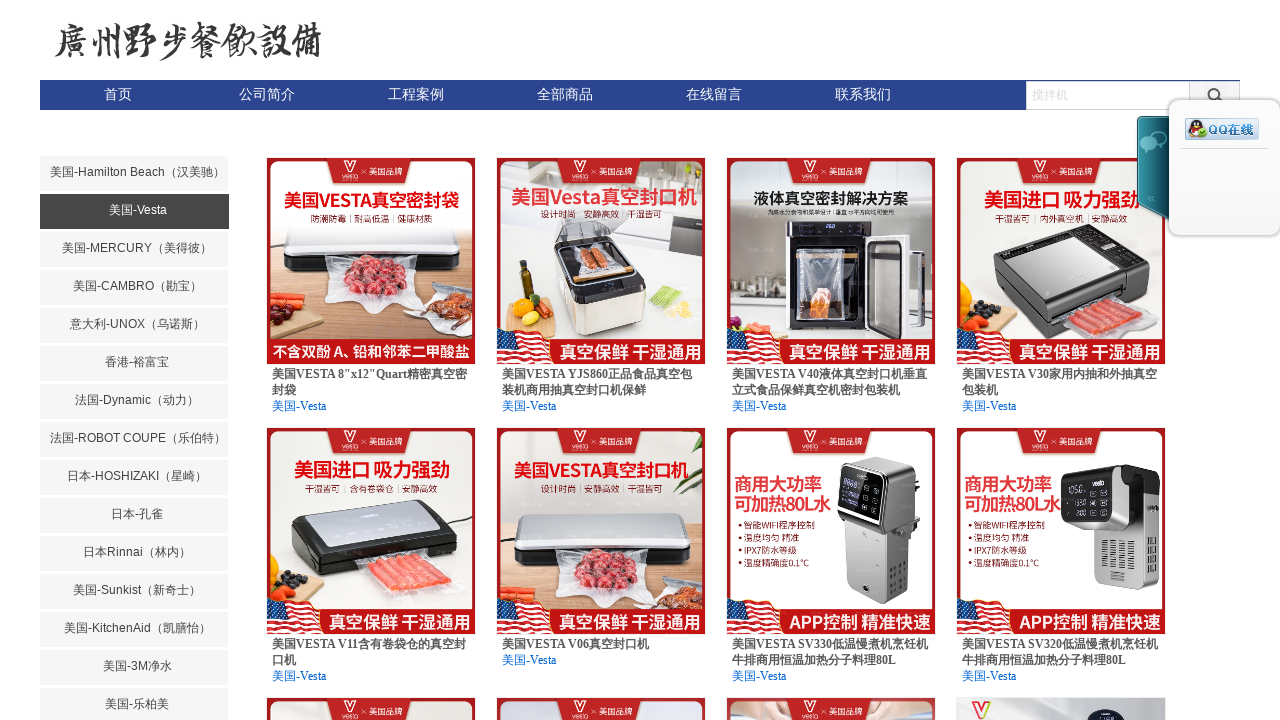

--- FILE ---
content_type: text/html; charset=utf-8
request_url: http://www.ybcoconut.com/PROLIST?product_category=143
body_size: 29798
content:
<!DOCTYPE html PUBLIC "-//W3C//DTD XHTML 1.0 Transitional//EN" "http://www.w3.org/TR/xhtml1/DTD/xhtml1-transitional.dtd">
<html xmlns="http://www.w3.org/1999/xhtml" lang="zh-Hans" >
	<head>
		<meta http-equiv="X-UA-Compatible" content="IE=Edge,chrome=1" />
	<meta name="viewport" content="width=1200" />	<meta http-equiv="Content-Type" content="text/html; charset=utf-8" />
		<meta name="format-detection" content="telephone=no" />
	     <meta http-equiv="Cache-Control" content="no-transform"/> 
     <meta http-equiv="Cache-Control" content="no-siteapp"/>
	<title>美国CAMBRO堪宝</title>
	<meta name="keywords"  content="CAMBRO温车，cambro 货架，pc保鲜盒，cambro勘宝防滑托盘，塑料保鲜盒，塑料透明收纳盆，勘宝托盘，不锈钢厨房置物架，肯德基托盘，CAMBRO餐车，CAMBRO储冰车，CAMBRO份数盘，CAMBRO 保温箱， CAMBRO保温桶，CAMBRO量杯，1400tl托盘" />
	<meta name="description" content="（01）国际顶级品牌一级代理： 【美国天仕T&amp;S】【美国咸美顿Hamilton Beach】【美国赫高Hatco】【法国戴那美Dynamic】
 【美国美料马士达MENUMASTER】    【美国勘宝CAMBRO】【美国爱莲Edlund】
 【美国卓艺TABLECRAFT】【美国戴斯特DEXTER】【美国美卓METRO】【森乐SELETO】
 【美国厨宝KitchenAid】【美国爱适易in sink erator】【日本道利马可丝DREMAX】
 （02）经销代理：
 【美国欧米茄Omega】【美国新奇士Sunkist】】【美国维他美仕Vitamix】【美国万利多Manitowoc】
 【斯科茨曼Scotsman】【美国Blendtec】【美国爱惠浦everpure】【意大利PADERNO】
 【意大利SIRMAN】【意大利奥马氏OMAS】【日本松下Panasonic微波炉】
 【日本林内Rinnai】【法国乐侨ROLLER GRILL】【法国乐巴托Robot coupe】
 【法国山度士Santos】【台湾mosa】【台湾益芳】【台湾元扬】【德国双立人】
 （03）国内知名品牌一级代理：
【香港裕富宝】【安徽华菱】
" />
    
                
		<meta property="og:image" content="http://static.websiteonline.cn/website/template/default/images/favicon.ico">
		<link rel="shortcut icon" href="http://static.websiteonline.cn/website/template/default/images/favicon.ico" type="image/x-icon" />
	<link rel="Bookmark" href="http://static.websiteonline.cn/website/template/default/images/favicon.ico" />
		

		<link href="http://static.websiteonline.cn/website/template/default/css/default.css?v=17534100" rel="stylesheet" type="text/css" />
<link href="http://www.ybcoconut.com/template/default/css/font/font.css?v=15750090" rel="stylesheet" type="text/css" />
<link href="http://www.ybcoconut.com/template/default/css/wpassword/iconfont.css?v=17496248" rel="stylesheet" type="text/css" />
<link href="http://static.websiteonline.cn/website/plugin/media/css/media.css?v=14077216" rel="stylesheet" type="text/css" />
<link href="http://static.websiteonline.cn/website/plugin/sitesearch/css/sitesearch.css?v=16861948" rel="stylesheet" type="text/css" />
<link href="http://static.websiteonline.cn/website/plugin/product_category/css/product_category.css?v=14937940" rel="stylesheet" type="text/css" />
<link href="http://static.websiteonline.cn/website/plugin/customerservice/css/customerservice.css?v=14077216" rel="stylesheet" type="text/css" />
<link href="http://static.websiteonline.cn/website/plugin/title/css/title.css?v=17083134" rel="stylesheet" type="text/css" />
<style type="text/css">.prop_rotate_angle sup,.prop_rotate_angle .posblk-deg{font-size:11px; color:#CDCDCD; font-weight:normal; font-style:normal; }ins#qiao-wrap{height:0;} #qiao-wrap{display:block;}
.scart_iframebox .sctit h2{color:#eb6100;border-color:#eb6100!important;} .scart_iframebox .sctit p.curpagetxt span.cur{color:#eb6100}
</style><style>.iframebox{background-color:#eeeeee!important;background-image:none!important;}</style> 
</head>
<body  >
<input type="hidden" value="2" name="_user_level_val" />
								<script type="text/javascript" language="javascript" src="http://static.websiteonline.cn/website/script/??libsjq.js,jquery.custom.js,jquery.lazyload.js,jquery.rotateutility.js,lab.js,wopop_all.js,jquery.cookie.js,jquery.simplemodal.js,fullcollumn.js,objectFitPolyfill.min.js,ierotate.js,effects/velocity.js,effects/velocity.ui.js,effects/effects.js,fullpagescroll.js,common.js,heightAdapt.js?v=17573096"></script>
<script type="text/javascript" language="javascript" src="http://static.websiteonline.cn/website/plugin/??media/js/init.js,new_navigation/js/overall.js,new_navigation/styles/hs9/init.js,sitesearch/js/init.js,product_category/js/overall.js,new_message_form/js/jquery.pseudo.js,new_message_form/js/init.js?v=17636160"></script>
	<script type="text/javascript" language="javascript">
    			var webmodel = {};
	        
    wp_pages_global_func($.extend({
        'isedit': '0',
        'islogin': '0',
        'domain': 'pmoa2454e',
        'p_rooturl': 'http://www.ybcoconut.com',
        'static_rooturl': 'http://static.websiteonline.cn/website',
        'interface_locale': "zh_CN",
        'dev_mode': "0",
        'getsession': ''
    }, {"phpsessionid":"","punyurl":"http:\/\/www.ybcoconut.com","curr_locale":"zh_CN","mscript_name":"","converted":false}));
    
	</script>

<link href="http://www.ybcoconut.com/51c63f5b54833f84cf7f63eb48d25e34.cssx" rel="stylesheet" /><div id="page_set_css">
</div><input type="hidden" id="page_id" name="page_id" value="154" rpid="154">
<div id="scroll_container" class="scroll_contain" style="">
	    	<div id="scroll_container_bg" style="background-position:center center;background-repeat:repeat-y;">&nbsp;</div>
<script>
initScrollcontainerHeight();	
</script>
     <div id="overflow_canvas_container">        <div id="canvas" style=" margin: 0 auto;width:1200px;;height:3100px">
    <div id='layer1607B25CF2F172818F3A400AA95AC681' type='media'  class='cstlayer' style='left: 0px; top: 10px; width: 293px; height: 61px; position: absolute; z-index: 104; '  mid=""    deg='0'><script>
create_pc_media_set_pic('layer1607B25CF2F172818F3A400AA95AC681',false);
</script>
<div class="wp-media_content"  style="border-width: 0px; border-style: solid; padding: 0px; width: 293px; height: 61px; overflow: hidden;" type="0">
<div class="img_over"  style='border-width: 0px; border-color: transparent; width: 293px; height: 61px; overflow: hidden; position: relative;'>

<div class="imgloading" style="z-index:100;"> </div>
<img  id="wp-media-image_layer1607B25CF2F172818F3A400AA95AC681" onerror="set_thumb_layer1607B25CF2F172818F3A400AA95AC681(this);" onload="set_thumb_layer1607B25CF2F172818F3A400AA95AC681(this);" class="paragraph_image"  type="zoom" src="http://pmoa2454e.pic34.websiteonline.cn/upload/58h2.jpg" style="width: 293px; height: 61px; top: -1px; left: 0px; position: relative;;" />
</div>

</div>
<script>
(function(){
		layer_media_init_func('layer1607B25CF2F172818F3A400AA95AC681',{"isedit":false,"has_effects":false});
})()
</script>
</div><script>				 $('#layer1607B25CF2F172818F3A400AA95AC681').triggerHandler('layer_ready');</script><div id='layer91521FE243B38F8E104034B81F792D17' type='new_navigation'  class='cstlayer' style='left: 3px; top: 45px; position: absolute; z-index: 101; width: 895px; height: 67px; '  mid=""    deg='0'><div class="wp-new_navigation_content" style="border: 0px solid transparent; width: 895px; padding: 0px; display: block; overflow: visible; height: 67px;;display:block;overflow:hidden;height:0px;" type="0">
<script type="text/javascript"> 
		
		$("#layer91521FE243B38F8E104034B81F792D17").data("m_show", '');
	</script>
<div skin="hs9" class="nav1 menu_hs9" ishorizon="1" colorstyle="black" direction="0" more="更多" moreshow="1" morecolor="darkorange" hover="1" hover_scr="0" submethod="0" umenu="" dmenu="" sethomeurl="http://www.ybcoconut.com/page72" smcenter="0">
		<ul id="nav_layer91521FE243B38F8E104034B81F792D17" class="navigation"  style="width:auto;"  >
		<li style="width:16.66%;box-sizing:border-box;z-index:2;"  class="wp_subtop"  pid="72" ><a class="  "  href="http://www.ybcoconut.com"><span style="display:block;overflow:hidden;">首页</span></a></li><li style="width:16.66%;box-sizing:border-box;z-index:2;"  class="wp_subtop"  pid="113" ><a class="  "  href="http://www.ybcoconut.com/page113"><span style="display:block;overflow:hidden;">公司简介</span></a></li><li style="width:16.66%;box-sizing:border-box;z-index:2;"  class="wp_subtop"  pid="152" ><a class="  "  href="http://www.ybcoconut.com/page152"><span style="display:block;overflow:hidden;">工程案例</span></a></li><li style="width:16.66%;box-sizing:border-box;z-index:2;"  class="wp_subtop"  pid="86" ><a class="  "  href="http://www.ybcoconut.com/PROLIST?menu_id=86"><span style="display:block;overflow:hidden;">全部商品</span></a></li><li style="width:16.66%;box-sizing:border-box;z-index:2;"  class="wp_subtop"  pid="148" ><a class="  "  href="http://www.ybcoconut.com/page148"><span style="display:block;overflow:hidden;">在线留言</span></a></li><li style="width:16.66%;box-sizing:border-box;z-index:2;"  class="wp_subtop"  pid="93" ><a class="  "  href="http://www.ybcoconut.com/page93"><span style="display:block;overflow:hidden;">联系我们</span></a></li>	</ul>
</div>

<script type="text/javascript"> 
				$("#layer91521FE243B38F8E104034B81F792D17").data("datasty_", '@charset "utf-8";  #nav_layer91521FE243B38F8E104034B81F792D17, #nav_layer91521FE243B38F8E104034B81F792D17 ul {padding:0; margin:0; list-style:none; }  #nav_layer91521FE243B38F8E104034B81F792D17 {padding-left:15px; padding-right:15px;position:relative; background-position:top left;background-repeat:repeat-x;background-color:transparent;background-image:url("http://static.websiteonline.cn/website/plugin/new_navigation/styles/hs9/dbj.jpg");line-height:50px;height:50px; }  #nav_layer91521FE243B38F8E104034B81F792D17 li.wp_subtop {text-align:center;float:left; height:50px;line-height:50px;background-image:url(http://static.websiteonline.cn/website/plugin/new_navigation/view/images/png_bg.png);background-color:transparent;background-position:top left;background-repeat:repeat;}  #nav_layer91521FE243B38F8E104034B81F792D17 li.wp_subtop:hover{text-align:center; background-color:transparent;background-position:top left;height:50px;line-height:50px; background-image:url("http://static.websiteonline.cn/website/plugin/new_navigation/styles/hs9/dhover.jpg");background-repeat:repeat-x;}  #nav_layer91521FE243B38F8E104034B81F792D17 li.wp_subtop>a {white-space: nowrap;overflow:hidden;padding-left:15px;padding-right:15px;text-align:center;display:block;  font-family:arial; font-size:14px; color:#FFFFFF; text-decoration:none; font-weight:normal;font-style:normal;}  #nav_layer91521FE243B38F8E104034B81F792D17 li.wp_subtop>a:hover{color:#333333;text-align:center;font-family:arial; font-size:14px; font-weight:normal;font-style:normal;}  #nav_layer91521FE243B38F8E104034B81F792D17 ul{display:none;width:100%;position:absolute; top:38px; left:-9999px;background-image:url(http://static.websiteonline.cn/website/plugin/new_navigation/view/images/png_bg.png);background-repeat:repeat;background-color:transparent;background-position:top left;padding-bottom:3px;padding-top:3px;}  #nav_layer91521FE243B38F8E104034B81F792D17 ul li{text-align:center;float:left; background-color:#fbfbfb;background-position:top left;background-repeat:repeat;background-image:url(http://static.websiteonline.cn/website/plugin/new_navigation/view/images/png_bg.png);height:25px;line-height:25px;font-weight:normal;}  #nav_layer91521FE243B38F8E104034B81F792D17 ul li:hover{text-align:center;  background-position:top left;background-repeat:repeat;background-image:url(http://static.websiteonline.cn/website/plugin/new_navigation/view/images/png_bg.png);background-color:#2f2f2f;height:25px;line-height:25px;}  #nav_layer91521FE243B38F8E104034B81F792D17 ul li a {white-space: nowrap;color:#666666;text-align:center;float:left; display:block; padding:0 10px 0 10px; font-family:arial; font-size:12px; text-decoration:none; font-weight:normal;font-style:normal;}  #nav_layer91521FE243B38F8E104034B81F792D17 ul li a:hover{color:#fff;text-align:center;float:left; padding:0 10px 0 10px; font-family:arial; font-size:12px; text-decoration:none; font-weight:normal;font-style:normal;}  #nav_layer91521FE243B38F8E104034B81F792D17 li ul.floatRight li {float:right;}  #nav_layer91521FE243B38F8E104034B81F792D17 ul ul {background-image:url(http://static.websiteonline.cn/website/plugin/new_navigation/view/images/png_bg.png);}');
		$("#layer91521FE243B38F8E104034B81F792D17").data("datastys_", '#nav_layer91521FE243B38F8E104034B81F792D17 li.wp_subtop>a{font-family:Microsoft YaHei;} #nav_layer91521FE243B38F8E104034B81F792D17 ul li a{font-family:Microsoft YaHei;} #nav_layer91521FE243B38F8E104034B81F792D17 ul li a:hover{font-family:Microsoft YaHei;} #nav_layer91521FE243B38F8E104034B81F792D17 li.wp_subtop>a:hover{font-family:Microsoft YaHei;} #nav_layer91521FE243B38F8E104034B81F792D17 li.wp_subtop:hover{background-image:url(http://static.websiteonline.cn/website/plugin/new_navigation/view/images/png_bg.png);}  #nav_layer91521FE243B38F8E104034B81F792D17 ul li:hover{background-color:transparent;} #nav_layer91521FE243B38F8E104034B81F792D17 ul li:hover{background-image:url(http://static.websiteonline.cn/website/plugin/new_navigation/view/images/png_bg.png);}         #nav_layer91521FE243B38F8E104034B81F792D17 ul li a:hover{color:#888;} #nav_layer91521FE243B38F8E104034B81F792D17 ul li a{color:#333;}            #nav_layer91521FE243B38F8E104034B81F792D17 li.wp_subtop{height:100px;} #nav_layer91521FE243B38F8E104034B81F792D17 li.wp_subtop{line-height:100px;}   #nav_layer91521FE243B38F8E104034B81F792D17 li.wp_subtop:hover{height:100px;} #nav_layer91521FE243B38F8E104034B81F792D17 li.wp_subtop:hover{line-height:100px;}       #nav_layer91521FE243B38F8E104034B81F792D17 li.wp_subtop{background-position:center center;}    #nav_layer91521FE243B38F8E104034B81F792D17 li.wp_subtop>a:hover{color:#c25012;} #nav_layer91521FE243B38F8E104034B81F792D17 li.wp_subtop:hover{background-color:transparent;} #nav_layer91521FE243B38F8E104034B81F792D17 li.wp_subtop>a{color:#ffffff;} #nav_layer91521FE243B38F8E104034B81F792D17{background-color:transparent;} #nav_layer91521FE243B38F8E104034B81F792D17{background-image:url(http://static.websiteonline.cn/website/plugin/new_navigation/view/images/png_bg.png);} #nav_layer91521FE243B38F8E104034B81F792D17{background:;}   #nav_layer91521FE243B38F8E104034B81F792D17{height:64px;}');
	
		</script>

<script type="text/javascript">
function wp_get_navstyle(layer_id,key){
		var navStyle = $.trim($("#"+layer_id).data(key));
		return navStyle;	
	
}	
richtxt('layer91521FE243B38F8E104034B81F792D17');
</script><script type="text/javascript">
layer_new_navigation_hs9_func({"isedit":false,"layer_id":"layer91521FE243B38F8E104034B81F792D17","menustyle":"hs9"});
layer91521FE243B38F8E104034B81F792D17_liHoverCallBack;
</script>

</div>
<script type="text/javascript">
 $(function(){
	layer_new_navigation_content_func({"isedit":false,"layer_id":"layer91521FE243B38F8E104034B81F792D17","menustyle":"hs9","addopts":{"padding-left":"0","padding-right":"0"}});
});
</script>

</div><script>				 $('#layer91521FE243B38F8E104034B81F792D17').triggerHandler('layer_ready');</script><div id='layer9AD57D901191671C59B84B97F7B107E2' type='media'  class='cstlayer' style='left: 0px; top: 80px; position: absolute; z-index: 100; width: 1200px; height: 30px; '  mid=""    deg='0'><script>
create_pc_media_set_pic('layer9AD57D901191671C59B84B97F7B107E2',false);
</script>
<div class="wp-media_content"  style="overflow: hidden; width: 1200px; height: 30px;" type="0">
<div class="img_over"  style='overflow: hidden; border-color: transparent; border-width: 0px; position: relative; width: 1200px; height: 30px;'>

<div class="imgloading" style="z-index:100;"> </div>
<img  id="wp-media-image_layer9AD57D901191671C59B84B97F7B107E2" onerror="set_thumb_layer9AD57D901191671C59B84B97F7B107E2(this);" onload="set_thumb_layer9AD57D901191671C59B84B97F7B107E2(this);" class="paragraph_image"  type="zoom" src="http://pmoa2454e.pic34.websiteonline.cn/upload/2k71.jpg" style="width: 1200px; height: auto; top: -7px; left: 0px; position: relative;;" />
</div>

</div>
<script>
(function(){
		layer_media_init_func('layer9AD57D901191671C59B84B97F7B107E2',{"isedit":false,"has_effects":false});
})()
</script>
</div><script>				 $('#layer9AD57D901191671C59B84B97F7B107E2').triggerHandler('layer_ready');</script><div id='layerBA0D6EA5825613D8A7B9796AF4EA786F' type='sitesearch'  class='cstlayer' style='left: 986px; top: 81px; position: absolute; z-index: 117; width: 214px; height: 37px; '  mid=""    deg='0'><div class="wp-sitesearch_content" style="overflow-wrap: break-word; padding: 0px; border-color: transparent; border-width: 0px; width: 214px; height: 37px; border-style: solid;">
	<div class="wp-sitesearch_container" skin="skin5" type="all" opn="0">
		<script type="text/javascript">
	
</script>

<div class="searchbox">
    <div class="ninputs">
        <input type="text" class="searchbox_txt" name="keywords" value="搅拌机" >
        <input type="hidden" name="searchcontent" value="product"/>
    </div>
    <div class="sright"> <div class="searchbox_btn" id='searchbox_btn'>&nbsp;</div></div>
	</div>


<script language="javascript">	
$('#layerBA0D6EA5825613D8A7B9796AF4EA786F').layer_ready(function(){
	var dom=$("#layerBA0D6EA5825613D8A7B9796AF4EA786F");
        var this_txt_height =  dom.find('.searchbox_txt').outerHeight(true);
        dom.find('.searchbox_btn').css({'height':this_txt_height});
                var width_xz=0;
	if($.browser.msie && $.browser.version>=9){ width_xz=4;}
        dom.find('.searchbox').css({'width':dom.width()});
        dom.find('.searchbox_txt').css({'width':(dom.width()-dom.find('.searchbox_btn').outerWidth(true)-width_xz-(dom.find('.searchbox_txt').outerWidth(true)-dom.find('.searchbox_txt').width()))+'px'});
         //key hide show
        dom.find(".searchbox_txt").click(function () {
             if ($(this).val() == "搅拌机") {
                 $(this).attr("value","");
             }
        });
        dom.find(".searchbox_txt").blur(function () {
            if ($(this).val() == "") {
                $(this).attr('value','搅拌机')
            }
        });
        });
</script>
            <div class="searchtype" style='display:none;' >
			<input type="radio" name="c_layerBA0D6EA5825613D8A7B9796AF4EA786F" value="title"  class="catetype"/><span class="s_title">名称</span><input type="radio" name="c_layerBA0D6EA5825613D8A7B9796AF4EA786F" value="intro" class="catetype"/><span  class="s_description">描述</span><input type="radio" name="c_layerBA0D6EA5825613D8A7B9796AF4EA786F" value="content" class="catetype"/><span  class="s_content">内容</span>		</div>
	</div>

<script language="javascript">
var wp_productsearchcache = null;
$('body').data('wp_searchcache',wp_productsearchcache);
(function(){
var urldata = null;
var param={"layer_id":"layerBA0D6EA5825613D8A7B9796AF4EA786F","skin":"skin5","article_page":"-1","product_page":"153","payknow_page":-1,"article_pageres":"-1","product_pageres":"-1","openArticleUrl":0,"openPayknowUrl":0,"search_type":0,"sswitch":"1","wordsplist":0,"openProductUrl":0,"search_listNum":"10","extend_content":{"mode":"skins","skin":"skin5","sshinput_txtcolor":"#d9d9d9","sshinputborder_txtcolor":"#D3D3D3","sshinputborder_txtsize":"1","sshbtn_bg_hover":"bg0.jpg","sshkeytop_txtsize":"3","ssheight_txtsize":"27","ssbtnheight_txtsize":"29","ssbtnwidth_txtsize":"50","sshinput_txtfamily":"SimSun","sshbtn_txtfamily":"SimSun","sshkey_txtfamily":"SimSun","sshinput_txtsize":"12","sshbtn_txtsize":"12","sshbtnborder_txtsize":"12","sshkey_txtsize":"12","sshkeyword_txtsize":"12","ssbeijing_txtcolor":"#ffffff","sshbtn_txtcolor":"#5A5A5A","sshbtnborder_txtcolor":"#5A5A5A","sshbtn_bgcolor_txtcolor":"#5A5A5A","sshbtn_bgcolor_hover_txtcolor":"#5A5A5A","sshkey_txtcolor":"#5A5A5A","sshkey_hover_txtcolor":"#5A5A5A","sshinput_txtbold":"normal","sshbtn_txtbold":"normal","sshkey_txtbold":"normal","sshinput_txttip":"\u6405\u62cc\u673a","sshbtn_bg_txtcolor":"http:\/\/pmoa2454e.pic34.websiteonline.cn\/upload\/1_hf4e.jpg","sshbtn_bg_hover_txtcolor":"plugin\/sitesearch\/icons\/a1.jpg","sshbtn_bigbg_txtcolor":"https:\/\/static.websiteonline.cn\/website\/plugin\/sitesearch\/styles\/skin6\/bg.jpg"},"sshdefalutshow":"0","langs":{"Search Pro":"\u4ea7\u54c1","Search Result":"\u641c\u7d22\u7ed3\u679c\u9875\u9762","Name":"\u540d\u79f0","Description":"\u63cf\u8ff0","Search Art":"\u6587\u7ae0","Search Title":"\u6807\u9898","Search Summary":"\u6458\u8981"},"editmode":0};
var $curlayer = $('#layerBA0D6EA5825613D8A7B9796AF4EA786F');
$curlayer.mod_property({"extend_content":{"mode":"skins","skin":"skin5","sshinput_txtcolor":"#d9d9d9","sshinputborder_txtcolor":"#D3D3D3","sshinputborder_txtsize":"1","sshbtn_bg_hover":"bg0.jpg","sshkeytop_txtsize":"3","ssheight_txtsize":"27","ssbtnheight_txtsize":"29","ssbtnwidth_txtsize":"50","sshinput_txtfamily":"SimSun","sshbtn_txtfamily":"SimSun","sshkey_txtfamily":"SimSun","sshinput_txtsize":"12","sshbtn_txtsize":"12","sshbtnborder_txtsize":"12","sshkey_txtsize":"12","sshkeyword_txtsize":"12","ssbeijing_txtcolor":"#ffffff","sshbtn_txtcolor":"#5A5A5A","sshbtnborder_txtcolor":"#5A5A5A","sshbtn_bgcolor_txtcolor":"#5A5A5A","sshbtn_bgcolor_hover_txtcolor":"#5A5A5A","sshkey_txtcolor":"#5A5A5A","sshkey_hover_txtcolor":"#5A5A5A","sshinput_txtbold":"normal","sshbtn_txtbold":"normal","sshkey_txtbold":"normal","sshinput_txttip":"\u6405\u62cc\u673a","sshbtn_bg_txtcolor":"http:\/\/pmoa2454e.pic34.websiteonline.cn\/upload\/1_hf4e.jpg","sshbtn_bg_hover_txtcolor":"plugin\/sitesearch\/icons\/a1.jpg","sshbtn_bigbg_txtcolor":"https:\/\/static.websiteonline.cn\/website\/plugin\/sitesearch\/styles\/skin6\/bg.jpg"}});
param['wp_productsearchcache']=wp_productsearchcache;

var searchFlag = 4;

layer_sitesearch_init_func(param,urldata,searchFlag);
})()
</script>
</div>
</div><script>				 $('#layerBA0D6EA5825613D8A7B9796AF4EA786F').triggerHandler('layer_ready');</script><div id='layer08E69FD817894C053D917A4DBE03A4F8' type='product_category'  class='cstlayer' style='left: 0px; top: 156px; position: absolute; z-index: 108; width: 188px; height: 2660px; '  mid=""    deg='0'><script type="text/javascript">

function wp_showdefaultHoverCss(layer_id){
	var layertype=$('#'+layer_id).attr('type');
	if(layertype && window['wp_showdefaultHoverCss_'+layertype]){
		return window['wp_showdefaultHoverCss_'+layertype](layer_id);
	}
	return false;
}

function wp_showdefaultHoverCss_product_category(layer_id)
{
	var plugin_name=$("#"+layer_id).attr('type');
	var hover=$("#"+layer_id).find('.nav1').attr('hover');
	var skinname=$("#"+layer_id).find('.nav1').attr('skin');
    var hover_set = $("#"+layer_id).find('.nav1').attr('hover_set');
    var pro_cateid = $("#"+layer_id).find('.nav1').attr('pro_cateid');
	if(skinname=='vertical_vs10_1'){
		return;
	}
    if(hover!=1){
        return;
    }
    if(hover == 1 && hover_set == 2 && !pro_cateid){
        return;
    }

	wp_getdefaultHoverCss(layer_id);
	var n=0;
	
	if(plugin_name=='new_navigation'){
		var page_id=$("#page_id").val();
                var rootpid=$("#page_id").attr("rpid")*1;
	}else{
		var page_id=$('#'+layer_id+'').find(".default_pid").html();
		if(page_id==0 || page_id.length==0){
			page_id=$('#nav_'+layer_id+'').children('li:first').attr('pid');	
		}
	}
 
	$('#nav_'+layer_id+'').children('li').each(function(){
		var type_pid=$(this).attr('pid');		
		if(type_pid==page_id){
			$(this).addClass("lihover").children('a').addClass("ahover");
 
		}else if(type_pid==rootpid){
                    $(this).addClass("lihover").children('a').addClass("ahover");
 
           }
 
		if(window.location.href == $(this).find("a").attr("href") || window.location.href == $(this).find("a").attr("href")+"&brd=1"){  $(this).addClass("lihover").children('a').addClass("ahover"); }
		n++;
	});
	
	if(!$('#nav_'+layer_id+'').children('li.lihover').length){
		$('#nav_'+layer_id+' ul').children('li').each(function(){
			var lochref=window.location.href.replace(/^https?:/,'').replace(/&brd=1$/,'');
			var subahref= $(this).find('a').attr("href").replace(/^https?:/,'').replace(/&brd=1$/,'');
			if(lochref == subahref || lochref ==subahref+"&brd=1"){ 
				$(this).parents(".wp_subtop").addClass("lihover").children('a').addClass("ahover"); 
				return;
			}
		})
	}
 
	if(hover==1){        
		if($('#nav_'+layer_id+'').children('li').children('a.ahover').length<1){
			$('#nav_'+layer_id+'').children('li:first').addClass("lihover").children('a').addClass("ahover");
		} 	 
	}
}
var wp_showdefaultHoverCss_layer08E69FD817894C053D917A4DBE03A4F8=wp_showdefaultHoverCss;
function wp_addMoreButton(layer_id){
	var layertype=$('#'+layer_id).attr('type');
	if(layertype && window['wp_addMoreButton_'+layertype]){
		return window['wp_addMoreButton_'+layertype](layer_id);
	}
	return false;
}
function wp_addMoreButton_product_category(layer_id)
{
	var firstLiTop = 0;
	var hasMore = false;
	$('#nav_'+layer_id).children('li.wp_subtop').each(function(i){
		if(i == 0) {firstLiTop = $(this).offset().top;return true;}	
		if($(this).offset().top > firstLiTop)
		{
			$('#'+layer_id).data('hasMore','yes');//配置逻辑获取
			var more = $.trim($('#'+layer_id).children('.wp-product_category_content').children('.nav1').attr('more'));
			var doms = $(this).prev().prev().nextAll().clone();
			var objA = $(this).prev().children('a');
			if(objA.children('span').length > 0) objA.children('span').html(more);
			else objA.html(more);

			if(objA.hasClass('sub'))
			{
				objA.next('ul').empty();
				doms.appendTo(objA.next('ul'));
			}
			else
			{
				objA.after('<ul></ul>');
				doms.appendTo(objA.next('ul'));
				objA.addClass('sub');
			}
				
			$(this).prev().nextAll().remove();
			objA.next('ul').children('li').removeClass('wp_subtop');
			hasMore = true;

			objA.attr('href','javascript:void(0);');
			
			//点击"更多"弹出全站导航
			if($("#"+layer_id).find('.nav1').attr('moreshow') == 1)
			{
				objA.click(function (e){
					$('#'+layer_id).find('#basic-modal-content_'+layer_id).modal({
						containerId:'wp-product_category-simplemodal-container_'+layer_id,
						zIndex:9999,
						close:false,
						onOpen:function(dialog){
							dialog.overlay.fadeIn('slow', function(){
								dialog.container.slideDown('slow',function(){
									dialog.data.fadeIn('slow','swing',function(){
										$('.wp_menus').not('.wp_thirdmenu0').each(function(){
											var left = $(this).parent().parent().children('a').eq(0).outerWidth()+5;
											$(this).css({position:'relative',left:left+'px'});
										});
									});
								});
							});
						},
						onClose:function(dialog){
							dialog.data.fadeOut('slow',function (){
								dialog.container.slideUp('slow', function () {
									dialog.overlay.fadeOut('slow', function () {
										$.modal.close();
									});
								});
							});
						}
					});
					return false;
				});
			}
			return false;
		}
	});
	if(!hasMore) $('#'+layer_id).data('hasMore','no');
	wp_showdefaultHoverCss(layer_id);
}

//编辑模式水平拖动动态刷新修改More按钮
function wp_updateMoreButton(layer_id)
{
	var $layer = $('#'+layer_id);
	var $nav1 = $layer.children('.wp-product_category_content').children('.nav1');
	var tmp_css = $.trim($("#datastys_"+layer_id).text());
	var tmp_cssa = $.trim($("#datasty_"+layer_id).text());
	$.post(parseToURL("product_category","refreshNavigator",{menustyle:$.trim($nav1.attr('skin')),saveCss:'yes',page_id:$("#page_id").val(),blockid:layer_id,typeval:$.trim($layer.find(".wp-product_category_content").attr('type')),colorstyle:$.trim($nav1.attr('colorstyle')),direction:$.trim($nav1.attr('direction')),more:$.trim($nav1.attr('more')),hover:$.trim($nav1.attr('hover')),moreshow:$.trim($nav1.attr('moreshow')),morecolor:$.trim($nav1.attr('morecolor'))}),function(data){
		$layer.find('.wp-product_category_content').html(data);
		$("#datastys_"+layer_id).text(tmp_css);
 					
		var setcss=$("#page_set_css").html();
		setcss=setcss.replace(/<style>/i,'').replace(/<\/style>/i,'');
		var reg=new RegExp("(.*)([/][/*]"+layer_id+"[/*][/])(.*)([/][/*]"+layer_id+"[/*][/])(.*)","gmi");
		var url=setcss;
		var rep=url.replace(reg,"$1 $5");
		var tempcss=rep + " /*"+ layer_id +"*/ "+tmp_cssa+" "+tmp_css+" /*"+ layer_id +"*/ ";
		tempcss = tempcss.replace(/[\r\n]/g, " ").replace(/\s+/g, " "); 
		$("#page_set_css").html('<style> '+tempcss+ '</style>');
	});
	wp_showdefaultHoverCss(layer_id);
}


function wp_removeLoading(layer_id)
{
	
	var $nav1 = $('#'+layer_id).find(".nav1");
	var ishorizon=$nav1.attr("ishorizon");
	if(ishorizon=='1'){
		$("#"+layer_id).find('.wp-new_navigation_content').css({height:'auto',overflow:'hidden'});
	}else{
		$("#"+layer_id).find('.wp-new_navigation_content').css({width:'auto',overflow:'hidden'});
	}
	// 修复IE浏览器部分版本导航无法显示问题 2013/12/26
 
	var temptimer = setTimeout(function(){
		$("#"+layer_id).find('.wp-new_navigation_content').css("overflow", 'visible');
		clearTimeout(temptimer);
	}, 50);
}
</script><div class="wp-product_category_content" id="wp-ptype_layer08E69FD817894C053D917A4DBE03A4F8" style="border-color: transparent; border-width: 0px; width: 188px; height: 2660px; border-style: solid; padding: 0px; background-color: rgb(255, 255, 255);">
<script type="text/javascript"> 
$("#layer08E69FD817894C053D917A4DBE03A4F8").data("jeditMode",0);
layer_prdcat_setvar({"isedit":0,"layerid":"layer08E69FD817894C053D917A4DBE03A4F8"});
$(function(){
	setTimeout(function(){
		var layerids = "ul#nav_layer08E69FD817894C053D917A4DBE03A4F8";
					if($(layerids).find('.wp_subtop:last').children('a').html() == ""){
				$(layerids).find('.wp_subtop:last').children('a').html('更多');
			}
			},500)
})

		    var wp_showdefaultHoverCss_layer08E69FD817894C053D917A4DBE03A4F8=wp_showdefaultHoverCss;
			$("#layer08E69FD817894C053D917A4DBE03A4F8").data("datasty_", '@charset "utf-8";  #nav_layer08E69FD817894C053D917A4DBE03A4F8,#nav_layer08E69FD817894C053D917A4DBE03A4F8 ul,#nav_layer08E69FD817894C053D917A4DBE03A4F8 li{list-style-type:none;margin:0;padding:0;border:thin none;}  #nav_layer08E69FD817894C053D917A4DBE03A4F8{position:relative;width:150px;background-image:url(http://static.websiteonline.cn/website/plugin/product_category/view/images/png_bg.png);background-repeat:no-repeat;background-position:left bottom;background-color:transparent;}  #nav_layer08E69FD817894C053D917A4DBE03A4F8 li.wp_subtop{float:left;clear:left;padding-left:10px;padding-right:4px;  padding-bottom:0;padding-bottom:3px;z-index:1000;position:relative;  line-height:32px;height:32px;width:136px;  background-image:url(http://static.websiteonline.cn/website/plugin/product_category/view/images/png_bg.png);  background-repeat:no-repeat;background-position:center center;  background-color:#000;;text-align:center;margin-bottom:3px;}  #nav_layer08E69FD817894C053D917A4DBE03A4F8 li.wp_subtop:hover{text-align:center;padding-left:10px;padding-right:4px;width:136px;background-image:url(http://static.websiteonline.cn/website/plugin/product_category/view/images/png_bg.png);background-repeat:no-repeat;background-position:center center;background-color:#000;}  #nav_layer08E69FD817894C053D917A4DBE03A4F8 li.wp_subtop>a{white-space:nowrap;display:block;padding:0;text-decoration:none;overflow:hidden;font-size:12px;font-family:arial;color:#fff;text-align:center;font-weight:normal;font-style:normal;}  #nav_layer08E69FD817894C053D917A4DBE03A4F8 li.wp_subtop>a:hover{text-decoration:none;font-size:12px;font-family:arial;color:#999;text-align:center;font-weight:normal;font-style:normal;}  #nav_layer08E69FD817894C053D917A4DBE03A4F8 ul{position:absolute;margin-left:150px;display:none;left:0;margin-top:-32px;padding-left:3px;background-image:url(http://static.websiteonline.cn/website/plugin/product_category/view/images/png_bg.png);}  #nav_layer08E69FD817894C053D917A4DBE03A4F8 ul li{position:relative;float:left;padding-bottom:0;margin-bottom:3px;padding-left:10px;padding-right:4px;width:136px;background-image:url(http://static.websiteonline.cn/website/plugin/product_category/view/images/png_bg.png);background-repeat:no-repeat;background-position:center center;background-color:#000;}  #nav_layer08E69FD817894C053D917A4DBE03A4F8 ul li:hover{text-align:center;padding-left:10px;padding-right:4px;width:136px; background-image:url(http://static.websiteonline.cn/website/plugin/product_category/view/images/png_bg.png);background-repeat:no-repeat;background-position:center center;background-color:#000;}  #nav_layer08E69FD817894C053D917A4DBE03A4F8 ul li a{overflow:hidden;display:block;font-size:12px;font-family:arial;color:#fff;text-align:center;font-weight:normal;font-style:normal;white-space:nowrap;}  #nav_layer08E69FD817894C053D917A4DBE03A4F8 ul li a:hover{text-align:center;font-size:12px;font-family:arial;color:#999;font-weight:normal;font-style:normal;}  #nav_layer08E69FD817894C053D917A4DBE03A4F8 ul ul{position: absolute;margin-left: 150px; margin-top:0px;display: none;background-image:url(http://static.websiteonline.cn/website/plugin/product_category/view/images/png_bg.png);}  #nav_layer08E69FD817894C053D917A4DBE03A4F8 span{float:right;display:block;width:10px; }  #nav_layer08E69FD817894C053D917A4DBE03A4F8 span.sub{float:right;display:block;width:10px;background:url(http://static.websiteonline.cn/website/plugin/product_category/styles/vertical_vs3/frog_arrow.gif) no-repeat center right;}');
		$("#layer08E69FD817894C053D917A4DBE03A4F8").data("datastys_", '#nav_layer08E69FD817894C053D917A4DBE03A4F8 li.wp_subtop>a{color:#434343;}#nav_layer08E69FD817894C053D917A4DBE03A4F8 li.wp_subtop{width:174px;}#nav_layer08E69FD817894C053D917A4DBE03A4F8 li.wp_subtop:hover{width:175px;}#nav_layer08E69FD817894C053D917A4DBE03A4F8 li.wp_subtop>a:hover{color:#ffffff;}#nav_layer08E69FD817894C053D917A4DBE03A4F8 ul li a:hover{color:#ffffff;}#nav_layer08E69FD817894C053D917A4DBE03A4F8 li.wp_subtop{background-color:#f6f6f6;}#nav_layer08E69FD817894C053D917A4DBE03A4F8 li.wp_subtop:hover{background-color:#474747;}#nav_layer08E69FD817894C053D917A4DBE03A4F8 ul li{background-color:#8e8e8e;}#nav_layer08E69FD817894C053D917A4DBE03A4F8 ul li:hover{background-color:#4f4f4f;}');
	</script>
 <div skin="vertical_vs3" class="nav1 menu_vertical_vs3" ishorizon="" colorstyle="black" direction="1" more="更多" moreshow="1" morecolor="darkorange" hover="1" hover_set="" pro_cateid="143" subopen="" submethod="" menushow="">
	<div id="datasty_layer08E69FD817894C053D917A4DBE03A4F8" style="display:none;width:0px;height:0px;">
		</div>
	<div id="datastys_layer08E69FD817894C053D917A4DBE03A4F8" style=" display:none; width:0px; height:0px;">
		</div>
	<div id="hoverlayer08E69FD817894C053D917A4DBE03A4F8" style=" display:none; width:0px; height:0px;"></div>	
  <ul id="nav_layer08E69FD817894C053D917A4DBE03A4F8" class="navigation" ><li style="z-index:2;"  class="wp_subtop"  pid="23" ><a class="  " href="http://www.ybcoconut.com/PROLIST?product_category=23"  >美国-Hamilton Beach（汉美驰）</a></li><li style="z-index:2;"  class="wp_subtop"  pid="143" ><a class="  " href="http://www.ybcoconut.com/PROLIST?product_category=143"  >美国-Vesta</a></li><li style="z-index:2;"  class="wp_subtop"  pid="147" ><a class="  " href="http://www.ybcoconut.com/PROLIST?product_category=147"  >美国-MERCURY（美得彼）</a></li><li style="z-index:2;"  class="wp_subtop"  pid="1" ><a class="  " href="http://www.ybcoconut.com/PROLIST?product_category=1"  >美国-CAMBRO（勘宝）</a></li><li style="z-index:2;"  class="wp_subtop"  pid="140" ><a class="  " href="http://www.ybcoconut.com/PROLIST?product_category=140"  >意大利-UNOX（乌诺斯）</a></li><li style="z-index:2;"  class="wp_subtop"  pid="71" ><a class="  " href="http://www.ybcoconut.com/PROLIST?product_category=71"  >香港-裕富宝</a></li><li style="z-index:2;"  class="wp_subtop"  pid="7" ><a class="  " href="http://www.ybcoconut.com/PROLIST?product_category=7"  >法国-Dynamic（动力）</a></li><li style="z-index:2;"  class="wp_subtop"  pid="2" ><a class="  " href="http://www.ybcoconut.com/PROLIST?product_category=2"  >法国-ROBOT COUPE（乐伯特）</a></li><li style="z-index:2;"  class="wp_subtop"  pid="134" ><a class="  " href="http://www.ybcoconut.com/PROLIST?product_category=134"  >日本-HOSHIZAKI（星崎）</a></li><li style="z-index:2;"  class="wp_subtop"  pid="131" ><a class="  " href="http://www.ybcoconut.com/PROLIST?product_category=131"  >日本-孔雀</a></li><li style="z-index:2;"  class="wp_subtop"  pid="129" ><a class="  " href="http://www.ybcoconut.com/PROLIST?product_category=129"  >日本Rinnai（林内）</a></li><li style="z-index:2;"  class="wp_subtop"  pid="29" ><a class="  " href="http://www.ybcoconut.com/PROLIST?product_category=29"  >美国-Sunkist（新奇士）</a></li><li style="z-index:2;"  class="wp_subtop"  pid="24" ><a class="  " href="http://www.ybcoconut.com/PROLIST?product_category=24"  >美国-KitchenAid（凯膳怡）</a></li><li style="z-index:2;"  class="wp_subtop"  pid="137" ><a class="  " href="http://www.ybcoconut.com/PROLIST?product_category=137"  >美国-3M净水</a></li><li style="z-index:2;"  class="wp_subtop"  pid="149" ><a class="  " href="http://www.ybcoconut.com/PROLIST?product_category=149"  >美国-乐柏美</a></li><li style="z-index:2;"  class="wp_subtop"  pid="21" ><a class="  " href="http://www.ybcoconut.com/PROLIST?product_category=21"  >美国-Hatco（赫高）</a></li><li style="z-index:2;"  class="wp_subtop"  pid="27" ><a class="  " href="http://www.ybcoconut.com/PROLIST?product_category=27"  >美国-T&amp;S（天仕）</a></li><li style="z-index:2;"  class="wp_subtop"  pid="30" ><a class="  " href="http://www.ybcoconut.com/PROLIST?product_category=30"  >美国-Menumaster（美料马士达）</a></li><li style="z-index:2;"  class="wp_subtop"  pid="33" ><a class="  " href="http://www.ybcoconut.com/PROLIST?product_category=33"  >美国EDLUND（爱莲）</a></li><li style="z-index:2;"  class="wp_subtop"  pid="28" ><a class="  " href="http://www.ybcoconut.com/PROLIST?product_category=28"  >美国-Blendtec（布兰泰克）</a></li><li style="z-index:2;"  class="wp_subtop"  pid="139" ><a class="  " href="http://www.ybcoconut.com/PROLIST?product_category=139"  >意大利-泰麦克</a></li><li style="z-index:2;"  class="wp_subtop"  pid="11" ><a class="  " href="http://www.ybcoconut.com/PROLIST?product_category=11"  >意大利-SIRMAN（舒文）</a></li><li style="z-index:2;"  class="wp_subtop"  pid="34" ><a class="  " href="http://www.ybcoconut.com/PROLIST?product_category=34"  >意大利-PADERNO</a></li><li style="z-index:2;"  class="wp_subtop"  pid="12" ><a class="  " href="http://www.ybcoconut.com/PROLIST?product_category=12"  >英国-劳耐/雷力</a></li><li style="z-index:2;"  class="wp_subtop"  pid="3" ><a class="  " href="http://www.ybcoconut.com/PROLIST?product_category=3"  >瑞士-PACOJET（帕克杰）</a></li><li style="z-index:2;"  class="wp_subtop"  pid="132" ><a class="  " href="http://www.ybcoconut.com/PROLIST?product_category=132"  >台湾-Biosure</a></li><li style="z-index:2;"  class="wp_subtop"  pid="130" ><a class="  " href="http://www.ybcoconut.com/PROLIST?product_category=130"  >台湾-KINCO（金格）</a></li><li style="z-index:2;"  class="wp_subtop"  pid="133" ><a class="  " href="http://www.ybcoconut.com/PROLIST?product_category=133"  >日本-TAIJI（太子）</a></li><li style="z-index:2;"  class="wp_subtop"  pid="35" ><a class="  " href="http://www.ybcoconut.com/PROLIST?product_category=35"  >日本-Panasonic（松下）</a></li><li style="z-index:2;"  class="wp_subtop"  pid="36" ><a class="  " href="http://www.ybcoconut.com/PROLIST?product_category=36"  >日本-DREMAX（道利马可丝）</a></li><li style="z-index:2;"  class="wp_subtop"  pid="105" ><a class="  " href="http://www.ybcoconut.com/PROLIST?product_category=105"  >德国-WINTERHALTER（温特豪德）</a></li><li style="z-index:2;"  class="wp_subtop"  pid="74" ><a class="  " href="http://www.ybcoconut.com/PROLIST?product_category=74"  >出口欧美精品</a></li><li style="z-index:2;"  class="wp_subtop"  pid="38" ><a class="  " href="http://www.ybcoconut.com/PROLIST?product_category=38"  >法国-ROLLER GRILL（乐侨）</a></li><li style="z-index:2;"  class="wp_subtop"  pid="37" ><a class="  " href="http://www.ybcoconut.com/PROLIST?product_category=37"  >法国-Santos（山度士）</a></li><li style="z-index:2;"  class="wp_subtop"  pid="136" ><a class="  " href="http://www.ybcoconut.com/PROLIST?product_category=136"  >西班牙-BOJ（宝沃捷）</a></li><li style="z-index:2;"  class="wp_subtop"  pid="103" ><a class="  " href="http://www.ybcoconut.com/PROLIST?product_category=103"  >韩国-SKIPIO（世备）</a></li></ul>
  <div class="default_pid" style="display:none; width:0px; height:0px;">143</div>
  </div>
 </div>
 
<script type="text/javascript">
function layer08E69FD817894C053D917A4DBE03A4F8_getSubMenuHoverCss(css_pro,type)
{
	var typeval=type;
	if(typeval==1){
		var regex = "#nav_layer[0-9|a-z|A-Z]+\\s+ul+\\s+li+\\s+a:\\s*hover\\s*{\\s*"+css_pro+"\\s*:[^;]+";
	}else{
		var regex = "#nav_layer[0-9|a-z|A-Z]+\\s+li\.wp_subtop>a:\\s*hover\\s*{\\s*"+css_pro+"\\s*:[^;]+";
	}
 
		var navStyle = $.trim($("#layer08E69FD817894C053D917A4DBE03A4F8").data("datastys_"));
		if(navStyle.length > 0)
	{
		var patt1 =new RegExp(regex,'i');
		var tmp = patt1.exec($.trim(navStyle));
		if(tmp)
		{
			return $.trim((tmp[0].match(/{[^:]+:[^;]+/)[0]).match(/:[^;]+/)[0].replace(':',''));
		}
	}
		navStyle = $.trim($("#layer08E69FD817894C053D917A4DBE03A4F8").data("datasty_"));
	 
	if(navStyle.length > 0)
	{
		if(typeval==1){
			var patt1 = new RegExp("#nav_layer[0-9|a-z|A-Z]+\\s+ul+\\s+li+\\s+a:\\s*hover\\s*{[^}]+}",'i');
		}else{
			var patt1 = new RegExp("#nav_layer[0-9|a-z|A-Z]+\\s+li\.wp_subtop>a:\\s*hover\\s*{[^}]+}",'i');
		}
		var tmp = patt1.exec(navStyle);
		
		if(tmp)
		{
			var tmp1 = tmp[0].match(/{[^}]+}/)[0];
			var patt2 = new RegExp(css_pro+"\\s*:\\s*[^;]+;",'i');
			tmp = patt2.exec(tmp1);
			if(tmp) return $.trim(tmp[0].replace(/[^:]+:/,'').replace(';',''));
		}
	}

	return $.trim($("#nav_layer08E69FD817894C053D917A4DBE03A4F8 ul li a").css(css_pro));
}

$(document).ready(function () {
	$('#nav_layer08E69FD817894C053D917A4DBE03A4F8').find('li').hover(function(){
				$(this).children('ul').show();
	},function(){
		$(this).children('ul').hide();
		if(!($.browser.msie && $.browser.version < 9)){
					}
	});

	var ulheight = 0;
	$("#nav_layer08E69FD817894C053D917A4DBE03A4F8").find('li.wp_subtop').each(function(){
		ulheight += $(this).outerHeight() + parseInt($(this).css('margin-bottom'));
	});
	$("#nav_layer08E69FD817894C053D917A4DBE03A4F8").height(ulheight);

	$("#nav_layer08E69FD817894C053D917A4DBE03A4F8").find('li').hover(function(){
		$(this).children('ul').css('margin-left',$(this).outerWidth()+'px');
		$(this).children('ul').css('margin-top',-1*$(this).outerHeight()+4+'px');
	});
	
	$('.menu_vertical_vs3 #nav_layer08E69FD817894C053D917A4DBE03A4F8').find('li').hover(function(){
		var direction=$("#layer08E69FD817894C053D917A4DBE03A4F8").find('.nav1').attr('direction');
		var width = parseInt($(this).outerWidth());
				if(direction==1){				
			$(this).children('ul').css('left','auto').css('right',(width)+'px').css("padding-right","3px");
		}else{
			$(this).children('ul').css('left','0px').css('right','auto');	
		}	
		if($(this).parent().hasClass('navigation'))
		{
			$('#nav_layer08E69FD817894C053D917A4DBE03A4F8 .wp_subtop').removeClass("lihover").children('a').removeClass("ahover");
			$(this).children('a').css({'font-family':layer08E69FD817894C053D917A4DBE03A4F8_getSubMenuHoverCss("font-family",0),'font-size':layer08E69FD817894C053D917A4DBE03A4F8_getSubMenuHoverCss("font-size",0),'color':layer08E69FD817894C053D917A4DBE03A4F8_getSubMenuHoverCss("color",0),'font-weight':layer08E69FD817894C053D917A4DBE03A4F8_getSubMenuHoverCss("font-weight",0),'font-style':layer08E69FD817894C053D917A4DBE03A4F8_getSubMenuHoverCss("font-style",0)});
		}else{
			$(this).children('a').css({'font-family':layer08E69FD817894C053D917A4DBE03A4F8_getSubMenuHoverCss("font-family",1),'font-size':layer08E69FD817894C053D917A4DBE03A4F8_getSubMenuHoverCss("font-size",1),'color':layer08E69FD817894C053D917A4DBE03A4F8_getSubMenuHoverCss("color",1),'font-weight':layer08E69FD817894C053D917A4DBE03A4F8_getSubMenuHoverCss("font-weight",1),'font-style':layer08E69FD817894C053D917A4DBE03A4F8_getSubMenuHoverCss("font-style",1)});
		}
	},function(){
		if($(this).parent().hasClass('navigation'))
		{
			wp_showdefaultHoverCss('layer08E69FD817894C053D917A4DBE03A4F8');
		}
		 $(this).children('a').attr("style",'');
			
	});
	wp_showdefaultHoverCss('layer08E69FD817894C053D917A4DBE03A4F8');
});
</script>

<script type="text/javascript">
var this_more_layer08E69FD817894C053D917A4DBE03A4F8='#basic-modal-content_layer08E69FD817894C053D917A4DBE03A4F8 {display:none;}    /* Overlay */  #simplemodal-overlay {background-color:#000;}    /* Container */  #wp-product_category-simplemodal-container_layer08E69FD817894C053D917A4DBE03A4F8{height:502px; width:553px; color:#bbb;text-align:center;font-size:12px;color:#2F2F2F;font-family:Verdana,Arial,Helvetica,sans-serif,"宋体";}  #wp-new_navigation-simplemodal-container_layer08E69FD817894C053D917A4DBE03A4F8{height:502px; width:553px; color:#bbb;text-align:center;font-size:12px;color:#2F2F2F;font-family:Verdana,Arial,Helvetica,sans-serif,"宋体";}  #wp-product_category-simplemodal-container_layer08E69FD817894C053D917A4DBE03A4F8 .simplemodal-data {padding:0px;}  #wp-new_navigation-simplemodal-container_layer08E69FD817894C053D917A4DBE03A4F8 .simplemodal-data {padding:0px;}  #wp-product_category-simplemodal-container_layer08E69FD817894C053D917A4DBE03A4F8 a{text-decoration: none;}  #wp-new_navigation-simplemodal-container_layer08E69FD817894C053D917A4DBE03A4F8 a{text-decoration: none;}  #wp-product_category-simplemodal-container_layer08E69FD817894C053D917A4DBE03A4F8 .topban{      height:54px;      padding-top:24px;  }#wp-new_navigation-simplemodal-container_layer08E69FD817894C053D917A4DBE03A4F8 .topban{  	height:54px;  	padding-top:24px;  }  #wp-product_category-simplemodal-container_layer08E69FD817894C053D917A4DBE03A4F8 .topban .close{      background: url("http://static.websiteonline.cn/website/plugin/product_category/view/windowpopup/darkorange/close.gif") no-repeat scroll 0 0 transparent;      color: #FFFFFF;      display: block;      height: 22px;      margin-left: 465px;      padding-left: 7px;      padding-top: 3px;      width: 77px;  }#wp-new_navigation-simplemodal-container_layer08E69FD817894C053D917A4DBE03A4F8 .topban .close{  	background: url("http://static.websiteonline.cn/website/plugin/product_category/view/windowpopup/darkorange/close.gif") no-repeat scroll 0 0 transparent;      color: #FFFFFF;      display: block;      height: 22px;      margin-left: 465px;      padding-left: 7px;      padding-top: 3px;      width: 77px;  }  #wp-product_category-simplemodal-container_layer08E69FD817894C053D917A4DBE03A4F8 .navMain{      height: 424px;      overflow-x: hidden;      overflow-y: auto;      text-align: left;      padding-left:15px;  }#wp-new_navigation-simplemodal-container_layer08E69FD817894C053D917A4DBE03A4F8 .navMain{      height: 424px;      overflow-x: hidden;      overflow-y: auto;      text-align: left;      padding-left:15px;      background-color:#fff3bd;  }  #wp-product_category-simplemodal-container_layer08E69FD817894C053D917A4DBE03A4F8 .navMain .list td {      font-size: 12px;      line-height: 24px;  }#wp-new_navigation-simplemodal-container_layer08E69FD817894C053D917A4DBE03A4F8 .navMain .list td {      font-size: 12px;      line-height: 24px;  }  #wp-product_category-simplemodal-container_layer08E69FD817894C053D917A4DBE03A4F8 .navMain .list td .tle {      height: 33px;      line-height: 40px;      overflow: hidden;  }#wp-new_navigation-simplemodal-container_layer08E69FD817894C053D917A4DBE03A4F8 .navMain .list td .tle {      height: 33px;      line-height: 40px;      overflow: hidden;  }  #wp-product_category-simplemodal-container_layer08E69FD817894C053D917A4DBE03A4F8 .navMain a {      background: none repeat scroll 0 0 transparent;      font-family: "Microsoft Yahei";      font-size: 15px;  }#wp-new_navigation-simplemodal-container_layer08E69FD817894C053D917A4DBE03A4F8 .navMain a {      background: none repeat scroll 0 0 transparent;      font-family: "Microsoft Yahei";      font-size: 15px;      color:#a56f2f;  }  #wp-product_category-simplemodal-container_layer08E69FD817894C053D917A4DBE03A4F8 .navMain .list td a {      background: url("http://static.websiteonline.cn/website/plugin/product_category/view/windowpopup/darkorange/arrow.gif") no-repeat scroll -1px 8px transparent;      float: left;      font-size: 12px;      margin-left: 5px;      padding: 0 5px 0 10px;  }#wp-new_navigation-simplemodal-container_layer08E69FD817894C053D917A4DBE03A4F8 .navMain .list td a {      background: url("http://static.websiteonline.cn/website/plugin/product_category/view/windowpopup/darkorange/arrow.gif") no-repeat scroll -1px 8px transparent;      float: left;      font-size: 12px;      margin-left: 5px;      padding: 0 5px 0 10px;  }  #wp-product_category-simplemodal-container_layer08E69FD817894C053D917A4DBE03A4F8 .navMain .list td .tle{            overflow:hidden;  }#wp-new_navigation-simplemodal-container_layer08E69FD817894C053D917A4DBE03A4F8 .navMain .list td .tle{  	  	overflow:hidden;  }  #wp-product_category-simplemodal-container_layer08E69FD817894C053D917A4DBE03A4F8 .navMain .list td .tle a{white-space:nowrap;}  #wp-new_navigation-simplemodal-container_layer08E69FD817894C053D917A4DBE03A4F8 .navMain .list td .tle a{white-space:nowrap;}  #wp-product_category-simplemodal-container_layer08E69FD817894C053D917A4DBE03A4F8 .navMain .list td a.second_menu{white-space:nowrap;}  #wp-new_navigation-simplemodal-container_layer08E69FD817894C053D917A4DBE03A4F8 .navMain .list td a.second_menu{white-space:nowrap;}  #wp-product_category-simplemodal-container_layer08E69FD817894C053D917A4DBE03A4F8 .navMain .list td .second_menu_container{overflow:hidden;}  #wp-new_navigation-simplemodal-container_layer08E69FD817894C053D917A4DBE03A4F8 .navMain .list td .second_menu_container{overflow:hidden;}  #wp-product_category-simplemodal-container_layer08E69FD817894C053D917A4DBE03A4F8 .wp_product_category_title{text-align:left;padding-left:24px;}  #wp-new_navigation-simplemodal-container_layer08E69FD817894C053D917A4DBE03A4F8 .wp_product_category_title{text-align:left;padding-left:24px;}  #wp-product_category-simplemodal-container_layer08E69FD817894C053D917A4DBE03A4F8 .wp_product_category_title span{font-size:16px;font-family:arial;}  #wp-new_navigation-simplemodal-container_layer08E69FD817894C053D917A4DBE03A4F8 .wp_product_category_title span{font-size:16px;font-family:Verdana,Arial,Helvetica,sans-serif,"宋体";}  #wp-product_category-simplemodal-container_layer08E69FD817894C053D917A4DBE03A4F8 .wp_product_category_title .wp_global_nav{position:relative;left:5px;}  #wp-new_navigation-simplemodal-container_layer08E69FD817894C053D917A4DBE03A4F8 .wp_product_category_title .wp_webname{color:#fff;}  #wp-new_navigation-simplemodal-container_layer08E69FD817894C053D917A4DBE03A4F8 .wp_product_category_title .wp_global_nav{position:relative;left:5px;color:#ffe373;}  #wp-product_category-simplemodal-container_layer08E69FD817894C053D917A4DBE03A4F8 a.second_menu{min-width:70px;}  #wp-new_navigation-simplemodal-container_layer08E69FD817894C053D917A4DBE03A4F8 a.second_menu{min-width:70px;}   #wp-product_category-simplemodal-container_layer08E69FD817894C053D917A4DBE03A4F8{border:3px solid #e04e0d;}  #wp-product_category-simplemodal-container_layer08E69FD817894C053D917A4DBE03A4F8{background-color:#fff3bd;}  #wp-product_category-simplemodal-container_layer08E69FD817894C053D917A4DBE03A4F8 .navMain{background-color:#fff3bd;}  #wp-product_category-simplemodal-container_layer08E69FD817894C053D917A4DBE03A4F8 .navMain .list{background-color: #fff3bd;}  #wp-product_category-simplemodal-container_layer08E69FD817894C053D917A4DBE03A4F8 .navMain .list{border-bottom: 1px solid #f6e2a9;}  #wp-product_category-simplemodal-container_layer08E69FD817894C053D917A4DBE03A4F8 .navMain .list td{color:#a56f2f;}  #wp-product_category-simplemodal-container_layer08E69FD817894C053D917A4DBE03A4F8 .navMain a{color:#a56f2f;}  #wp-product_category-simplemodal-container_layer08E69FD817894C053D917A4DBE03A4F8 .navMain .list td .tle a{color:#eb4e08;}  #wp-product_category-simplemodal-container_layer08E69FD817894C053D917A4DBE03A4F8 .wp_product_category_title .wp_webname{color:#fff;}  #wp-product_category-simplemodal-container_layer08E69FD817894C053D917A4DBE03A4F8 .wp_product_category_title .wp_global_nav{color:#ffe373;}  #wp-product_category-simplemodal-container_layer08E69FD817894C053D917A4DBE03A4F8 .topban .close:hover{color:#f8ffa5;}  #wp-product_category-simplemodal-container_layer08E69FD817894C053D917A4DBE03A4F8 .second_menu_container a.second_menu:hover{color:#eb4e08;}';
this_more_layer08E69FD817894C053D917A4DBE03A4F8=this_more_layer08E69FD817894C053D917A4DBE03A4F8.replace(/[\r\n]/g, " ").replace(/\s+/g, " "); 
get_plugin_css('_layer08E69FD817894C053D917A4DBE03A4F8_',this_more_layer08E69FD817894C053D917A4DBE03A4F8);
</script>
<script>
</script>
<script>
	$(function(){
			});	
		</script>
</div><script>				 $('#layer08E69FD817894C053D917A4DBE03A4F8').triggerHandler('layer_ready');</script><div id='layer6CD7DE527C694DBC283AEA1235F6140B' type='product_list'  class='cstlayer' style='left: 226px; top: 156px; position: absolute; z-index: 121; width: 974px; height: 2853px; '  mid=""    deg='0'><script language="javascript">

 
$(window).load(function(){ 


        wp_heightAdapt($('#layer6CD7DE527C694DBC283AEA1235F6140B'));       window.scroll_container_adjust();
        var oriheight=$('#layer6CD7DE527C694DBC283AEA1235F6140B').data('oriheight');
        if(oriheight && $('#layer6CD7DE527C694DBC283AEA1235F6140B').height()-oriheight>200){
            setTimeout(function(){
                 wp_heightAdapt($('#layer6CD7DE527C694DBC283AEA1235F6140B'));                 window.scroll_container_adjust();
            },1000)
        }
});
	function set_thumb_layer6CD7DE527C694DBC283AEA1235F6140B(obj) {
		var callback=function(img){
				img.fadeIn('slow',function(){
				img.closest('.img,.wp-new-product-style-01-left').children('.imgloading').remove();
			   });	
		}
		$(obj).each(function() {
			var img=$(this);
			callback(img);
		});      
	}
$(function(){
      $('#layer6CD7DE527C694DBC283AEA1235F6140B').find('.wp-new-ar-pro-style-description').each(function(){
             if($(this).find('textarea').length){
                 $(this).html($(this).find('textarea').val());
             }
       })
})
if ("01" === "01") {
	(function(){
		var maxliheight = 0,tmplayerid = "#layer6CD7DE527C694DBC283AEA1235F6140B";
		if (tmplayerid.length == 1) return;
        var $tmpnode = '';
		// 右间距 2014/03/17
		$(tmplayerid).unbind("fixedmarginright").bind("fixedmarginright", function(e, margin){
			var $target = $(this),$li = $target.find('li.wp-new-article-style_lis');
			if(margin != undefined) {$li.css("margin-right", margin+'px');}
			else {/*动态获取margin-right*/$li.css("margin-right", $li.filter(':first').css("margin-right"));}
			var $first = $li.filter(':first');
			if($li.length > 0){
				liwidth = $first.width() + 
				parseInt( $first.css("padding-left").match(/\d+/) ) + parseInt( $first.css("padding-right").match(/\d+/) ) + 
				parseInt( $first.css("border-left-width") ) * 2, //30、6 li的padding和border
				
				mgnright = $._parseFloat($first.css("marginRight")),
				maxwidth = $target.children('.wp-product_list_content').width();
				if($.browser.msie && $.browser.version < 9){
					liwidth = liwidth = $first.width() + 
					parseInt( $first.css("padding-left").match(/\d+/) ) + parseInt( $first.css("padding-right").match(/\d+/) );
				}
				var maxcols = Math.floor(maxwidth / (liwidth + mgnright));
				if(maxwidth >= maxcols * (liwidth + mgnright) + liwidth) maxcols += 1;
				for(var i = 1,licnt = $li.length; i <= licnt; i++){
					if (i % maxcols != 0) continue;
					if ((maxcols == 1) && (2*liwidth <= maxwidth)) continue;
					$li.filter(':eq('+(i - 1)+')').css("margin-right", '0');
				}
			}
			
			$curlayer = $li = null;
			
		});
		
		$(tmplayerid).layer_ready(function(){
			$(tmplayerid).triggerHandler("fixedmarginright");
			var actdoms=$(tmplayerid).find('.wp-product_content').children('div:eq(1)');
			if(actdoms.length==0) return;
			if(actdoms.height()-$(tmplayerid).find('.wp-product_content').height()>500){
				actdoms.hide();
				setTimeout(function (){
					actdoms.show();
				}, 0);
			}
		})
	})();
	$(document).ready(function (){
	  	var maxliheight = 0,tmplayerid = "#layer6CD7DE527C694DBC283AEA1235F6140B";
		if (tmplayerid.length == 1) return;
        var $tmpnode = '';
		function maxHeightFunc() {
            $tmpnode = $(tmplayerid+' li > .wp-new-article-style-c');
            $tmpnode.css('height','auto');
            maxliheight = Math.max.apply(null,$tmpnode.map(function(){
                var self=$(this);
                var bottom=$(this).find('.wp-new-ar-pro-style-description').filter(function(){
                    return $(this).css('display')!='none';
                }).css('margin-bottom');
                bottom=parseInt(bottom)||0;
                return $(this).height()+bottom;
            }).toArray());
            var prdbacheight = '0';
            if ("01" === "01" && prdbacheight != '0') {
                maxliheight = prdbacheight;
            }
            if (maxliheight) $tmpnode.height(maxliheight);
        }
        maxHeightFunc();

        setTimeout(maxHeightFunc,100);
		$(tmplayerid).triggerHandler("fixedmarginright");
		// <<End

		tmplayerid = $tmpnode = null;
	});
}
$(function(){
	function inlineToDisplay(){
		if($.browser.msie){
			var $imgs = $('#layer6CD7DE527C694DBC283AEA1235F6140B').find('img.img_lazy_load');
			if($imgs.length > 0){
				// fixed bug#4411
				var nwidth = $._parseFloat('210'),
				ihack = (nwidth && ($.browser.version<9) && ('Proportion'=='Proportion'))?true:false;
				$imgs.each(function(){
					if($(this).css('display') == 'inline'){
						$(this).css('display','block');
						// fixed bug#4411
						ihack && $(this).parent('a').css({"display": 'inline-block',"width": nwidth+'px'});
					}
				});
			}
		}
	}
	inlineToDisplay();
});
</script>
<div class="wp-product_content wp-product_list_content" style="border-color: transparent; border-width: 0px; overflow: hidden; width: 974px; height: 2853px; border-style: solid; padding: 0px;">
	<div skin="01" class="wp-product_css wp-product_list_css" style="display:none;">
<script type="text/javascript">
	
</script>
	</div>
	<div class="product_list-layer6CD7DE527C694DBC283AEA1235F6140B" style="overflow:hidden;"> 
	<ul style='margin:0px;'>
<li class="wp-new-article-style_lis" 
style="vertical-align:top;width:210px;margin-right:20px;;margin-bottom:12px;	">
	<div class="img" style="height:210px;width:210px;text-align:center;vertical-align:middle;display:table-cell;"><div class="imgloading" style="height:208px;width:208px;"></div><a    href="http://www.ybcoconut.com/PRO?product_id=864"  class="aeffect productlistid  memberoff" productlistid="864"><img src="http://static.websiteonline.cn/website/template/default/images/blank.gif" data-original="http://pmoa2454e.pic34.websiteonline.cn/upload/1_skg8.jpg" class="wp-product_list-thumbnail img_lazy_load" style="position: relative;max-width:210px;margin:0 auto;max-height:210px;" alt="美国VESTA 8"x12"Quart精密真空密封袋" /></a></div>
	<div class="wp-new-article-style-c">
	
	<p class="title"  style="font: normal 120% 'Microsoft yahei', Arial, Verdana;"><a  href="http://www.ybcoconut.com/PRO?product_id=864" class="productlistid  memberoff" productlistid="864">美国VESTA 8"x12"Quart精密真空密封袋</a></p>
        
	<p class="category_p"><span class="category"><a  href="http://www.ybcoconut.com/PROLIST?product_category=143">美国-Vesta</a></span></p>
	<p  class="wp-new-ar-pro-style-price market_price"><label class="list_price_f_title">市场价:</label><span class="list_price_f">0.00</span></p>
	<p  class="wp-new-ar-pro-style-price" id="price"><label class="price_f_title">价格:</label><span class="price_f">0.00</span></p>
	<div class="wp-new-ar-pro-style-description"> 
	            <textarea style="display:none;">&lt;p&gt;&lt;img src=&quot;http://pmoa2454e.pic34.websiteonline.cn/upload/7xr5.jpg&quot; width=&quot;750&quot; height=&quot;1131&quot; style=&quot;&quot;/&gt;&lt;/p&gt;&lt;p&gt;&lt;img src=&quot;http://pmoa2454e.pic34.websiteonline.cn/upload/0lh6.jpg&quot; width=&quot;750&quot; height=&quot;1344&quot; style=&quot;&quot;/&gt;&lt;/p&gt;&lt;p&gt;&lt;img src=&quot;http://pmoa2454e.pic34.websiteonline.cn/upload/46db.jpg&quot; width=&quot;750&quot; height=&quot;976&quot; style=&quot;&quot;/&gt;&lt;/p&gt;&lt;p&gt;&lt;img src=&quot;http://pmoa2454e.pic34.websiteonline.cn/upload/gf4v.jpg&quot; width=&quot;750&quot; height=&quot;1024&quot; style=&quot;&quot;/&gt;&lt;/p&gt;&lt;p&gt;&lt;img src=&quot;http://pmoa2454e.pic34.websiteonline.cn/upload/f747.jpg&quot; width=&quot;750&quot; height=&quot;829&quot; style=&quot;&quot;/&gt;&lt;/p&gt;&lt;p&gt;&lt;img src=&quot;http://pmoa2454e.pic34.websiteonline.cn/upload/d90q.jpg&quot; width=&quot;750&quot; height=&quot;914&quot; style=&quot;&quot;/&gt;&lt;/p&gt;&lt;p&gt;&lt;br/&gt;&lt;/p&gt;</textarea>
      </div>
	</div>
    	<input type="hidden" class="product_desc" data-desc="&lt;p&gt;&lt;img src=&quot;http://pmoa2454e.pic34.websiteonline.cn/upload/7xr5.jpg&quot; width=&quot;750&quot; height=&quot;1131&quot; =&quot;&quot;/&gt;&lt;/p&gt;&lt;p&gt;&lt;img src=&quot;http://pmoa2454e.pic34.websiteonline.cn/upload/0lh6.jpg&quot; width=&quot;750&quot; height=&quot;1344&quot; =&quot;&quot;/&gt;&lt;/p&gt;&lt;p&gt;&lt;img src=&quot;http://pmoa2454e.pic34.websiteonline.cn/upload/46db.jpg&quot; width=&quot;750&quot; height=&quot;976&quot; =&quot;&quot;/&gt;&lt;/p&gt;&lt;p&gt;&lt;img src=&quot;http://pmoa2454e.pic34.websiteonline.cn/upload/gf4v.jpg&quot; width=&quot;750&quot; height=&quot;1024&quot; =&quot;&quot;/&gt;&lt;/p&gt;&lt;p&gt;&lt;img src=&quot;http://pmoa2454e.pic34.websiteonline.cn/upload/f747.jpg&quot; width=&quot;750&quot; height=&quot;829&quot; =&quot;&quot;/&gt;&lt;/p&gt;&lt;p&gt;&lt;img src=&quot;http://pmoa2454e.pic34.websiteonline.cn/upload/d90q.jpg&quot; width=&quot;750&quot; height=&quot;914&quot; =&quot;&quot;/&gt;&lt;/p&gt;&lt;p&gt;&lt;br/&gt;&lt;/p&gt;">
</li><li class="wp-new-article-style_lis" 
style="vertical-align:top;width:210px;margin-right:20px;;margin-bottom:12px;	">
	<div class="img" style="height:210px;width:210px;text-align:center;vertical-align:middle;display:table-cell;"><div class="imgloading" style="height:208px;width:208px;"></div><a    href="http://www.ybcoconut.com/PRO?product_id=863"  class="aeffect productlistid  memberoff" productlistid="863"><img src="http://static.websiteonline.cn/website/template/default/images/blank.gif" data-original="http://pmoa2454e.pic34.websiteonline.cn/upload/1_j0lh.jpg" class="wp-product_list-thumbnail img_lazy_load" style="position: relative;max-width:210px;margin:0 auto;max-height:210px;" alt="美国VESTA YJS860正品食品真空包装机商用抽真空封口机保鲜" /></a></div>
	<div class="wp-new-article-style-c">
	
	<p class="title"  style="font: normal 120% 'Microsoft yahei', Arial, Verdana;"><a  href="http://www.ybcoconut.com/PRO?product_id=863" class="productlistid  memberoff" productlistid="863">美国VESTA YJS860正品食品真空包装机商用抽真空封口机保鲜</a></p>
        
	<p class="category_p"><span class="category"><a  href="http://www.ybcoconut.com/PROLIST?product_category=143">美国-Vesta</a></span></p>
	<p  class="wp-new-ar-pro-style-price market_price"><label class="list_price_f_title">市场价:</label><span class="list_price_f">0.00</span></p>
	<p  class="wp-new-ar-pro-style-price" id="price"><label class="price_f_title">价格:</label><span class="price_f">0.00</span></p>
	<div class="wp-new-ar-pro-style-description"> 
	            <textarea style="display:none;">&lt;p&gt;&lt;img src=&quot;http://pmoa2454e.pic34.websiteonline.cn/upload/YJS850_01.jpg&quot; width=&quot;750&quot; height=&quot;1115&quot; style=&quot;&quot;/&gt;&lt;/p&gt;&lt;p&gt;&lt;img src=&quot;http://pmoa2454e.pic34.websiteonline.cn/upload/YJS850_02.jpg&quot; width=&quot;750&quot; height=&quot;1359&quot; style=&quot;&quot;/&gt;&lt;/p&gt;&lt;p&gt;&lt;img src=&quot;http://pmoa2454e.pic34.websiteonline.cn/upload/YJS850_03.jpg&quot; width=&quot;750&quot; height=&quot;1154&quot; style=&quot;&quot;/&gt;&lt;/p&gt;&lt;p&gt;&lt;img src=&quot;http://pmoa2454e.pic34.websiteonline.cn/upload/YJS850_04.jpg&quot; width=&quot;750&quot; height=&quot;1109&quot; style=&quot;&quot;/&gt;&lt;/p&gt;&lt;p&gt;&lt;img src=&quot;http://pmoa2454e.pic34.websiteonline.cn/upload/YJS850_05.jpg&quot; width=&quot;750&quot; height=&quot;1307&quot; style=&quot;&quot;/&gt;&lt;/p&gt;&lt;p&gt;&lt;br/&gt;&lt;/p&gt;</textarea>
      </div>
	</div>
    	<input type="hidden" class="product_desc" data-desc="&lt;p&gt;&lt;img src=&quot;http://pmoa2454e.pic34.websiteonline.cn/upload/YJS850_01.jpg&quot; width=&quot;750&quot; height=&quot;1115&quot; =&quot;&quot;/&gt;&lt;/p&gt;&lt;p&gt;&lt;img src=&quot;http://pmoa2454e.pic34.websiteonline.cn/upload/YJS850_02.jpg&quot; width=&quot;750&quot; height=&quot;1359&quot; =&quot;&quot;/&gt;&lt;/p&gt;&lt;p&gt;&lt;img src=&quot;http://pmoa2454e.pic34.websiteonline.cn/upload/YJS850_03.jpg&quot; width=&quot;750&quot; height=&quot;1154&quot; =&quot;&quot;/&gt;&lt;/p&gt;&lt;p&gt;&lt;img src=&quot;http://pmoa2454e.pic34.websiteonline.cn/upload/YJS850_04.jpg&quot; width=&quot;750&quot; height=&quot;1109&quot; =&quot;&quot;/&gt;&lt;/p&gt;&lt;p&gt;&lt;img src=&quot;http://pmoa2454e.pic34.websiteonline.cn/upload/YJS850_05.jpg&quot; width=&quot;750&quot; height=&quot;1307&quot; =&quot;&quot;/&gt;&lt;/p&gt;&lt;p&gt;&lt;br/&gt;&lt;/p&gt;">
</li><li class="wp-new-article-style_lis" 
style="vertical-align:top;width:210px;margin-right:20px;;margin-bottom:12px;	">
	<div class="img" style="height:210px;width:210px;text-align:center;vertical-align:middle;display:table-cell;"><div class="imgloading" style="height:208px;width:208px;"></div><a    href="http://www.ybcoconut.com/PRO?product_id=862"  class="aeffect productlistid  memberoff" productlistid="862"><img src="http://static.websiteonline.cn/website/template/default/images/blank.gif" data-original="http://pmoa2454e.pic34.websiteonline.cn/upload/1_bjwj.jpg" class="wp-product_list-thumbnail img_lazy_load" style="position: relative;max-width:210px;margin:0 auto;max-height:210px;" alt="美国VESTA V40液体真空封口机垂直立式食品保鲜真空机密封包装机" /></a></div>
	<div class="wp-new-article-style-c">
	
	<p class="title"  style="font: normal 120% 'Microsoft yahei', Arial, Verdana;"><a  href="http://www.ybcoconut.com/PRO?product_id=862" class="productlistid  memberoff" productlistid="862">美国VESTA V40液体真空封口机垂直立式食品保鲜真空机密封包装机</a></p>
        
	<p class="category_p"><span class="category"><a  href="http://www.ybcoconut.com/PROLIST?product_category=143">美国-Vesta</a></span></p>
	<p  class="wp-new-ar-pro-style-price market_price"><label class="list_price_f_title">市场价:</label><span class="list_price_f">0.00</span></p>
	<p  class="wp-new-ar-pro-style-price" id="price"><label class="price_f_title">价格:</label><span class="price_f">0.00</span></p>
	<div class="wp-new-ar-pro-style-description"> 
	            <textarea style="display:none;">&lt;p&gt;&lt;img src=&quot;http://pmoa2454e.pic34.websiteonline.cn/upload/v40_01.jpg&quot; width=&quot;750&quot; height=&quot;1232&quot; style=&quot;&quot;/&gt;&lt;/p&gt;&lt;p&gt;&lt;img src=&quot;http://pmoa2454e.pic34.websiteonline.cn/upload/v40_02.jpg&quot; width=&quot;750&quot; height=&quot;1422&quot; style=&quot;&quot;/&gt;&lt;/p&gt;&lt;p&gt;&lt;img src=&quot;http://pmoa2454e.pic34.websiteonline.cn/upload/v40_03.jpg&quot; width=&quot;750&quot; height=&quot;1136&quot; style=&quot;&quot;/&gt;&lt;/p&gt;&lt;p&gt;&lt;img src=&quot;http://pmoa2454e.pic34.websiteonline.cn/upload/v40_04.jpg&quot; width=&quot;750&quot; height=&quot;1136&quot; style=&quot;&quot;/&gt;&lt;/p&gt;&lt;p&gt;&lt;img src=&quot;http://pmoa2454e.pic34.websiteonline.cn/upload/v40_05.jpg&quot; width=&quot;750&quot; height=&quot;859&quot; style=&quot;&quot;/&gt;&lt;/p&gt;&lt;p&gt;&lt;img src=&quot;http://pmoa2454e.pic34.websiteonline.cn/upload/v40_06.jpg&quot; width=&quot;750&quot; height=&quot;930&quot; style=&quot;&quot;/&gt;&lt;/p&gt;&lt;p&gt;&lt;img src=&quot;http://pmoa2454e.pic34.websiteonline.cn/upload/v40_07.jpg&quot; width=&quot;750&quot; height=&quot;1197&quot; style=&quot;&quot;/&gt;&lt;/p&gt;&lt;p&gt;&lt;br/&gt;&lt;/p&gt;</textarea>
      </div>
	</div>
    	<input type="hidden" class="product_desc" data-desc="&lt;p&gt;&lt;img src=&quot;http://pmoa2454e.pic34.websiteonline.cn/upload/v40_01.jpg&quot; width=&quot;750&quot; height=&quot;1232&quot; =&quot;&quot;/&gt;&lt;/p&gt;&lt;p&gt;&lt;img src=&quot;http://pmoa2454e.pic34.websiteonline.cn/upload/v40_02.jpg&quot; width=&quot;750&quot; height=&quot;1422&quot; =&quot;&quot;/&gt;&lt;/p&gt;&lt;p&gt;&lt;img src=&quot;http://pmoa2454e.pic34.websiteonline.cn/upload/v40_03.jpg&quot; width=&quot;750&quot; height=&quot;1136&quot; =&quot;&quot;/&gt;&lt;/p&gt;&lt;p&gt;&lt;img src=&quot;http://pmoa2454e.pic34.websiteonline.cn/upload/v40_04.jpg&quot; width=&quot;750&quot; height=&quot;1136&quot; =&quot;&quot;/&gt;&lt;/p&gt;&lt;p&gt;&lt;img src=&quot;http://pmoa2454e.pic34.websiteonline.cn/upload/v40_05.jpg&quot; width=&quot;750&quot; height=&quot;859&quot; =&quot;&quot;/&gt;&lt;/p&gt;&lt;p&gt;&lt;img src=&quot;http://pmoa2454e.pic34.websiteonline.cn/upload/v40_06.jpg&quot; width=&quot;750&quot; height=&quot;930&quot; =&quot;&quot;/&gt;&lt;/p&gt;&lt;p&gt;&lt;img src=&quot;http://pmoa2454e.pic34.websiteonline.cn/upload/v40_07.jpg&quot; width=&quot;750&quot; height=&quot;1197&quot; =&quot;&quot;/&gt;&lt;/p&gt;&lt;p&gt;&lt;br/&gt;&lt;/p&gt;">
</li><li class="wp-new-article-style_lis" 
style="vertical-align:top;width:210px;margin-right:20px;;margin-bottom:12px;	">
	<div class="img" style="height:210px;width:210px;text-align:center;vertical-align:middle;display:table-cell;"><div class="imgloading" style="height:208px;width:208px;"></div><a    href="http://www.ybcoconut.com/PRO?product_id=861"  class="aeffect productlistid  memberoff" productlistid="861"><img src="http://static.websiteonline.cn/website/template/default/images/blank.gif" data-original="http://pmoa2454e.pic34.websiteonline.cn/upload/944e.jpg" class="wp-product_list-thumbnail img_lazy_load" style="position: relative;max-width:210px;margin:0 auto;max-height:210px;" alt="美国VESTA V30家用内抽和外抽真空包装机" /></a></div>
	<div class="wp-new-article-style-c">
	
	<p class="title"  style="font: normal 120% 'Microsoft yahei', Arial, Verdana;"><a  href="http://www.ybcoconut.com/PRO?product_id=861" class="productlistid  memberoff" productlistid="861">美国VESTA V30家用内抽和外抽真空包装机</a></p>
        
	<p class="category_p"><span class="category"><a  href="http://www.ybcoconut.com/PROLIST?product_category=143">美国-Vesta</a></span></p>
	<p  class="wp-new-ar-pro-style-price market_price"><label class="list_price_f_title">市场价:</label><span class="list_price_f">0.00</span></p>
	<p  class="wp-new-ar-pro-style-price" id="price"><label class="price_f_title">价格:</label><span class="price_f">0.00</span></p>
	<div class="wp-new-ar-pro-style-description"> 
	            <textarea style="display:none;">&lt;p&gt;&lt;img src=&quot;http://pmoa2454e.pic34.websiteonline.cn/upload/w3d5.jpg&quot; width=&quot;750&quot; height=&quot;1132&quot; style=&quot;&quot;/&gt;&lt;/p&gt;&lt;p&gt;&lt;img src=&quot;http://pmoa2454e.pic34.websiteonline.cn/upload/7bve.jpg&quot; width=&quot;750&quot; height=&quot;1343&quot; style=&quot;&quot;/&gt;&lt;/p&gt;&lt;p&gt;&lt;img src=&quot;http://pmoa2454e.pic34.websiteonline.cn/upload/0ce7.jpg&quot; width=&quot;750&quot; height=&quot;976&quot; style=&quot;&quot;/&gt;&lt;/p&gt;&lt;p&gt;&lt;img src=&quot;http://pmoa2454e.pic34.websiteonline.cn/upload/si3w.jpg&quot; width=&quot;750&quot; height=&quot;1105&quot; style=&quot;&quot;/&gt;&lt;/p&gt;&lt;p&gt;&lt;img src=&quot;http://pmoa2454e.pic34.websiteonline.cn/upload/bo1y.jpg&quot; width=&quot;750&quot; height=&quot;1384&quot; style=&quot;&quot;/&gt;&lt;/p&gt;&lt;p&gt;&lt;img src=&quot;http://pmoa2454e.pic34.websiteonline.cn/upload/77r9.jpg&quot; width=&quot;750&quot; height=&quot;1127&quot; style=&quot;&quot;/&gt;&lt;/p&gt;&lt;p&gt;&lt;img src=&quot;http://pmoa2454e.pic34.websiteonline.cn/upload/xmho.jpg&quot; width=&quot;750&quot; height=&quot;997&quot; style=&quot;&quot;/&gt;&lt;/p&gt;&lt;p&gt;&lt;br/&gt;&lt;/p&gt;</textarea>
      </div>
	</div>
    	<input type="hidden" class="product_desc" data-desc="&lt;p&gt;&lt;img src=&quot;http://pmoa2454e.pic34.websiteonline.cn/upload/w3d5.jpg&quot; width=&quot;750&quot; height=&quot;1132&quot; =&quot;&quot;/&gt;&lt;/p&gt;&lt;p&gt;&lt;img src=&quot;http://pmoa2454e.pic34.websiteonline.cn/upload/7bve.jpg&quot; width=&quot;750&quot; height=&quot;1343&quot; =&quot;&quot;/&gt;&lt;/p&gt;&lt;p&gt;&lt;img src=&quot;http://pmoa2454e.pic34.websiteonline.cn/upload/0ce7.jpg&quot; width=&quot;750&quot; height=&quot;976&quot; =&quot;&quot;/&gt;&lt;/p&gt;&lt;p&gt;&lt;img src=&quot;http://pmoa2454e.pic34.websiteonline.cn/upload/si3w.jpg&quot; width=&quot;750&quot; height=&quot;1105&quot; =&quot;&quot;/&gt;&lt;/p&gt;&lt;p&gt;&lt;img src=&quot;http://pmoa2454e.pic34.websiteonline.cn/upload/bo1y.jpg&quot; width=&quot;750&quot; height=&quot;1384&quot; =&quot;&quot;/&gt;&lt;/p&gt;&lt;p&gt;&lt;img src=&quot;http://pmoa2454e.pic34.websiteonline.cn/upload/77r9.jpg&quot; width=&quot;750&quot; height=&quot;1127&quot; =&quot;&quot;/&gt;&lt;/p&gt;&lt;p&gt;&lt;img src=&quot;http://pmoa2454e.pic34.websiteonline.cn/upload/xmho.jpg&quot; width=&quot;750&quot; height=&quot;997&quot; =&quot;&quot;/&gt;&lt;/p&gt;&lt;p&gt;&lt;br/&gt;&lt;/p&gt;">
</li><li class="wp-new-article-style_lis" 
style="vertical-align:top;width:210px;margin-right:20px;;margin-bottom:12px;	">
	<div class="img" style="height:210px;width:210px;text-align:center;vertical-align:middle;display:table-cell;"><div class="imgloading" style="height:208px;width:208px;"></div><a    href="http://www.ybcoconut.com/PRO?product_id=860"  class="aeffect productlistid  memberoff" productlistid="860"><img src="http://static.websiteonline.cn/website/template/default/images/blank.gif" data-original="http://pmoa2454e.pic34.websiteonline.cn/upload/1_vat2.jpg" class="wp-product_list-thumbnail img_lazy_load" style="position: relative;max-width:210px;margin:0 auto;max-height:210px;" alt="美国VESTA V11含有卷袋仓的真空封口机" /></a></div>
	<div class="wp-new-article-style-c">
	
	<p class="title"  style="font: normal 120% 'Microsoft yahei', Arial, Verdana;"><a  href="http://www.ybcoconut.com/PRO?product_id=860" class="productlistid  memberoff" productlistid="860">美国VESTA V11含有卷袋仓的真空封口机</a></p>
        
	<p class="category_p"><span class="category"><a  href="http://www.ybcoconut.com/PROLIST?product_category=143">美国-Vesta</a></span></p>
	<p  class="wp-new-ar-pro-style-price market_price"><label class="list_price_f_title">市场价:</label><span class="list_price_f">0.00</span></p>
	<p  class="wp-new-ar-pro-style-price" id="price"><label class="price_f_title">价格:</label><span class="price_f">0.00</span></p>
	<div class="wp-new-ar-pro-style-description"> 
	            <textarea style="display:none;">&lt;p&gt;&lt;img src=&quot;http://pmoa2454e.pic34.websiteonline.cn/upload/vtjs.jpg&quot; width=&quot;750&quot; height=&quot;1133&quot; style=&quot;&quot;/&gt;&lt;/p&gt;&lt;p&gt;&lt;img src=&quot;http://pmoa2454e.pic34.websiteonline.cn/upload/absf.jpg&quot; width=&quot;750&quot; height=&quot;1342&quot; style=&quot;&quot;/&gt;&lt;/p&gt;&lt;p&gt;&lt;img src=&quot;http://pmoa2454e.pic34.websiteonline.cn/upload/md2e.jpg&quot; width=&quot;750&quot; height=&quot;976&quot; style=&quot;&quot;/&gt;&lt;/p&gt;&lt;p&gt;&lt;img src=&quot;http://pmoa2454e.pic34.websiteonline.cn/upload/x95g.jpg&quot; width=&quot;750&quot; height=&quot;1105&quot; style=&quot;&quot;/&gt;&lt;/p&gt;&lt;p&gt;&lt;img src=&quot;http://pmoa2454e.pic34.websiteonline.cn/upload/cjn9.jpg&quot; width=&quot;750&quot; height=&quot;1265&quot; style=&quot;&quot;/&gt;&lt;/p&gt;&lt;p&gt;&lt;img src=&quot;http://pmoa2454e.pic34.websiteonline.cn/upload/e3gl.jpg&quot; width=&quot;750&quot; height=&quot;1136&quot; style=&quot;&quot;/&gt;&lt;/p&gt;&lt;p&gt;&lt;img src=&quot;http://pmoa2454e.pic34.websiteonline.cn/upload/6clz.jpg&quot; width=&quot;750&quot; height=&quot;995&quot; style=&quot;&quot;/&gt;&lt;/p&gt;&lt;p&gt;&lt;img src=&quot;http://pmoa2454e.pic34.websiteonline.cn/upload/gvjn.jpg&quot; width=&quot;750&quot; height=&quot;915&quot; style=&quot;&quot;/&gt;&lt;/p&gt;&lt;p&gt;&lt;br/&gt;&lt;/p&gt;</textarea>
      </div>
	</div>
    	<input type="hidden" class="product_desc" data-desc="&lt;p&gt;&lt;img src=&quot;http://pmoa2454e.pic34.websiteonline.cn/upload/vtjs.jpg&quot; width=&quot;750&quot; height=&quot;1133&quot; =&quot;&quot;/&gt;&lt;/p&gt;&lt;p&gt;&lt;img src=&quot;http://pmoa2454e.pic34.websiteonline.cn/upload/absf.jpg&quot; width=&quot;750&quot; height=&quot;1342&quot; =&quot;&quot;/&gt;&lt;/p&gt;&lt;p&gt;&lt;img src=&quot;http://pmoa2454e.pic34.websiteonline.cn/upload/md2e.jpg&quot; width=&quot;750&quot; height=&quot;976&quot; =&quot;&quot;/&gt;&lt;/p&gt;&lt;p&gt;&lt;img src=&quot;http://pmoa2454e.pic34.websiteonline.cn/upload/x95g.jpg&quot; width=&quot;750&quot; height=&quot;1105&quot; =&quot;&quot;/&gt;&lt;/p&gt;&lt;p&gt;&lt;img src=&quot;http://pmoa2454e.pic34.websiteonline.cn/upload/cjn9.jpg&quot; width=&quot;750&quot; height=&quot;1265&quot; =&quot;&quot;/&gt;&lt;/p&gt;&lt;p&gt;&lt;img src=&quot;http://pmoa2454e.pic34.websiteonline.cn/upload/e3gl.jpg&quot; width=&quot;750&quot; height=&quot;1136&quot; =&quot;&quot;/&gt;&lt;/p&gt;&lt;p&gt;&lt;img src=&quot;http://pmoa2454e.pic34.websiteonline.cn/upload/6clz.jpg&quot; width=&quot;750&quot; height=&quot;995&quot; =&quot;&quot;/&gt;&lt;/p&gt;&lt;p&gt;&lt;img src=&quot;http://pmoa2454e.pic34.websiteonline.cn/upload/gvjn.jpg&quot; width=&quot;750&quot; height=&quot;915&quot; =&quot;&quot;/&gt;&lt;/p&gt;&lt;p&gt;&lt;br/&gt;&lt;/p&gt;">
</li><li class="wp-new-article-style_lis" 
style="vertical-align:top;width:210px;margin-right:20px;;margin-bottom:12px;	">
	<div class="img" style="height:210px;width:210px;text-align:center;vertical-align:middle;display:table-cell;"><div class="imgloading" style="height:208px;width:208px;"></div><a    href="http://www.ybcoconut.com/PRO?product_id=859"  class="aeffect productlistid  memberoff" productlistid="859"><img src="http://static.websiteonline.cn/website/template/default/images/blank.gif" data-original="http://pmoa2454e.pic34.websiteonline.cn/upload/rxl1.jpg" class="wp-product_list-thumbnail img_lazy_load" style="position: relative;max-width:210px;margin:0 auto;max-height:210px;" alt="美国VESTA V06真空封口机" /></a></div>
	<div class="wp-new-article-style-c">
	
	<p class="title"  style="font: normal 120% 'Microsoft yahei', Arial, Verdana;"><a  href="http://www.ybcoconut.com/PRO?product_id=859" class="productlistid  memberoff" productlistid="859">美国VESTA V06真空封口机</a></p>
        
	<p class="category_p"><span class="category"><a  href="http://www.ybcoconut.com/PROLIST?product_category=143">美国-Vesta</a></span></p>
	<p  class="wp-new-ar-pro-style-price market_price"><label class="list_price_f_title">市场价:</label><span class="list_price_f">0.00</span></p>
	<p  class="wp-new-ar-pro-style-price" id="price"><label class="price_f_title">价格:</label><span class="price_f">0.00</span></p>
	<div class="wp-new-ar-pro-style-description"> 
	            <textarea style="display:none;">&lt;p&gt;&lt;img src=&quot;http://pmoa2454e.pic34.websiteonline.cn/upload/y7ya.jpg&quot; width=&quot;750&quot; height=&quot;1133&quot; style=&quot;&quot;/&gt;&lt;/p&gt;&lt;p&gt;&lt;img src=&quot;http://pmoa2454e.pic34.websiteonline.cn/upload/6ltt.jpg&quot; width=&quot;750&quot; height=&quot;1337&quot; style=&quot;&quot;/&gt;&lt;/p&gt;&lt;p&gt;&lt;img src=&quot;http://pmoa2454e.pic34.websiteonline.cn/upload/uiq0.jpg&quot; width=&quot;750&quot; height=&quot;989&quot; style=&quot;&quot;/&gt;&lt;/p&gt;&lt;p&gt;&lt;img src=&quot;http://pmoa2454e.pic34.websiteonline.cn/upload/fgdh.jpg&quot; width=&quot;750&quot; height=&quot;1321&quot; style=&quot;&quot;/&gt;&lt;/p&gt;&lt;p&gt;&lt;img src=&quot;http://pmoa2454e.pic34.websiteonline.cn/upload/2t3h.jpg&quot; width=&quot;750&quot; height=&quot;830&quot; style=&quot;&quot;/&gt;&lt;/p&gt;&lt;p&gt;&lt;img src=&quot;http://pmoa2454e.pic34.websiteonline.cn/upload/os9z.jpg&quot; width=&quot;750&quot; height=&quot;876&quot; style=&quot;&quot;/&gt;&lt;/p&gt;&lt;p&gt;&lt;br/&gt;&lt;/p&gt;</textarea>
      </div>
	</div>
    	<input type="hidden" class="product_desc" data-desc="&lt;p&gt;&lt;img src=&quot;http://pmoa2454e.pic34.websiteonline.cn/upload/y7ya.jpg&quot; width=&quot;750&quot; height=&quot;1133&quot; =&quot;&quot;/&gt;&lt;/p&gt;&lt;p&gt;&lt;img src=&quot;http://pmoa2454e.pic34.websiteonline.cn/upload/6ltt.jpg&quot; width=&quot;750&quot; height=&quot;1337&quot; =&quot;&quot;/&gt;&lt;/p&gt;&lt;p&gt;&lt;img src=&quot;http://pmoa2454e.pic34.websiteonline.cn/upload/uiq0.jpg&quot; width=&quot;750&quot; height=&quot;989&quot; =&quot;&quot;/&gt;&lt;/p&gt;&lt;p&gt;&lt;img src=&quot;http://pmoa2454e.pic34.websiteonline.cn/upload/fgdh.jpg&quot; width=&quot;750&quot; height=&quot;1321&quot; =&quot;&quot;/&gt;&lt;/p&gt;&lt;p&gt;&lt;img src=&quot;http://pmoa2454e.pic34.websiteonline.cn/upload/2t3h.jpg&quot; width=&quot;750&quot; height=&quot;830&quot; =&quot;&quot;/&gt;&lt;/p&gt;&lt;p&gt;&lt;img src=&quot;http://pmoa2454e.pic34.websiteonline.cn/upload/os9z.jpg&quot; width=&quot;750&quot; height=&quot;876&quot; =&quot;&quot;/&gt;&lt;/p&gt;&lt;p&gt;&lt;br/&gt;&lt;/p&gt;">
</li><li class="wp-new-article-style_lis" 
style="vertical-align:top;width:210px;margin-right:20px;;margin-bottom:12px;	">
	<div class="img" style="height:210px;width:210px;text-align:center;vertical-align:middle;display:table-cell;"><div class="imgloading" style="height:208px;width:208px;"></div><a    href="http://www.ybcoconut.com/PRO?product_id=858"  class="aeffect productlistid  memberoff" productlistid="858"><img src="http://static.websiteonline.cn/website/template/default/images/blank.gif" data-original="http://pmoa2454e.pic34.websiteonline.cn/upload/1_qz2z.jpg" class="wp-product_list-thumbnail img_lazy_load" style="position: relative;max-width:210px;margin:0 auto;max-height:210px;" alt="美国VESTA SV330低温慢煮机烹饪机牛排商用恒温加热分子料理80L" /></a></div>
	<div class="wp-new-article-style-c">
	
	<p class="title"  style="font: normal 120% 'Microsoft yahei', Arial, Verdana;"><a  href="http://www.ybcoconut.com/PRO?product_id=858" class="productlistid  memberoff" productlistid="858">美国VESTA SV330低温慢煮机烹饪机牛排商用恒温加热分子料理80L</a></p>
        
	<p class="category_p"><span class="category"><a  href="http://www.ybcoconut.com/PROLIST?product_category=143">美国-Vesta</a></span></p>
	<p  class="wp-new-ar-pro-style-price market_price"><label class="list_price_f_title">市场价:</label><span class="list_price_f">0.00</span></p>
	<p  class="wp-new-ar-pro-style-price" id="price"><label class="price_f_title">价格:</label><span class="price_f">0.00</span></p>
	<div class="wp-new-ar-pro-style-description"> 
	            <textarea style="display:none;">&lt;p&gt;&lt;img src=&quot;http://pmoa2454e.pic34.websiteonline.cn/upload/SV330_01.jpg&quot; width=&quot;750&quot; height=&quot;1497&quot; style=&quot;&quot;/&gt;&lt;/p&gt;&lt;p&gt;&lt;img src=&quot;http://pmoa2454e.pic34.websiteonline.cn/upload/SV330_02.jpg&quot; width=&quot;750&quot; height=&quot;944&quot; style=&quot;&quot;/&gt;&lt;/p&gt;&lt;p&gt;&lt;img src=&quot;http://pmoa2454e.pic34.websiteonline.cn/upload/SV330_03.jpg&quot; width=&quot;750&quot; height=&quot;1496&quot; style=&quot;&quot;/&gt;&lt;/p&gt;&lt;p&gt;&lt;img src=&quot;http://pmoa2454e.pic34.websiteonline.cn/upload/SV330_04.jpg&quot; width=&quot;750&quot; height=&quot;1085&quot; style=&quot;&quot;/&gt;&lt;/p&gt;&lt;p&gt;&lt;img src=&quot;http://pmoa2454e.pic34.websiteonline.cn/upload/SV330_05.jpg&quot; width=&quot;750&quot; height=&quot;911&quot; style=&quot;&quot;/&gt;&lt;/p&gt;&lt;p&gt;&lt;img src=&quot;http://pmoa2454e.pic34.websiteonline.cn/upload/SV330_06.jpg&quot; width=&quot;750&quot; height=&quot;1161&quot; style=&quot;&quot;/&gt;&lt;/p&gt;&lt;p&gt;&lt;img src=&quot;http://pmoa2454e.pic34.websiteonline.cn/upload/SV330_07.jpg&quot; width=&quot;750&quot; height=&quot;904&quot; style=&quot;&quot;/&gt;&lt;/p&gt;&lt;p&gt;&lt;img src=&quot;http://pmoa2454e.pic34.websiteonline.cn/upload/SV330_08.jpg&quot; width=&quot;750&quot; height=&quot;1151&quot; style=&quot;&quot;/&gt;&lt;/p&gt;&lt;p&gt;&lt;img src=&quot;http://pmoa2454e.pic34.websiteonline.cn/upload/SV330_09.jpg&quot; width=&quot;750&quot; height=&quot;1170&quot; style=&quot;&quot;/&gt;&lt;/p&gt;&lt;p&gt;&lt;img src=&quot;http://pmoa2454e.pic34.websiteonline.cn/upload/SV330_10.jpg&quot; width=&quot;750&quot; height=&quot;811&quot; style=&quot;&quot;/&gt;&lt;/p&gt;&lt;p&gt;&lt;br/&gt;&lt;/p&gt;</textarea>
      </div>
	</div>
    	<input type="hidden" class="product_desc" data-desc="&lt;p&gt;&lt;img src=&quot;http://pmoa2454e.pic34.websiteonline.cn/upload/SV330_01.jpg&quot; width=&quot;750&quot; height=&quot;1497&quot; =&quot;&quot;/&gt;&lt;/p&gt;&lt;p&gt;&lt;img src=&quot;http://pmoa2454e.pic34.websiteonline.cn/upload/SV330_02.jpg&quot; width=&quot;750&quot; height=&quot;944&quot; =&quot;&quot;/&gt;&lt;/p&gt;&lt;p&gt;&lt;img src=&quot;http://pmoa2454e.pic34.websiteonline.cn/upload/SV330_03.jpg&quot; width=&quot;750&quot; height=&quot;1496&quot; =&quot;&quot;/&gt;&lt;/p&gt;&lt;p&gt;&lt;img src=&quot;http://pmoa2454e.pic34.websiteonline.cn/upload/SV330_04.jpg&quot; width=&quot;750&quot; height=&quot;1085&quot; =&quot;&quot;/&gt;&lt;/p&gt;&lt;p&gt;&lt;img src=&quot;http://pmoa2454e.pic34.websiteonline.cn/upload/SV330_05.jpg&quot; width=&quot;750&quot; height=&quot;911&quot; =&quot;&quot;/&gt;&lt;/p&gt;&lt;p&gt;&lt;img src=&quot;http://pmoa2454e.pic34.websiteonline.cn/upload/SV330_06.jpg&quot; width=&quot;750&quot; height=&quot;1161&quot; =&quot;&quot;/&gt;&lt;/p&gt;&lt;p&gt;&lt;img src=&quot;http://pmoa2454e.pic34.websiteonline.cn/upload/SV330_07.jpg&quot; width=&quot;750&quot; height=&quot;904&quot; =&quot;&quot;/&gt;&lt;/p&gt;&lt;p&gt;&lt;img src=&quot;http://pmoa2454e.pic34.websiteonline.cn/upload/SV330_08.jpg&quot; width=&quot;750&quot; height=&quot;1151&quot; =&quot;&quot;/&gt;&lt;/p&gt;&lt;p&gt;&lt;img src=&quot;http://pmoa2454e.pic34.websiteonline.cn/upload/SV330_09.jpg&quot; width=&quot;750&quot; height=&quot;1170&quot; =&quot;&quot;/&gt;&lt;/p&gt;&lt;p&gt;&lt;img src=&quot;http://pmoa2454e.pic34.websiteonline.cn/upload/SV330_10.jpg&quot; width=&quot;750&quot; height=&quot;811&quot; =&quot;&quot;/&gt;&lt;/p&gt;&lt;p&gt;&lt;br/&gt;&lt;/p&gt;">
</li><li class="wp-new-article-style_lis" 
style="vertical-align:top;width:210px;margin-right:20px;;margin-bottom:12px;	">
	<div class="img" style="height:210px;width:210px;text-align:center;vertical-align:middle;display:table-cell;"><div class="imgloading" style="height:208px;width:208px;"></div><a    href="http://www.ybcoconut.com/PRO?product_id=857"  class="aeffect productlistid  memberoff" productlistid="857"><img src="http://static.websiteonline.cn/website/template/default/images/blank.gif" data-original="http://pmoa2454e.pic34.websiteonline.cn/upload/1_s0e9.jpg" class="wp-product_list-thumbnail img_lazy_load" style="position: relative;max-width:210px;margin:0 auto;max-height:210px;" alt="美国VESTA SV320低温慢煮机烹饪机牛排商用恒温加热分子料理80L" /></a></div>
	<div class="wp-new-article-style-c">
	
	<p class="title"  style="font: normal 120% 'Microsoft yahei', Arial, Verdana;"><a  href="http://www.ybcoconut.com/PRO?product_id=857" class="productlistid  memberoff" productlistid="857">美国VESTA SV320低温慢煮机烹饪机牛排商用恒温加热分子料理80L</a></p>
        
	<p class="category_p"><span class="category"><a  href="http://www.ybcoconut.com/PROLIST?product_category=143">美国-Vesta</a></span></p>
	<p  class="wp-new-ar-pro-style-price market_price"><label class="list_price_f_title">市场价:</label><span class="list_price_f">0.00</span></p>
	<p  class="wp-new-ar-pro-style-price" id="price"><label class="price_f_title">价格:</label><span class="price_f">0.00</span></p>
	<div class="wp-new-ar-pro-style-description"> 
	            <textarea style="display:none;">&lt;p&gt;&lt;img src=&quot;http://pmoa2454e.pic34.websiteonline.cn/upload/SV320_01.jpg&quot; width=&quot;750&quot; height=&quot;1074&quot; style=&quot;&quot;/&gt;&lt;/p&gt;&lt;p&gt;&lt;img src=&quot;http://pmoa2454e.pic34.websiteonline.cn/upload/SV320_02.jpg&quot; width=&quot;750&quot; height=&quot;1369&quot; style=&quot;&quot;/&gt;&lt;/p&gt;&lt;p&gt;&lt;img src=&quot;http://pmoa2454e.pic34.websiteonline.cn/upload/SV320_03.jpg&quot; width=&quot;750&quot; height=&quot;1502&quot; style=&quot;&quot;/&gt;&lt;/p&gt;&lt;p&gt;&lt;img src=&quot;http://pmoa2454e.pic34.websiteonline.cn/upload/SV320_04.jpg&quot; width=&quot;750&quot; height=&quot;1076&quot; style=&quot;&quot;/&gt;&lt;/p&gt;&lt;p&gt;&lt;img src=&quot;http://pmoa2454e.pic34.websiteonline.cn/upload/SV320_05.jpg&quot; width=&quot;750&quot; height=&quot;924&quot; style=&quot;&quot;/&gt;&lt;/p&gt;&lt;p&gt;&lt;img src=&quot;http://pmoa2454e.pic34.websiteonline.cn/upload/SV320_06.jpg&quot; width=&quot;750&quot; height=&quot;1149&quot; style=&quot;&quot;/&gt;&lt;/p&gt;&lt;p&gt;&lt;img src=&quot;http://pmoa2454e.pic34.websiteonline.cn/upload/SV320_07.jpg&quot; width=&quot;750&quot; height=&quot;906&quot; style=&quot;&quot;/&gt;&lt;/p&gt;&lt;p&gt;&lt;img src=&quot;http://pmoa2454e.pic34.websiteonline.cn/upload/SV320_08.jpg&quot; width=&quot;750&quot; height=&quot;1105&quot; style=&quot;&quot;/&gt;&lt;/p&gt;&lt;p&gt;&lt;img src=&quot;http://pmoa2454e.pic34.websiteonline.cn/upload/SV320_09.jpg&quot; width=&quot;750&quot; height=&quot;1082&quot; style=&quot;&quot;/&gt;&lt;/p&gt;&lt;p&gt;&lt;img src=&quot;http://pmoa2454e.pic34.websiteonline.cn/upload/SV320_10.jpg&quot; width=&quot;750&quot; height=&quot;1124&quot; style=&quot;&quot;/&gt;&lt;/p&gt;&lt;p&gt;&lt;img src=&quot;http://pmoa2454e.pic34.websiteonline.cn/upload/SV320_11.jpg&quot; width=&quot;750&quot; height=&quot;822&quot; style=&quot;&quot;/&gt;&lt;/p&gt;&lt;p&gt;&lt;br/&gt;&lt;/p&gt;</textarea>
      </div>
	</div>
    	<input type="hidden" class="product_desc" data-desc="&lt;p&gt;&lt;img src=&quot;http://pmoa2454e.pic34.websiteonline.cn/upload/SV320_01.jpg&quot; width=&quot;750&quot; height=&quot;1074&quot; =&quot;&quot;/&gt;&lt;/p&gt;&lt;p&gt;&lt;img src=&quot;http://pmoa2454e.pic34.websiteonline.cn/upload/SV320_02.jpg&quot; width=&quot;750&quot; height=&quot;1369&quot; =&quot;&quot;/&gt;&lt;/p&gt;&lt;p&gt;&lt;img src=&quot;http://pmoa2454e.pic34.websiteonline.cn/upload/SV320_03.jpg&quot; width=&quot;750&quot; height=&quot;1502&quot; =&quot;&quot;/&gt;&lt;/p&gt;&lt;p&gt;&lt;img src=&quot;http://pmoa2454e.pic34.websiteonline.cn/upload/SV320_04.jpg&quot; width=&quot;750&quot; height=&quot;1076&quot; =&quot;&quot;/&gt;&lt;/p&gt;&lt;p&gt;&lt;img src=&quot;http://pmoa2454e.pic34.websiteonline.cn/upload/SV320_05.jpg&quot; width=&quot;750&quot; height=&quot;924&quot; =&quot;&quot;/&gt;&lt;/p&gt;&lt;p&gt;&lt;img src=&quot;http://pmoa2454e.pic34.websiteonline.cn/upload/SV320_06.jpg&quot; width=&quot;750&quot; height=&quot;1149&quot; =&quot;&quot;/&gt;&lt;/p&gt;&lt;p&gt;&lt;img src=&quot;http://pmoa2454e.pic34.websiteonline.cn/upload/SV320_07.jpg&quot; width=&quot;750&quot; height=&quot;906&quot; =&quot;&quot;/&gt;&lt;/p&gt;&lt;p&gt;&lt;img src=&quot;http://pmoa2454e.pic34.websiteonline.cn/upload/SV320_08.jpg&quot; width=&quot;750&quot; height=&quot;1105&quot; =&quot;&quot;/&gt;&lt;/p&gt;&lt;p&gt;&lt;img src=&quot;http://pmoa2454e.pic34.websiteonline.cn/upload/SV320_09.jpg&quot; width=&quot;750&quot; height=&quot;1082&quot; =&quot;&quot;/&gt;&lt;/p&gt;&lt;p&gt;&lt;img src=&quot;http://pmoa2454e.pic34.websiteonline.cn/upload/SV320_10.jpg&quot; width=&quot;750&quot; height=&quot;1124&quot; =&quot;&quot;/&gt;&lt;/p&gt;&lt;p&gt;&lt;img src=&quot;http://pmoa2454e.pic34.websiteonline.cn/upload/SV320_11.jpg&quot; width=&quot;750&quot; height=&quot;822&quot; =&quot;&quot;/&gt;&lt;/p&gt;&lt;p&gt;&lt;br/&gt;&lt;/p&gt;">
</li><li class="wp-new-article-style_lis" 
style="vertical-align:top;width:210px;margin-right:20px;;margin-bottom:12px;	">
	<div class="img" style="height:210px;width:210px;text-align:center;vertical-align:middle;display:table-cell;"><div class="imgloading" style="height:208px;width:208px;"></div><a    href="http://www.ybcoconut.com/PRO?product_id=856"  class="aeffect productlistid  memberoff" productlistid="856"><img src="http://static.websiteonline.cn/website/template/default/images/blank.gif" data-original="http://pmoa2454e.pic34.websiteonline.cn/upload/1_xfhg.jpg" class="wp-product_list-thumbnail img_lazy_load" style="position: relative;max-width:210px;margin:0 auto;max-height:210px;" alt="美国VESTA SV251低温慢煮机烹饪机牛排商用恒温加热分子料理28L" /></a></div>
	<div class="wp-new-article-style-c">
	
	<p class="title"  style="font: normal 120% 'Microsoft yahei', Arial, Verdana;"><a  href="http://www.ybcoconut.com/PRO?product_id=856" class="productlistid  memberoff" productlistid="856">美国VESTA SV251低温慢煮机烹饪机牛排商用恒温加热分子料理28L</a></p>
        
	<p class="category_p"><span class="category"><a  href="http://www.ybcoconut.com/PROLIST?product_category=143">美国-Vesta</a></span></p>
	<p  class="wp-new-ar-pro-style-price market_price"><label class="list_price_f_title">市场价:</label><span class="list_price_f">0.00</span></p>
	<p  class="wp-new-ar-pro-style-price" id="price"><label class="price_f_title">价格:</label><span class="price_f">0.00</span></p>
	<div class="wp-new-ar-pro-style-description"> 
	            <textarea style="display:none;">&lt;p&gt;&lt;img src=&quot;http://pmoa2454e.pic34.websiteonline.cn/upload/SV251_01.jpg&quot; width=&quot;750&quot; height=&quot;1085&quot; style=&quot;&quot;/&gt;&lt;/p&gt;&lt;p&gt;&lt;img src=&quot;http://pmoa2454e.pic34.websiteonline.cn/upload/SV251_02.jpg&quot; width=&quot;750&quot; height=&quot;1361&quot; style=&quot;&quot;/&gt;&lt;/p&gt;&lt;p&gt;&lt;img src=&quot;http://pmoa2454e.pic34.websiteonline.cn/upload/SV251_03.jpg&quot; width=&quot;750&quot; height=&quot;1485&quot; style=&quot;&quot;/&gt;&lt;/p&gt;&lt;p&gt;&lt;img src=&quot;http://pmoa2454e.pic34.websiteonline.cn/upload/SV251_04.jpg&quot; width=&quot;750&quot; height=&quot;1189&quot; style=&quot;&quot;/&gt;&lt;/p&gt;&lt;p&gt;&lt;img src=&quot;http://pmoa2454e.pic34.websiteonline.cn/upload/SV251_05.jpg&quot; width=&quot;750&quot; height=&quot;1061&quot; style=&quot;&quot;/&gt;&lt;/p&gt;&lt;p&gt;&lt;img src=&quot;http://pmoa2454e.pic34.websiteonline.cn/upload/SV251_06.jpg&quot; width=&quot;750&quot; height=&quot;1067&quot; style=&quot;&quot;/&gt;&lt;/p&gt;&lt;p&gt;&lt;br/&gt;&lt;/p&gt;</textarea>
      </div>
	</div>
    	<input type="hidden" class="product_desc" data-desc="&lt;p&gt;&lt;img src=&quot;http://pmoa2454e.pic34.websiteonline.cn/upload/SV251_01.jpg&quot; width=&quot;750&quot; height=&quot;1085&quot; =&quot;&quot;/&gt;&lt;/p&gt;&lt;p&gt;&lt;img src=&quot;http://pmoa2454e.pic34.websiteonline.cn/upload/SV251_02.jpg&quot; width=&quot;750&quot; height=&quot;1361&quot; =&quot;&quot;/&gt;&lt;/p&gt;&lt;p&gt;&lt;img src=&quot;http://pmoa2454e.pic34.websiteonline.cn/upload/SV251_03.jpg&quot; width=&quot;750&quot; height=&quot;1485&quot; =&quot;&quot;/&gt;&lt;/p&gt;&lt;p&gt;&lt;img src=&quot;http://pmoa2454e.pic34.websiteonline.cn/upload/SV251_04.jpg&quot; width=&quot;750&quot; height=&quot;1189&quot; =&quot;&quot;/&gt;&lt;/p&gt;&lt;p&gt;&lt;img src=&quot;http://pmoa2454e.pic34.websiteonline.cn/upload/SV251_05.jpg&quot; width=&quot;750&quot; height=&quot;1061&quot; =&quot;&quot;/&gt;&lt;/p&gt;&lt;p&gt;&lt;img src=&quot;http://pmoa2454e.pic34.websiteonline.cn/upload/SV251_06.jpg&quot; width=&quot;750&quot; height=&quot;1067&quot; =&quot;&quot;/&gt;&lt;/p&gt;&lt;p&gt;&lt;br/&gt;&lt;/p&gt;">
</li><li class="wp-new-article-style_lis" 
style="vertical-align:top;width:210px;margin-right:20px;;margin-bottom:12px;	">
	<div class="img" style="height:210px;width:210px;text-align:center;vertical-align:middle;display:table-cell;"><div class="imgloading" style="height:208px;width:208px;"></div><a    href="http://www.ybcoconut.com/PRO?product_id=855"  class="aeffect productlistid  memberoff" productlistid="855"><img src="http://static.websiteonline.cn/website/template/default/images/blank.gif" data-original="http://pmoa2454e.pic34.websiteonline.cn/upload/1_mmgy.jpg" class="wp-product_list-thumbnail img_lazy_load" style="position: relative;max-width:210px;margin:0 auto;max-height:210px;" alt="美国VESTA SV202箱式低温烹饪机低温慢煮机带容器30L智能Wifi" /></a></div>
	<div class="wp-new-article-style-c">
	
	<p class="title"  style="font: normal 120% 'Microsoft yahei', Arial, Verdana;"><a  href="http://www.ybcoconut.com/PRO?product_id=855" class="productlistid  memberoff" productlistid="855">美国VESTA SV202箱式低温烹饪机低温慢煮机带容器30L智能Wifi</a></p>
        
	<p class="category_p"><span class="category"><a  href="http://www.ybcoconut.com/PROLIST?product_category=143">美国-Vesta</a></span></p>
	<p  class="wp-new-ar-pro-style-price market_price"><label class="list_price_f_title">市场价:</label><span class="list_price_f">0.00</span></p>
	<p  class="wp-new-ar-pro-style-price" id="price"><label class="price_f_title">价格:</label><span class="price_f">0.00</span></p>
	<div class="wp-new-ar-pro-style-description"> 
	            <textarea style="display:none;">&lt;p&gt;&lt;img src=&quot;http://pmoa2454e.pic34.websiteonline.cn/upload/SV202_01.jpg&quot; width=&quot;750&quot; height=&quot;1258&quot; style=&quot;&quot;/&gt;&lt;/p&gt;&lt;p&gt;&lt;img src=&quot;http://pmoa2454e.pic34.websiteonline.cn/upload/SV202_02.jpg&quot; width=&quot;750&quot; height=&quot;1312&quot; style=&quot;&quot;/&gt;&lt;/p&gt;&lt;p&gt;&lt;img src=&quot;http://pmoa2454e.pic34.websiteonline.cn/upload/SV202_03.jpg&quot; width=&quot;750&quot; height=&quot;930&quot; style=&quot;&quot;/&gt;&lt;/p&gt;&lt;p&gt;&lt;img src=&quot;http://pmoa2454e.pic34.websiteonline.cn/upload/SV202_04.jpg&quot; width=&quot;750&quot; height=&quot;1461&quot; style=&quot;&quot;/&gt;&lt;/p&gt;&lt;p&gt;&lt;img src=&quot;http://pmoa2454e.pic34.websiteonline.cn/upload/SV202_05.jpg&quot; width=&quot;750&quot; height=&quot;958&quot; style=&quot;&quot;/&gt;&lt;/p&gt;&lt;p&gt;&lt;img src=&quot;http://pmoa2454e.pic34.websiteonline.cn/upload/SV202_06.jpg&quot; width=&quot;750&quot; height=&quot;921&quot; style=&quot;&quot;/&gt;&lt;/p&gt;&lt;p&gt;&lt;img src=&quot;http://pmoa2454e.pic34.websiteonline.cn/upload/SV202_07.jpg&quot; width=&quot;750&quot; height=&quot;803&quot; style=&quot;&quot;/&gt;&lt;/p&gt;&lt;p&gt;&lt;img src=&quot;http://pmoa2454e.pic34.websiteonline.cn/upload/SV202_08.jpg&quot; width=&quot;750&quot; height=&quot;1107&quot; style=&quot;&quot;/&gt;&lt;/p&gt;&lt;p&gt;&lt;img src=&quot;http://pmoa2454e.pic34.websiteonline.cn/upload/SV202_09.jpg&quot; width=&quot;750&quot; height=&quot;990&quot; style=&quot;&quot;/&gt;&lt;/p&gt;&lt;p&gt;&lt;br/&gt;&lt;/p&gt;</textarea>
      </div>
	</div>
    	<input type="hidden" class="product_desc" data-desc="&lt;p&gt;&lt;img src=&quot;http://pmoa2454e.pic34.websiteonline.cn/upload/SV202_01.jpg&quot; width=&quot;750&quot; height=&quot;1258&quot; =&quot;&quot;/&gt;&lt;/p&gt;&lt;p&gt;&lt;img src=&quot;http://pmoa2454e.pic34.websiteonline.cn/upload/SV202_02.jpg&quot; width=&quot;750&quot; height=&quot;1312&quot; =&quot;&quot;/&gt;&lt;/p&gt;&lt;p&gt;&lt;img src=&quot;http://pmoa2454e.pic34.websiteonline.cn/upload/SV202_03.jpg&quot; width=&quot;750&quot; height=&quot;930&quot; =&quot;&quot;/&gt;&lt;/p&gt;&lt;p&gt;&lt;img src=&quot;http://pmoa2454e.pic34.websiteonline.cn/upload/SV202_04.jpg&quot; width=&quot;750&quot; height=&quot;1461&quot; =&quot;&quot;/&gt;&lt;/p&gt;&lt;p&gt;&lt;img src=&quot;http://pmoa2454e.pic34.websiteonline.cn/upload/SV202_05.jpg&quot; width=&quot;750&quot; height=&quot;958&quot; =&quot;&quot;/&gt;&lt;/p&gt;&lt;p&gt;&lt;img src=&quot;http://pmoa2454e.pic34.websiteonline.cn/upload/SV202_06.jpg&quot; width=&quot;750&quot; height=&quot;921&quot; =&quot;&quot;/&gt;&lt;/p&gt;&lt;p&gt;&lt;img src=&quot;http://pmoa2454e.pic34.websiteonline.cn/upload/SV202_07.jpg&quot; width=&quot;750&quot; height=&quot;803&quot; =&quot;&quot;/&gt;&lt;/p&gt;&lt;p&gt;&lt;img src=&quot;http://pmoa2454e.pic34.websiteonline.cn/upload/SV202_08.jpg&quot; width=&quot;750&quot; height=&quot;1107&quot; =&quot;&quot;/&gt;&lt;/p&gt;&lt;p&gt;&lt;img src=&quot;http://pmoa2454e.pic34.websiteonline.cn/upload/SV202_09.jpg&quot; width=&quot;750&quot; height=&quot;990&quot; =&quot;&quot;/&gt;&lt;/p&gt;&lt;p&gt;&lt;br/&gt;&lt;/p&gt;">
</li><li class="wp-new-article-style_lis" 
style="vertical-align:top;width:210px;margin-right:20px;;margin-bottom:12px;	">
	<div class="img" style="height:210px;width:210px;text-align:center;vertical-align:middle;display:table-cell;"><div class="imgloading" style="height:208px;width:208px;"></div><a    href="http://www.ybcoconut.com/PRO?product_id=854"  class="aeffect productlistid  memberoff" productlistid="854"><img src="http://static.websiteonline.cn/website/template/default/images/blank.gif" data-original="http://pmoa2454e.pic34.websiteonline.cn/upload/1_blw9.jpg" class="wp-product_list-thumbnail img_lazy_load" style="position: relative;max-width:210px;margin:0 auto;max-height:210px;" alt="美国VESTA SV91浸入式低温烹饪机低温慢煮机大功率防水50L可折叠" /></a></div>
	<div class="wp-new-article-style-c">
	
	<p class="title"  style="font: normal 120% 'Microsoft yahei', Arial, Verdana;"><a  href="http://www.ybcoconut.com/PRO?product_id=854" class="productlistid  memberoff" productlistid="854">美国VESTA SV91浸入式低温烹饪机低温慢煮机大功率防水50L可折叠</a></p>
        
	<p class="category_p"><span class="category"><a  href="http://www.ybcoconut.com/PROLIST?product_category=143">美国-Vesta</a></span></p>
	<p  class="wp-new-ar-pro-style-price market_price"><label class="list_price_f_title">市场价:</label><span class="list_price_f">0.00</span></p>
	<p  class="wp-new-ar-pro-style-price" id="price"><label class="price_f_title">价格:</label><span class="price_f">0.00</span></p>
	<div class="wp-new-ar-pro-style-description"> 
	            <textarea style="display:none;">&lt;p&gt;&lt;img src=&quot;http://pmoa2454e.pic34.websiteonline.cn/upload/SV91_01.jpg&quot; width=&quot;750&quot; height=&quot;1075&quot; style=&quot;&quot;/&gt;&lt;/p&gt;&lt;p&gt;&lt;img src=&quot;http://pmoa2454e.pic34.websiteonline.cn/upload/SV91_02.jpg&quot; width=&quot;750&quot; height=&quot;1366&quot; style=&quot;&quot;/&gt;&lt;/p&gt;&lt;p&gt;&lt;img src=&quot;http://pmoa2454e.pic34.websiteonline.cn/upload/SV91_03.jpg&quot; width=&quot;750&quot; height=&quot;1490&quot; style=&quot;&quot;/&gt;&lt;/p&gt;&lt;p&gt;&lt;img src=&quot;http://pmoa2454e.pic34.websiteonline.cn/upload/SV91_04.jpg&quot; width=&quot;750&quot; height=&quot;1091&quot; style=&quot;&quot;/&gt;&lt;/p&gt;&lt;p&gt;&lt;img src=&quot;http://pmoa2454e.pic34.websiteonline.cn/upload/SV91_05.jpg&quot; width=&quot;750&quot; height=&quot;918&quot; style=&quot;&quot;/&gt;&lt;/p&gt;&lt;p&gt;&lt;img src=&quot;http://pmoa2454e.pic34.websiteonline.cn/upload/SV91_06.jpg&quot; width=&quot;750&quot; height=&quot;1154&quot; style=&quot;&quot;/&gt;&lt;/p&gt;&lt;p&gt;&lt;img src=&quot;http://pmoa2454e.pic34.websiteonline.cn/upload/SV91_07.jpg&quot; width=&quot;750&quot; height=&quot;906&quot; style=&quot;&quot;/&gt;&lt;/p&gt;&lt;p&gt;&lt;img src=&quot;http://pmoa2454e.pic34.websiteonline.cn/upload/SV91_08.jpg&quot; width=&quot;750&quot; height=&quot;1106&quot; style=&quot;&quot;/&gt;&lt;/p&gt;&lt;p&gt;&lt;img src=&quot;http://pmoa2454e.pic34.websiteonline.cn/upload/SV91_09.jpg&quot; width=&quot;750&quot; height=&quot;1078&quot; style=&quot;&quot;/&gt;&lt;/p&gt;&lt;p&gt;&lt;img src=&quot;http://pmoa2454e.pic34.websiteonline.cn/upload/SV91_10.jpg&quot; width=&quot;750&quot; height=&quot;1124&quot; style=&quot;&quot;/&gt;&lt;/p&gt;&lt;p&gt;&lt;img src=&quot;http://pmoa2454e.pic34.websiteonline.cn/upload/SV91_11.jpg&quot; width=&quot;750&quot; height=&quot;825&quot; style=&quot;&quot;/&gt;&lt;/p&gt;&lt;p&gt;&lt;br/&gt;&lt;/p&gt;</textarea>
      </div>
	</div>
    	<input type="hidden" class="product_desc" data-desc="&lt;p&gt;&lt;img src=&quot;http://pmoa2454e.pic34.websiteonline.cn/upload/SV91_01.jpg&quot; width=&quot;750&quot; height=&quot;1075&quot; =&quot;&quot;/&gt;&lt;/p&gt;&lt;p&gt;&lt;img src=&quot;http://pmoa2454e.pic34.websiteonline.cn/upload/SV91_02.jpg&quot; width=&quot;750&quot; height=&quot;1366&quot; =&quot;&quot;/&gt;&lt;/p&gt;&lt;p&gt;&lt;img src=&quot;http://pmoa2454e.pic34.websiteonline.cn/upload/SV91_03.jpg&quot; width=&quot;750&quot; height=&quot;1490&quot; =&quot;&quot;/&gt;&lt;/p&gt;&lt;p&gt;&lt;img src=&quot;http://pmoa2454e.pic34.websiteonline.cn/upload/SV91_04.jpg&quot; width=&quot;750&quot; height=&quot;1091&quot; =&quot;&quot;/&gt;&lt;/p&gt;&lt;p&gt;&lt;img src=&quot;http://pmoa2454e.pic34.websiteonline.cn/upload/SV91_05.jpg&quot; width=&quot;750&quot; height=&quot;918&quot; =&quot;&quot;/&gt;&lt;/p&gt;&lt;p&gt;&lt;img src=&quot;http://pmoa2454e.pic34.websiteonline.cn/upload/SV91_06.jpg&quot; width=&quot;750&quot; height=&quot;1154&quot; =&quot;&quot;/&gt;&lt;/p&gt;&lt;p&gt;&lt;img src=&quot;http://pmoa2454e.pic34.websiteonline.cn/upload/SV91_07.jpg&quot; width=&quot;750&quot; height=&quot;906&quot; =&quot;&quot;/&gt;&lt;/p&gt;&lt;p&gt;&lt;img src=&quot;http://pmoa2454e.pic34.websiteonline.cn/upload/SV91_08.jpg&quot; width=&quot;750&quot; height=&quot;1106&quot; =&quot;&quot;/&gt;&lt;/p&gt;&lt;p&gt;&lt;img src=&quot;http://pmoa2454e.pic34.websiteonline.cn/upload/SV91_09.jpg&quot; width=&quot;750&quot; height=&quot;1078&quot; =&quot;&quot;/&gt;&lt;/p&gt;&lt;p&gt;&lt;img src=&quot;http://pmoa2454e.pic34.websiteonline.cn/upload/SV91_10.jpg&quot; width=&quot;750&quot; height=&quot;1124&quot; =&quot;&quot;/&gt;&lt;/p&gt;&lt;p&gt;&lt;img src=&quot;http://pmoa2454e.pic34.websiteonline.cn/upload/SV91_11.jpg&quot; width=&quot;750&quot; height=&quot;825&quot; =&quot;&quot;/&gt;&lt;/p&gt;&lt;p&gt;&lt;br/&gt;&lt;/p&gt;">
</li><li class="wp-new-article-style_lis" 
style="vertical-align:top;width:210px;margin-right:20px;;margin-bottom:12px;	">
	<div class="img" style="height:210px;width:210px;text-align:center;vertical-align:middle;display:table-cell;"><div class="imgloading" style="height:208px;width:208px;"></div><a    href="http://www.ybcoconut.com/PRO?product_id=853"  class="aeffect productlistid  memberoff" productlistid="853"><img src="http://static.websiteonline.cn/website/template/default/images/blank.gif" data-original="http://pmoa2454e.pic34.websiteonline.cn/upload/1_khtr.jpg" class="wp-product_list-thumbnail img_lazy_load" style="position: relative;max-width:210px;margin:0 auto;max-height:210px;" alt="美国VESTA SV82低温慢煮机烹饪机牛排商用恒温加热分子料理30L" /></a></div>
	<div class="wp-new-article-style-c">
	
	<p class="title"  style="font: normal 120% 'Microsoft yahei', Arial, Verdana;"><a  href="http://www.ybcoconut.com/PRO?product_id=853" class="productlistid  memberoff" productlistid="853">美国VESTA SV82低温慢煮机烹饪机牛排商用恒温加热分子料理30L</a></p>
        
	<p class="category_p"><span class="category"><a  href="http://www.ybcoconut.com/PROLIST?product_category=143">美国-Vesta</a></span></p>
	<p  class="wp-new-ar-pro-style-price market_price"><label class="list_price_f_title">市场价:</label><span class="list_price_f">0.00</span></p>
	<p  class="wp-new-ar-pro-style-price" id="price"><label class="price_f_title">价格:</label><span class="price_f">0.00</span></p>
	<div class="wp-new-ar-pro-style-description"> 
	            <textarea style="display:none;">&lt;p&gt;&lt;img src=&quot;http://pmoa2454e.pic34.websiteonline.cn/upload/8gs4.jpg&quot; width=&quot;750&quot; height=&quot;1118&quot; style=&quot;&quot;/&gt;&lt;/p&gt;&lt;p&gt;&lt;img src=&quot;http://pmoa2454e.pic34.websiteonline.cn/upload/ef41.jpg&quot; width=&quot;750&quot; height=&quot;1363&quot; style=&quot;&quot;/&gt;&lt;/p&gt;&lt;p&gt;&lt;img src=&quot;http://pmoa2454e.pic34.websiteonline.cn/upload/va14.jpg&quot; width=&quot;750&quot; height=&quot;1484&quot; style=&quot;&quot;/&gt;&lt;/p&gt;&lt;p&gt;&lt;img src=&quot;http://pmoa2454e.pic34.websiteonline.cn/upload/yvxi.jpg&quot; width=&quot;750&quot; height=&quot;1147&quot; style=&quot;&quot;/&gt;&lt;/p&gt;&lt;p&gt;&lt;img src=&quot;http://pmoa2454e.pic34.websiteonline.cn/upload/d3ca.jpg&quot; width=&quot;750&quot; height=&quot;1057&quot; style=&quot;&quot;/&gt;&lt;/p&gt;&lt;p&gt;&lt;img src=&quot;http://pmoa2454e.pic34.websiteonline.cn/upload/p3nq.jpg&quot; width=&quot;750&quot; height=&quot;1064&quot; style=&quot;&quot;/&gt;&lt;/p&gt;&lt;p&gt;&lt;img src=&quot;http://pmoa2454e.pic34.websiteonline.cn/upload/v0ek.jpg&quot; width=&quot;750&quot; height=&quot;952&quot; style=&quot;&quot;/&gt;&lt;/p&gt;&lt;p&gt;&lt;img src=&quot;http://pmoa2454e.pic34.websiteonline.cn/upload/f45l.jpg&quot; width=&quot;750&quot; height=&quot;911&quot; style=&quot;&quot;/&gt;&lt;/p&gt;&lt;p&gt;&lt;img src=&quot;http://pmoa2454e.pic34.websiteonline.cn/upload/eynl.jpg&quot; width=&quot;750&quot; height=&quot;1020&quot; style=&quot;&quot;/&gt;&lt;/p&gt;&lt;p&gt;&lt;img src=&quot;http://pmoa2454e.pic34.websiteonline.cn/upload/qw9q.jpg&quot; width=&quot;750&quot; height=&quot;1106&quot; style=&quot;&quot;/&gt;&lt;/p&gt;&lt;p&gt;&lt;img src=&quot;http://pmoa2454e.pic34.websiteonline.cn/upload/9hms.jpg&quot; width=&quot;750&quot; height=&quot;787&quot; style=&quot;&quot;/&gt;&lt;/p&gt;&lt;p&gt;&lt;img src=&quot;http://pmoa2454e.pic34.websiteonline.cn/upload/5plm.jpg&quot; width=&quot;750&quot; height=&quot;1216&quot; style=&quot;&quot;/&gt;&lt;/p&gt;&lt;p&gt;&lt;br/&gt;&lt;/p&gt;</textarea>
      </div>
	</div>
    	<input type="hidden" class="product_desc" data-desc="&lt;p&gt;&lt;img src=&quot;http://pmoa2454e.pic34.websiteonline.cn/upload/8gs4.jpg&quot; width=&quot;750&quot; height=&quot;1118&quot; =&quot;&quot;/&gt;&lt;/p&gt;&lt;p&gt;&lt;img src=&quot;http://pmoa2454e.pic34.websiteonline.cn/upload/ef41.jpg&quot; width=&quot;750&quot; height=&quot;1363&quot; =&quot;&quot;/&gt;&lt;/p&gt;&lt;p&gt;&lt;img src=&quot;http://pmoa2454e.pic34.websiteonline.cn/upload/va14.jpg&quot; width=&quot;750&quot; height=&quot;1484&quot; =&quot;&quot;/&gt;&lt;/p&gt;&lt;p&gt;&lt;img src=&quot;http://pmoa2454e.pic34.websiteonline.cn/upload/yvxi.jpg&quot; width=&quot;750&quot; height=&quot;1147&quot; =&quot;&quot;/&gt;&lt;/p&gt;&lt;p&gt;&lt;img src=&quot;http://pmoa2454e.pic34.websiteonline.cn/upload/d3ca.jpg&quot; width=&quot;750&quot; height=&quot;1057&quot; =&quot;&quot;/&gt;&lt;/p&gt;&lt;p&gt;&lt;img src=&quot;http://pmoa2454e.pic34.websiteonline.cn/upload/p3nq.jpg&quot; width=&quot;750&quot; height=&quot;1064&quot; =&quot;&quot;/&gt;&lt;/p&gt;&lt;p&gt;&lt;img src=&quot;http://pmoa2454e.pic34.websiteonline.cn/upload/v0ek.jpg&quot; width=&quot;750&quot; height=&quot;952&quot; =&quot;&quot;/&gt;&lt;/p&gt;&lt;p&gt;&lt;img src=&quot;http://pmoa2454e.pic34.websiteonline.cn/upload/f45l.jpg&quot; width=&quot;750&quot; height=&quot;911&quot; =&quot;&quot;/&gt;&lt;/p&gt;&lt;p&gt;&lt;img src=&quot;http://pmoa2454e.pic34.websiteonline.cn/upload/eynl.jpg&quot; width=&quot;750&quot; height=&quot;1020&quot; =&quot;&quot;/&gt;&lt;/p&gt;&lt;p&gt;&lt;img src=&quot;http://pmoa2454e.pic34.websiteonline.cn/upload/qw9q.jpg&quot; width=&quot;750&quot; height=&quot;1106&quot; =&quot;&quot;/&gt;&lt;/p&gt;&lt;p&gt;&lt;img src=&quot;http://pmoa2454e.pic34.websiteonline.cn/upload/9hms.jpg&quot; width=&quot;750&quot; height=&quot;787&quot; =&quot;&quot;/&gt;&lt;/p&gt;&lt;p&gt;&lt;img src=&quot;http://pmoa2454e.pic34.websiteonline.cn/upload/5plm.jpg&quot; width=&quot;750&quot; height=&quot;1216&quot; =&quot;&quot;/&gt;&lt;/p&gt;&lt;p&gt;&lt;br/&gt;&lt;/p&gt;">
</li><li class="wp-new-article-style_lis" 
style="vertical-align:top;width:210px;margin-right:20px;;margin-bottom:12px;	">
	<div class="img" style="height:210px;width:210px;text-align:center;vertical-align:middle;display:table-cell;"><div class="imgloading" style="height:208px;width:208px;"></div><a    href="http://www.ybcoconut.com/PRO?product_id=852"  class="aeffect productlistid  memberoff" productlistid="852"><img src="http://static.websiteonline.cn/website/template/default/images/blank.gif" data-original="http://pmoa2454e.pic34.websiteonline.cn/upload/mt7v.jpg" class="wp-product_list-thumbnail img_lazy_load" style="position: relative;max-width:210px;margin:0 auto;max-height:210px;" alt="美国VESTA SV81低温慢煮机烹饪机恒温加热分子料理浸入式防水30L" /></a></div>
	<div class="wp-new-article-style-c">
	
	<p class="title"  style="font: normal 120% 'Microsoft yahei', Arial, Verdana;"><a  href="http://www.ybcoconut.com/PRO?product_id=852" class="productlistid  memberoff" productlistid="852">美国VESTA SV81低温慢煮机烹饪机恒温加热分子料理浸入式防水30L</a></p>
        
	<p class="category_p"><span class="category"><a  href="http://www.ybcoconut.com/PROLIST?product_category=143">美国-Vesta</a></span></p>
	<p  class="wp-new-ar-pro-style-price market_price"><label class="list_price_f_title">市场价:</label><span class="list_price_f">0.00</span></p>
	<p  class="wp-new-ar-pro-style-price" id="price"><label class="price_f_title">价格:</label><span class="price_f">0.00</span></p>
	<div class="wp-new-ar-pro-style-description"> 
	            <textarea style="display:none;">&lt;p&gt;&lt;img src=&quot;http://pmoa2454e.pic34.websiteonline.cn/upload/byuh.jpg&quot; width=&quot;750&quot; height=&quot;1074&quot; style=&quot;&quot;/&gt;&lt;/p&gt;&lt;p&gt;&lt;img src=&quot;http://pmoa2454e.pic34.websiteonline.cn/upload/t912.jpg&quot; width=&quot;750&quot; height=&quot;1369&quot; style=&quot;&quot;/&gt;&lt;/p&gt;&lt;p&gt;&lt;img src=&quot;http://pmoa2454e.pic34.websiteonline.cn/upload/yges.jpg&quot; width=&quot;750&quot; height=&quot;1502&quot; style=&quot;&quot;/&gt;&lt;/p&gt;&lt;p&gt;&lt;img src=&quot;http://pmoa2454e.pic34.websiteonline.cn/upload/d9em.jpg&quot; width=&quot;750&quot; height=&quot;985&quot; style=&quot;&quot;/&gt;&lt;/p&gt;&lt;p&gt;&lt;img src=&quot;http://pmoa2454e.pic34.websiteonline.cn/upload/u5s6.jpg&quot; width=&quot;750&quot; height=&quot;1075&quot; style=&quot;&quot;/&gt;&lt;/p&gt;&lt;p&gt;&lt;img src=&quot;http://pmoa2454e.pic34.websiteonline.cn/upload/q0wn.jpg&quot; width=&quot;750&quot; height=&quot;1150&quot; style=&quot;&quot;/&gt;&lt;/p&gt;&lt;p&gt;&lt;img src=&quot;http://pmoa2454e.pic34.websiteonline.cn/upload/e5s8.jpg&quot; width=&quot;750&quot; height=&quot;913&quot; style=&quot;&quot;/&gt;&lt;/p&gt;&lt;p&gt;&lt;img src=&quot;http://pmoa2454e.pic34.websiteonline.cn/upload/1n6n.jpg&quot; width=&quot;750&quot; height=&quot;1253&quot; style=&quot;&quot;/&gt;&lt;/p&gt;&lt;p&gt;&lt;img src=&quot;http://pmoa2454e.pic34.websiteonline.cn/upload/ky1e.jpg&quot; width=&quot;750&quot; height=&quot;810&quot; style=&quot;&quot;/&gt;&lt;/p&gt;&lt;p&gt;&lt;img src=&quot;http://pmoa2454e.pic34.websiteonline.cn/upload/esah.jpg&quot; width=&quot;750&quot; height=&quot;1132&quot; style=&quot;&quot;/&gt;&lt;/p&gt;&lt;p&gt;&lt;img src=&quot;http://pmoa2454e.pic34.websiteonline.cn/upload/b4c8.jpg&quot; width=&quot;750&quot; height=&quot;807&quot; style=&quot;&quot;/&gt;&lt;/p&gt;&lt;p&gt;&lt;br/&gt;&lt;/p&gt;</textarea>
      </div>
	</div>
    	<input type="hidden" class="product_desc" data-desc="&lt;p&gt;&lt;img src=&quot;http://pmoa2454e.pic34.websiteonline.cn/upload/byuh.jpg&quot; width=&quot;750&quot; height=&quot;1074&quot; =&quot;&quot;/&gt;&lt;/p&gt;&lt;p&gt;&lt;img src=&quot;http://pmoa2454e.pic34.websiteonline.cn/upload/t912.jpg&quot; width=&quot;750&quot; height=&quot;1369&quot; =&quot;&quot;/&gt;&lt;/p&gt;&lt;p&gt;&lt;img src=&quot;http://pmoa2454e.pic34.websiteonline.cn/upload/yges.jpg&quot; width=&quot;750&quot; height=&quot;1502&quot; =&quot;&quot;/&gt;&lt;/p&gt;&lt;p&gt;&lt;img src=&quot;http://pmoa2454e.pic34.websiteonline.cn/upload/d9em.jpg&quot; width=&quot;750&quot; height=&quot;985&quot; =&quot;&quot;/&gt;&lt;/p&gt;&lt;p&gt;&lt;img src=&quot;http://pmoa2454e.pic34.websiteonline.cn/upload/u5s6.jpg&quot; width=&quot;750&quot; height=&quot;1075&quot; =&quot;&quot;/&gt;&lt;/p&gt;&lt;p&gt;&lt;img src=&quot;http://pmoa2454e.pic34.websiteonline.cn/upload/q0wn.jpg&quot; width=&quot;750&quot; height=&quot;1150&quot; =&quot;&quot;/&gt;&lt;/p&gt;&lt;p&gt;&lt;img src=&quot;http://pmoa2454e.pic34.websiteonline.cn/upload/e5s8.jpg&quot; width=&quot;750&quot; height=&quot;913&quot; =&quot;&quot;/&gt;&lt;/p&gt;&lt;p&gt;&lt;img src=&quot;http://pmoa2454e.pic34.websiteonline.cn/upload/1n6n.jpg&quot; width=&quot;750&quot; height=&quot;1253&quot; =&quot;&quot;/&gt;&lt;/p&gt;&lt;p&gt;&lt;img src=&quot;http://pmoa2454e.pic34.websiteonline.cn/upload/ky1e.jpg&quot; width=&quot;750&quot; height=&quot;810&quot; =&quot;&quot;/&gt;&lt;/p&gt;&lt;p&gt;&lt;img src=&quot;http://pmoa2454e.pic34.websiteonline.cn/upload/esah.jpg&quot; width=&quot;750&quot; height=&quot;1132&quot; =&quot;&quot;/&gt;&lt;/p&gt;&lt;p&gt;&lt;img src=&quot;http://pmoa2454e.pic34.websiteonline.cn/upload/b4c8.jpg&quot; width=&quot;750&quot; height=&quot;807&quot; =&quot;&quot;/&gt;&lt;/p&gt;&lt;p&gt;&lt;br/&gt;&lt;/p&gt;">
</li><li class="wp-new-article-style_lis" 
style="vertical-align:top;width:210px;margin-right:20px;;margin-bottom:12px;	">
	<div class="img" style="height:210px;width:210px;text-align:center;vertical-align:middle;display:table-cell;"><div class="imgloading" style="height:208px;width:208px;"></div><a    href="http://www.ybcoconut.com/PRO?product_id=851"  class="aeffect productlistid  memberoff" productlistid="851"><img src="http://static.websiteonline.cn/website/template/default/images/blank.gif" data-original="http://pmoa2454e.pic34.websiteonline.cn/upload/1_4d4q.jpg" class="wp-product_list-thumbnail img_lazy_load" style="position: relative;max-width:210px;margin:0 auto;max-height:210px;" alt="美国VESTA SG10果木烟熏机搭配烟熏罩使用" /></a></div>
	<div class="wp-new-article-style-c">
	
	<p class="title"  style="font: normal 120% 'Microsoft yahei', Arial, Verdana;"><a  href="http://www.ybcoconut.com/PRO?product_id=851" class="productlistid  memberoff" productlistid="851">美国VESTA SG10果木烟熏机搭配烟熏罩使用</a></p>
        
	<p class="category_p"><span class="category"><a  href="http://www.ybcoconut.com/PROLIST?product_category=143">美国-Vesta</a></span></p>
	<p  class="wp-new-ar-pro-style-price market_price"><label class="list_price_f_title">市场价:</label><span class="list_price_f">0.00</span></p>
	<p  class="wp-new-ar-pro-style-price" id="price"><label class="price_f_title">价格:</label><span class="price_f">0.00</span></p>
	<div class="wp-new-ar-pro-style-description"> 
	            <textarea style="display:none;">&lt;p&gt;&lt;img src=&quot;http://pmoa2454e.pic34.websiteonline.cn/upload/7p1b.jpg&quot; width=&quot;750&quot; height=&quot;1250&quot; style=&quot;&quot;/&gt;&lt;/p&gt;&lt;p&gt;&lt;img src=&quot;http://pmoa2454e.pic34.websiteonline.cn/upload/gy9h.jpg&quot; width=&quot;750&quot; height=&quot;961&quot; style=&quot;&quot;/&gt;&lt;/p&gt;&lt;p&gt;&lt;img src=&quot;http://pmoa2454e.pic34.websiteonline.cn/upload/8mqh.jpg&quot; width=&quot;750&quot; height=&quot;1155&quot; style=&quot;&quot;/&gt;&lt;/p&gt;&lt;p&gt;&lt;img src=&quot;http://pmoa2454e.pic34.websiteonline.cn/upload/n8e7.jpg&quot; width=&quot;750&quot; height=&quot;1104&quot; style=&quot;&quot;/&gt;&lt;/p&gt;&lt;p&gt;&lt;img src=&quot;http://pmoa2454e.pic34.websiteonline.cn/upload/1b03.jpg&quot; width=&quot;750&quot; height=&quot;801&quot; style=&quot;&quot;/&gt;&lt;/p&gt;&lt;p&gt;&lt;br/&gt;&lt;/p&gt;</textarea>
      </div>
	</div>
    	<input type="hidden" class="product_desc" data-desc="&lt;p&gt;&lt;img src=&quot;http://pmoa2454e.pic34.websiteonline.cn/upload/7p1b.jpg&quot; width=&quot;750&quot; height=&quot;1250&quot; =&quot;&quot;/&gt;&lt;/p&gt;&lt;p&gt;&lt;img src=&quot;http://pmoa2454e.pic34.websiteonline.cn/upload/gy9h.jpg&quot; width=&quot;750&quot; height=&quot;961&quot; =&quot;&quot;/&gt;&lt;/p&gt;&lt;p&gt;&lt;img src=&quot;http://pmoa2454e.pic34.websiteonline.cn/upload/8mqh.jpg&quot; width=&quot;750&quot; height=&quot;1155&quot; =&quot;&quot;/&gt;&lt;/p&gt;&lt;p&gt;&lt;img src=&quot;http://pmoa2454e.pic34.websiteonline.cn/upload/n8e7.jpg&quot; width=&quot;750&quot; height=&quot;1104&quot; =&quot;&quot;/&gt;&lt;/p&gt;&lt;p&gt;&lt;img src=&quot;http://pmoa2454e.pic34.websiteonline.cn/upload/1b03.jpg&quot; width=&quot;750&quot; height=&quot;801&quot; =&quot;&quot;/&gt;&lt;/p&gt;&lt;p&gt;&lt;br/&gt;&lt;/p&gt;">
</li><li class="wp-new-article-style_lis" 
style="vertical-align:top;width:210px;margin-right:20px;;margin-bottom:12px;	">
	<div class="img" style="height:210px;width:210px;text-align:center;vertical-align:middle;display:table-cell;"><div class="imgloading" style="height:208px;width:208px;"></div><a    href="http://www.ybcoconut.com/PRO?product_id=850"  class="aeffect productlistid  memberoff" productlistid="850"><img src="http://static.websiteonline.cn/website/template/default/images/blank.gif" data-original="http://pmoa2454e.pic34.websiteonline.cn/upload/1_cxtp.jpg" class="wp-product_list-thumbnail img_lazy_load" style="position: relative;max-width:210px;margin:0 auto;max-height:210px;" alt="美国VESTA C30v腔式真空密封机" /></a></div>
	<div class="wp-new-article-style-c">
	
	<p class="title"  style="font: normal 120% 'Microsoft yahei', Arial, Verdana;"><a  href="http://www.ybcoconut.com/PRO?product_id=850" class="productlistid  memberoff" productlistid="850">美国VESTA C30v腔式真空密封机</a></p>
        
	<p class="category_p"><span class="category"><a  href="http://www.ybcoconut.com/PROLIST?product_category=143">美国-Vesta</a></span></p>
	<p  class="wp-new-ar-pro-style-price market_price"><label class="list_price_f_title">市场价:</label><span class="list_price_f">0.00</span></p>
	<p  class="wp-new-ar-pro-style-price" id="price"><label class="price_f_title">价格:</label><span class="price_f">0.00</span></p>
	<div class="wp-new-ar-pro-style-description"> 
	            <textarea style="display:none;">&lt;p&gt;&lt;img src=&quot;http://pmoa2454e.pic34.websiteonline.cn/upload/C25v_01_bj9q.jpg&quot; width=&quot;750&quot; height=&quot;1115&quot; style=&quot;&quot;/&gt;&lt;/p&gt;&lt;p&gt;&lt;img src=&quot;http://pmoa2454e.pic34.websiteonline.cn/upload/C25v_03_ta8o.jpg&quot; width=&quot;750&quot; height=&quot;1154&quot; style=&quot;&quot;/&gt;&lt;/p&gt;&lt;p&gt;&lt;img src=&quot;http://pmoa2454e.pic34.websiteonline.cn/upload/C25v_02_dvgx.jpg&quot; width=&quot;750&quot; height=&quot;1359&quot; style=&quot;&quot;/&gt;&lt;/p&gt;&lt;p&gt;&lt;img src=&quot;http://pmoa2454e.pic34.websiteonline.cn/upload/C25v_04_3daz.jpg&quot; width=&quot;750&quot; height=&quot;1109&quot; style=&quot;&quot;/&gt;&lt;/p&gt;&lt;p&gt;&lt;img src=&quot;http://pmoa2454e.pic34.websiteonline.cn/upload/C25v_05_jakr.jpg&quot; width=&quot;750&quot; height=&quot;1145&quot; style=&quot;&quot;/&gt;&lt;/p&gt;&lt;p&gt;&lt;br/&gt;&lt;/p&gt;</textarea>
      </div>
	</div>
    	<input type="hidden" class="product_desc" data-desc="&lt;p&gt;&lt;img src=&quot;http://pmoa2454e.pic34.websiteonline.cn/upload/C25v_01_bj9q.jpg&quot; width=&quot;750&quot; height=&quot;1115&quot; =&quot;&quot;/&gt;&lt;/p&gt;&lt;p&gt;&lt;img src=&quot;http://pmoa2454e.pic34.websiteonline.cn/upload/C25v_03_ta8o.jpg&quot; width=&quot;750&quot; height=&quot;1154&quot; =&quot;&quot;/&gt;&lt;/p&gt;&lt;p&gt;&lt;img src=&quot;http://pmoa2454e.pic34.websiteonline.cn/upload/C25v_02_dvgx.jpg&quot; width=&quot;750&quot; height=&quot;1359&quot; =&quot;&quot;/&gt;&lt;/p&gt;&lt;p&gt;&lt;img src=&quot;http://pmoa2454e.pic34.websiteonline.cn/upload/C25v_04_3daz.jpg&quot; width=&quot;750&quot; height=&quot;1109&quot; =&quot;&quot;/&gt;&lt;/p&gt;&lt;p&gt;&lt;img src=&quot;http://pmoa2454e.pic34.websiteonline.cn/upload/C25v_05_jakr.jpg&quot; width=&quot;750&quot; height=&quot;1145&quot; =&quot;&quot;/&gt;&lt;/p&gt;&lt;p&gt;&lt;br/&gt;&lt;/p&gt;">
</li><li class="wp-new-article-style_lis" 
style="vertical-align:top;width:210px;margin-right:20px;;margin-bottom:12px;	">
	<div class="img" style="height:210px;width:210px;text-align:center;vertical-align:middle;display:table-cell;"><div class="imgloading" style="height:208px;width:208px;"></div><a    href="http://www.ybcoconut.com/PRO?product_id=849"  class="aeffect productlistid  memberoff" productlistid="849"><img src="http://static.websiteonline.cn/website/template/default/images/blank.gif" data-original="http://pmoa2454e.pic34.websiteonline.cn/upload/1_vv5l.jpg" class="wp-product_list-thumbnail img_lazy_load" style="position: relative;max-width:210px;margin:0 auto;max-height:210px;" alt="美国VESTA C25v腔式真空密封机" /></a></div>
	<div class="wp-new-article-style-c">
	
	<p class="title"  style="font: normal 120% 'Microsoft yahei', Arial, Verdana;"><a  href="http://www.ybcoconut.com/PRO?product_id=849" class="productlistid  memberoff" productlistid="849">美国VESTA C25v腔式真空密封机</a></p>
        
	<p class="category_p"><span class="category"><a  href="http://www.ybcoconut.com/PROLIST?product_category=143">美国-Vesta</a></span></p>
	<p  class="wp-new-ar-pro-style-price market_price"><label class="list_price_f_title">市场价:</label><span class="list_price_f">0.00</span></p>
	<p  class="wp-new-ar-pro-style-price" id="price"><label class="price_f_title">价格:</label><span class="price_f">0.00</span></p>
	<div class="wp-new-ar-pro-style-description"> 
	            <textarea style="display:none;">&lt;p&gt;&lt;img src=&quot;http://pmoa2454e.pic34.websiteonline.cn/upload/C25v_01.jpg&quot; width=&quot;750&quot; height=&quot;1115&quot; style=&quot;&quot;/&gt;&lt;/p&gt;&lt;p&gt;&lt;img src=&quot;http://pmoa2454e.pic34.websiteonline.cn/upload/C25v_02.jpg&quot; width=&quot;750&quot; height=&quot;1359&quot; style=&quot;&quot;/&gt;&lt;/p&gt;&lt;p&gt;&lt;img src=&quot;http://pmoa2454e.pic34.websiteonline.cn/upload/C25v_03.jpg&quot; width=&quot;750&quot; height=&quot;1154&quot; style=&quot;&quot;/&gt;&lt;/p&gt;&lt;p&gt;&lt;img src=&quot;http://pmoa2454e.pic34.websiteonline.cn/upload/C25v_04.jpg&quot; width=&quot;750&quot; height=&quot;1109&quot; style=&quot;&quot;/&gt;&lt;/p&gt;&lt;p&gt;&lt;img src=&quot;http://pmoa2454e.pic34.websiteonline.cn/upload/C25v_05.jpg&quot; width=&quot;750&quot; height=&quot;1145&quot; style=&quot;&quot;/&gt;&lt;/p&gt;&lt;p&gt;&lt;br/&gt;&lt;/p&gt;</textarea>
      </div>
	</div>
    	<input type="hidden" class="product_desc" data-desc="&lt;p&gt;&lt;img src=&quot;http://pmoa2454e.pic34.websiteonline.cn/upload/C25v_01.jpg&quot; width=&quot;750&quot; height=&quot;1115&quot; =&quot;&quot;/&gt;&lt;/p&gt;&lt;p&gt;&lt;img src=&quot;http://pmoa2454e.pic34.websiteonline.cn/upload/C25v_02.jpg&quot; width=&quot;750&quot; height=&quot;1359&quot; =&quot;&quot;/&gt;&lt;/p&gt;&lt;p&gt;&lt;img src=&quot;http://pmoa2454e.pic34.websiteonline.cn/upload/C25v_03.jpg&quot; width=&quot;750&quot; height=&quot;1154&quot; =&quot;&quot;/&gt;&lt;/p&gt;&lt;p&gt;&lt;img src=&quot;http://pmoa2454e.pic34.websiteonline.cn/upload/C25v_04.jpg&quot; width=&quot;750&quot; height=&quot;1109&quot; =&quot;&quot;/&gt;&lt;/p&gt;&lt;p&gt;&lt;img src=&quot;http://pmoa2454e.pic34.websiteonline.cn/upload/C25v_05.jpg&quot; width=&quot;750&quot; height=&quot;1145&quot; =&quot;&quot;/&gt;&lt;/p&gt;&lt;p&gt;&lt;br/&gt;&lt;/p&gt;">
</li><li class="wp-new-article-style_lis" 
style="vertical-align:top;width:210px;margin-right:20px;;margin-bottom:12px;	">
	<div class="img" style="height:210px;width:210px;text-align:center;vertical-align:middle;display:table-cell;"><div class="imgloading" style="height:208px;width:208px;"></div><a    href="http://www.ybcoconut.com/PRO?product_id=848"  class="aeffect productlistid  memberoff" productlistid="848"><img src="http://static.websiteonline.cn/website/template/default/images/blank.gif" data-original="http://pmoa2454e.pic34.websiteonline.cn/upload/1_tzis.jpg" class="wp-product_list-thumbnail img_lazy_load" style="position: relative;max-width:210px;margin:0 auto;max-height:210px;" alt="美国VESTA C20v腔式真空密封机" /></a></div>
	<div class="wp-new-article-style-c">
	
	<p class="title"  style="font: normal 120% 'Microsoft yahei', Arial, Verdana;"><a  href="http://www.ybcoconut.com/PRO?product_id=848" class="productlistid  memberoff" productlistid="848">美国VESTA C20v腔式真空密封机</a></p>
        
	<p class="category_p"><span class="category"><a  href="http://www.ybcoconut.com/PROLIST?product_category=143">美国-Vesta</a></span></p>
	<p  class="wp-new-ar-pro-style-price market_price"><label class="list_price_f_title">市场价:</label><span class="list_price_f">0.00</span></p>
	<p  class="wp-new-ar-pro-style-price" id="price"><label class="price_f_title">价格:</label><span class="price_f">0.00</span></p>
	<div class="wp-new-ar-pro-style-description"> 
	            <textarea style="display:none;">&lt;p&gt;&lt;img src=&quot;http://pmoa2454e.pic34.websiteonline.cn/upload/C20v_01.jpg&quot; width=&quot;750&quot; height=&quot;1115&quot; style=&quot;&quot;/&gt;&lt;/p&gt;&lt;p&gt;&lt;img src=&quot;http://pmoa2454e.pic34.websiteonline.cn/upload/C20v_02.jpg&quot; width=&quot;750&quot; height=&quot;1359&quot; style=&quot;&quot;/&gt;&lt;/p&gt;&lt;p&gt;&lt;img src=&quot;http://pmoa2454e.pic34.websiteonline.cn/upload/C20v_03.jpg&quot; width=&quot;750&quot; height=&quot;1154&quot; style=&quot;&quot;/&gt;&lt;/p&gt;&lt;p&gt;&lt;img src=&quot;http://pmoa2454e.pic34.websiteonline.cn/upload/C20v_04.jpg&quot; width=&quot;750&quot; height=&quot;1109&quot; style=&quot;&quot;/&gt;&lt;/p&gt;&lt;p&gt;&lt;img src=&quot;http://pmoa2454e.pic34.websiteonline.cn/upload/C20v_05.jpg&quot; width=&quot;750&quot; height=&quot;1145&quot; style=&quot;&quot;/&gt;&lt;/p&gt;&lt;p&gt;&lt;br/&gt;&lt;/p&gt;</textarea>
      </div>
	</div>
    	<input type="hidden" class="product_desc" data-desc="&lt;p&gt;&lt;img src=&quot;http://pmoa2454e.pic34.websiteonline.cn/upload/C20v_01.jpg&quot; width=&quot;750&quot; height=&quot;1115&quot; =&quot;&quot;/&gt;&lt;/p&gt;&lt;p&gt;&lt;img src=&quot;http://pmoa2454e.pic34.websiteonline.cn/upload/C20v_02.jpg&quot; width=&quot;750&quot; height=&quot;1359&quot; =&quot;&quot;/&gt;&lt;/p&gt;&lt;p&gt;&lt;img src=&quot;http://pmoa2454e.pic34.websiteonline.cn/upload/C20v_03.jpg&quot; width=&quot;750&quot; height=&quot;1154&quot; =&quot;&quot;/&gt;&lt;/p&gt;&lt;p&gt;&lt;img src=&quot;http://pmoa2454e.pic34.websiteonline.cn/upload/C20v_04.jpg&quot; width=&quot;750&quot; height=&quot;1109&quot; =&quot;&quot;/&gt;&lt;/p&gt;&lt;p&gt;&lt;img src=&quot;http://pmoa2454e.pic34.websiteonline.cn/upload/C20v_05.jpg&quot; width=&quot;750&quot; height=&quot;1145&quot; =&quot;&quot;/&gt;&lt;/p&gt;&lt;p&gt;&lt;br/&gt;&lt;/p&gt;">
</li><li class="wp-new-article-style_lis" 
style="vertical-align:top;width:210px;margin-right:20px;;margin-bottom:12px;	">
	<div class="img" style="height:210px;width:210px;text-align:center;vertical-align:middle;display:table-cell;"><div class="imgloading" style="height:208px;width:208px;"></div><a    href="http://www.ybcoconut.com/PRO?product_id=847"  class="aeffect productlistid  memberoff" productlistid="847"><img src="http://static.websiteonline.cn/website/template/default/images/blank.gif" data-original="http://pmoa2454e.pic34.websiteonline.cn/upload/1_90lp.jpg" class="wp-product_list-thumbnail img_lazy_load" style="position: relative;max-width:210px;margin:0 auto;max-height:210px;" alt="美国VESTA BF600速冻机采用高级R290制冷剂" /></a></div>
	<div class="wp-new-article-style-c">
	
	<p class="title"  style="font: normal 120% 'Microsoft yahei', Arial, Verdana;"><a  href="http://www.ybcoconut.com/PRO?product_id=847" class="productlistid  memberoff" productlistid="847">美国VESTA BF600速冻机采用高级R290制冷剂</a></p>
        
	<p class="category_p"><span class="category"><a  href="http://www.ybcoconut.com/PROLIST?product_category=143">美国-Vesta</a></span></p>
	<p  class="wp-new-ar-pro-style-price market_price"><label class="list_price_f_title">市场价:</label><span class="list_price_f">0.00</span></p>
	<p  class="wp-new-ar-pro-style-price" id="price"><label class="price_f_title">价格:</label><span class="price_f">0.00</span></p>
	<div class="wp-new-ar-pro-style-description"> 
	            <textarea style="display:none;">&lt;p&gt;&lt;img src=&quot;http://pmoa2454e.pic34.websiteonline.cn/upload/0yj2.jpg&quot; width=&quot;750&quot; height=&quot;1115&quot; style=&quot;&quot;/&gt;&lt;/p&gt;&lt;p&gt;&lt;img src=&quot;http://pmoa2454e.pic34.websiteonline.cn/upload/5lwi.jpg&quot; width=&quot;750&quot; height=&quot;1359&quot; style=&quot;&quot;/&gt;&lt;/p&gt;&lt;p&gt;&lt;img src=&quot;http://pmoa2454e.pic34.websiteonline.cn/upload/p0vw.jpg&quot; width=&quot;750&quot; height=&quot;1154&quot; style=&quot;&quot;/&gt;&lt;/p&gt;&lt;p&gt;&lt;img src=&quot;http://pmoa2454e.pic34.websiteonline.cn/upload/x2ks.jpg&quot; width=&quot;750&quot; height=&quot;1109&quot; style=&quot;&quot;/&gt;&lt;/p&gt;&lt;p&gt;&lt;img src=&quot;http://pmoa2454e.pic34.websiteonline.cn/upload/nk31.jpg&quot; width=&quot;750&quot; height=&quot;1307&quot; style=&quot;&quot;/&gt;&lt;/p&gt;&lt;p&gt;&lt;br/&gt;&lt;/p&gt;</textarea>
      </div>
	</div>
    	<input type="hidden" class="product_desc" data-desc="&lt;p&gt;&lt;img src=&quot;http://pmoa2454e.pic34.websiteonline.cn/upload/0yj2.jpg&quot; width=&quot;750&quot; height=&quot;1115&quot; =&quot;&quot;/&gt;&lt;/p&gt;&lt;p&gt;&lt;img src=&quot;http://pmoa2454e.pic34.websiteonline.cn/upload/5lwi.jpg&quot; width=&quot;750&quot; height=&quot;1359&quot; =&quot;&quot;/&gt;&lt;/p&gt;&lt;p&gt;&lt;img src=&quot;http://pmoa2454e.pic34.websiteonline.cn/upload/p0vw.jpg&quot; width=&quot;750&quot; height=&quot;1154&quot; =&quot;&quot;/&gt;&lt;/p&gt;&lt;p&gt;&lt;img src=&quot;http://pmoa2454e.pic34.websiteonline.cn/upload/x2ks.jpg&quot; width=&quot;750&quot; height=&quot;1109&quot; =&quot;&quot;/&gt;&lt;/p&gt;&lt;p&gt;&lt;img src=&quot;http://pmoa2454e.pic34.websiteonline.cn/upload/nk31.jpg&quot; width=&quot;750&quot; height=&quot;1307&quot; =&quot;&quot;/&gt;&lt;/p&gt;&lt;p&gt;&lt;br/&gt;&lt;/p&gt;">
</li><li class="wp-new-article-style_lis" 
style="vertical-align:top;width:210px;margin-right:20px;;margin-bottom:12px;	">
	<div class="img" style="height:210px;width:210px;text-align:center;vertical-align:middle;display:table-cell;"><div class="imgloading" style="height:208px;width:208px;"></div><a    href="http://www.ybcoconut.com/PRO?product_id=846"  class="aeffect productlistid  memberoff" productlistid="846"><img src="http://static.websiteonline.cn/website/template/default/images/blank.gif" data-original="http://pmoa2454e.pic34.websiteonline.cn/upload/1_4rl9.jpg" class="wp-product_list-thumbnail img_lazy_load" style="position: relative;max-width:210px;margin:0 auto;max-height:210px;" alt="美国VESTA BF300hs速冻机65L容积专为商业厨房打造" /></a></div>
	<div class="wp-new-article-style-c">
	
	<p class="title"  style="font: normal 120% 'Microsoft yahei', Arial, Verdana;"><a  href="http://www.ybcoconut.com/PRO?product_id=846" class="productlistid  memberoff" productlistid="846">美国VESTA BF300hs速冻机65L容积专为商业厨房打造</a></p>
        
	<p class="category_p"><span class="category"><a  href="http://www.ybcoconut.com/PROLIST?product_category=143">美国-Vesta</a></span></p>
	<p  class="wp-new-ar-pro-style-price market_price"><label class="list_price_f_title">市场价:</label><span class="list_price_f">0.00</span></p>
	<p  class="wp-new-ar-pro-style-price" id="price"><label class="price_f_title">价格:</label><span class="price_f">0.00</span></p>
	<div class="wp-new-ar-pro-style-description"> 
	            <textarea style="display:none;">&lt;p&gt;&lt;img src=&quot;http://pmoa2454e.pic34.websiteonline.cn/upload/uobr.jpg&quot; width=&quot;750&quot; height=&quot;1115&quot; style=&quot;&quot;/&gt;&lt;/p&gt;&lt;p&gt;&lt;img src=&quot;http://pmoa2454e.pic34.websiteonline.cn/upload/7m5f.jpg&quot; width=&quot;750&quot; height=&quot;1154&quot; style=&quot;&quot;/&gt;&lt;/p&gt;&lt;p&gt;&lt;img src=&quot;http://pmoa2454e.pic34.websiteonline.cn/upload/6u6g.jpg&quot; width=&quot;750&quot; height=&quot;1359&quot; style=&quot;&quot;/&gt;&lt;/p&gt;&lt;p&gt;&lt;img src=&quot;http://pmoa2454e.pic34.websiteonline.cn/upload/e3z8.jpg&quot; width=&quot;750&quot; height=&quot;1109&quot; style=&quot;&quot;/&gt;&lt;/p&gt;&lt;p&gt;&lt;img src=&quot;http://pmoa2454e.pic34.websiteonline.cn/upload/n0su.jpg&quot; width=&quot;750&quot; height=&quot;1307&quot; style=&quot;&quot;/&gt;&lt;/p&gt;&lt;p&gt;&lt;br/&gt;&lt;/p&gt;</textarea>
      </div>
	</div>
    	<input type="hidden" class="product_desc" data-desc="&lt;p&gt;&lt;img src=&quot;http://pmoa2454e.pic34.websiteonline.cn/upload/uobr.jpg&quot; width=&quot;750&quot; height=&quot;1115&quot; =&quot;&quot;/&gt;&lt;/p&gt;&lt;p&gt;&lt;img src=&quot;http://pmoa2454e.pic34.websiteonline.cn/upload/7m5f.jpg&quot; width=&quot;750&quot; height=&quot;1154&quot; =&quot;&quot;/&gt;&lt;/p&gt;&lt;p&gt;&lt;img src=&quot;http://pmoa2454e.pic34.websiteonline.cn/upload/6u6g.jpg&quot; width=&quot;750&quot; height=&quot;1359&quot; =&quot;&quot;/&gt;&lt;/p&gt;&lt;p&gt;&lt;img src=&quot;http://pmoa2454e.pic34.websiteonline.cn/upload/e3z8.jpg&quot; width=&quot;750&quot; height=&quot;1109&quot; =&quot;&quot;/&gt;&lt;/p&gt;&lt;p&gt;&lt;img src=&quot;http://pmoa2454e.pic34.websiteonline.cn/upload/n0su.jpg&quot; width=&quot;750&quot; height=&quot;1307&quot; =&quot;&quot;/&gt;&lt;/p&gt;&lt;p&gt;&lt;br/&gt;&lt;/p&gt;">
</li><li class="wp-new-article-style_lis" 
style="vertical-align:top;width:210px;margin-right:20px;;margin-bottom:12px;	">
	<div class="img" style="height:210px;width:210px;text-align:center;vertical-align:middle;display:table-cell;"><div class="imgloading" style="height:208px;width:208px;"></div><a    href="http://www.ybcoconut.com/PRO?product_id=845"  class="aeffect productlistid  memberoff" productlistid="845"><img src="http://static.websiteonline.cn/website/template/default/images/blank.gif" data-original="http://pmoa2454e.pic34.websiteonline.cn/upload/1_8ask.jpg" class="wp-product_list-thumbnail img_lazy_load" style="position: relative;max-width:210px;margin:0 auto;max-height:210px;" alt="美国VESTA BF200速冻机采用高级R290制冷剂" /></a></div>
	<div class="wp-new-article-style-c">
	
	<p class="title"  style="font: normal 120% 'Microsoft yahei', Arial, Verdana;"><a  href="http://www.ybcoconut.com/PRO?product_id=845" class="productlistid  memberoff" productlistid="845">美国VESTA BF200速冻机采用高级R290制冷剂</a></p>
        
	<p class="category_p"><span class="category"><a  href="http://www.ybcoconut.com/PROLIST?product_category=143">美国-Vesta</a></span></p>
	<p  class="wp-new-ar-pro-style-price market_price"><label class="list_price_f_title">市场价:</label><span class="list_price_f">0.00</span></p>
	<p  class="wp-new-ar-pro-style-price" id="price"><label class="price_f_title">价格:</label><span class="price_f">0.00</span></p>
	<div class="wp-new-ar-pro-style-description"> 
	            <textarea style="display:none;">&lt;p&gt;&lt;img src=&quot;http://pmoa2454e.pic34.websiteonline.cn/upload/svhx.jpg&quot; width=&quot;750&quot; height=&quot;1115&quot; style=&quot;&quot;/&gt;&lt;/p&gt;&lt;p&gt;&lt;img src=&quot;http://pmoa2454e.pic34.websiteonline.cn/upload/tl6p.jpg&quot; width=&quot;750&quot; height=&quot;1359&quot; style=&quot;&quot;/&gt;&lt;/p&gt;&lt;p&gt;&lt;img src=&quot;http://pmoa2454e.pic34.websiteonline.cn/upload/iigw.jpg&quot; width=&quot;750&quot; height=&quot;1154&quot; style=&quot;&quot;/&gt;&lt;/p&gt;&lt;p&gt;&lt;img src=&quot;http://pmoa2454e.pic34.websiteonline.cn/upload/wvmb.jpg&quot; width=&quot;750&quot; height=&quot;1109&quot; style=&quot;&quot;/&gt;&lt;/p&gt;&lt;p&gt;&lt;img src=&quot;http://pmoa2454e.pic34.websiteonline.cn/upload/071o.jpg&quot; width=&quot;750&quot; height=&quot;1089&quot; style=&quot;&quot;/&gt;&lt;/p&gt;&lt;p&gt;&lt;br/&gt;&lt;/p&gt;</textarea>
      </div>
	</div>
    	<input type="hidden" class="product_desc" data-desc="&lt;p&gt;&lt;img src=&quot;http://pmoa2454e.pic34.websiteonline.cn/upload/svhx.jpg&quot; width=&quot;750&quot; height=&quot;1115&quot; =&quot;&quot;/&gt;&lt;/p&gt;&lt;p&gt;&lt;img src=&quot;http://pmoa2454e.pic34.websiteonline.cn/upload/tl6p.jpg&quot; width=&quot;750&quot; height=&quot;1359&quot; =&quot;&quot;/&gt;&lt;/p&gt;&lt;p&gt;&lt;img src=&quot;http://pmoa2454e.pic34.websiteonline.cn/upload/iigw.jpg&quot; width=&quot;750&quot; height=&quot;1154&quot; =&quot;&quot;/&gt;&lt;/p&gt;&lt;p&gt;&lt;img src=&quot;http://pmoa2454e.pic34.websiteonline.cn/upload/wvmb.jpg&quot; width=&quot;750&quot; height=&quot;1109&quot; =&quot;&quot;/&gt;&lt;/p&gt;&lt;p&gt;&lt;img src=&quot;http://pmoa2454e.pic34.websiteonline.cn/upload/071o.jpg&quot; width=&quot;750&quot; height=&quot;1089&quot; =&quot;&quot;/&gt;&lt;/p&gt;&lt;p&gt;&lt;br/&gt;&lt;/p&gt;">
</li></ul>
<style>
<!--
#layer6CD7DE527C694DBC283AEA1235F6140B .wp-new-article-style_lis:hover {
    }
#layer6CD7DE527C694DBC283AEA1235F6140B .wp-new-article-style_lis{
    }
-->
</style>
			</div>
 
	<div class="product_list_save_itemList" discount_price_txt="价格:" market_price_txt="市场价:" openCategoryUrl="0" openMoreUrl="0"  openDetailUrl="0"  pagerstyle="style4/skin1" pagernum="每页显示产品数" pageralign="right" morealign="left" showpager="0" productCategroies="All" linkCategoryUrl="154" linkMoreUrl="154" isShowMore="No" isShowMoreCn="No" linkDetailUrl="153" isShowDots="No" introWordNum="All" titleWordNum="All" listNum="40" productStyle="01" getParamCategoryId="143" imgwnode="210" imgtnode="Proportion" imghnode="210" pageskip="1"  pageop="0"  pagepar="p_product_list" sortType="default" sortValue="desc" productTags="" showmembergood="off" image_adapt_type="cover" style="display:none;"></div>
</div>
<script language="javascript">
var chromebug = $('#scroll_container').data('chrome_bug');
var imgcontainer = chromebug ? window : $('#scroll_container');
$('#layer6CD7DE527C694DBC283AEA1235F6140B').find('img.img_lazy_load').lazyload({
	 threshold  : 300,
	 failure_limit : $('#layer6CD7DE527C694DBC283AEA1235F6140B').find('img.img_lazy_load').length,	
	  container : imgcontainer,	
	  placeholder:"http://static.websiteonline.cn/website/template/default/images/blank.gif",
	  load:function(){
		 var self=$(this);
		 var id=self.closest('.cstlayer').prop('id');
		if(window['set_thumb_'+id]) window['set_thumb_'+id](this);
						var img_border_txtsize = parseInt('2');
				self.width(parseInt(self.width())-img_border_txtsize).height(parseInt(self.height())-img_border_txtsize);
					 }
});	
function showlazyimg(){
	setTimeout(function(){
		$('#layer6CD7DE527C694DBC283AEA1235F6140B').find('img.img_lazy_load').lazyload({
			 threshold  : 300,
			 failure_limit : $('#layer6CD7DE527C694DBC283AEA1235F6140B').find('img.img_lazy_load').length,	
			  container : $('#scroll_container'),	
			  placeholder:"http://static.websiteonline.cn/website/template/default/images/blank.gif",
			  load:function(){
				 var self=$(this);
				 var id=self.closest('.cstlayer').prop('id');
				if(window['set_thumb_'+id]) window['set_thumb_'+id](this);
								var img_border_txtsize = parseInt('2');
				self.width(parseInt(self.width())-img_border_txtsize).height(parseInt(self.height())-img_border_txtsize);
							 }
		});

	},200)
	
}
showlazyimg();
</script>
<script>
	$(function () {
		var $curlayer=$('#layer6CD7DE527C694DBC283AEA1235F6140B');
		var curskin = '01';
		if (curskin == '06') {
			$curlayer.find('.prd_main_picture').mouseenter(function (event) {
				executeEffect($(this), event);
			});
		} else if (curskin == '07') {
			$curlayer.find('.card').mouseenter(function (event) {
				executeEffect($(this).parent().find(".prd_main_picture"), event);
			});
		} else {
			$curlayer.find('.wp-product_list-thumbnail').mouseover(function (event) {
				executeEffect($(this), event);
			});
		}

		function executeEffect(that, et) {
			et.stopPropagation();
			that.data('over',1);
			var running = that.data('run');
			var effect = $curlayer.data('wopop_imgeffects');
			if ($.inArray(curskin, ['07']) != -1 && effect && effect['effectrole'] != 'dantu') {
				return false;
			}
			var $this = that;
			if (effect && running != 1) {
				$this.setimgEffects(true, effect, 1);
				var effectrole = effect['effectrole'];
				var dset = effect['dset']; 
				if(effectrole != 'dantu' && typeof(dset) != "undefined"){
					var temp_effect = {};
					temp_effect['type'] = effect['type'];
					temp_effect['effectrole'] = 'dantu';
					temp_effect['effect'] = effect['dset']['effect'];
					temp_effect['duration'] =  effect['dset']['duration'];
					$this.setimgEffects(true, temp_effect, 1);
				}
			}
		}
        
                var layer_id = "#layer6CD7DE527C694DBC283AEA1235F6140B";
		$(layer_id+' .productlistid:not(.memberoff)').click(function(event){
			event.preventDefault();
			var gourl = $(this).attr('href');
			var targettype = $(this).attr('target');
			_this = $(this);
			$.ajax({
				type: "POST",
				url: parseToURL('product_list','checkproductid'),
	             data: {id:_this.attr('productlistid')},
	             dataType: "json",
	             async:false,
	             success: function(r){                                         
	            	 if(r.code == -1){
		 					var islogin = '0';
		 					ismember = true;  
		 					if(islogin == 0){
		 						event.preventDefault();
		 						$LAB
		 						.script(relativeToAbsoluteURL("script/datepicker/custom_dialog.js"))
		 						 .wait(function(){
		 							show_custom_panel(parseToURL('userlogin','login_dialog'),{
		 								title:'Login',
		 								overlay:true,
		 								id:'wp_user_info'
		 							});
		 						});
		 						return false;
		 					}
		 				}else if(r.code == -2){
		 					ismember = false; 
		 								
		 				}
		 				if(targettype == undefined && gourl != 'javascript:void(0);'){
		 				location.href=gourl;
		 				}else if(targettype != undefined && gourl != 'javascript:void(0);'){
		 					window.open(gourl);
		 				}	
		 				
		 

                  }

				})
		})
                
	});
</script>
</div><script>				 $('#layer6CD7DE527C694DBC283AEA1235F6140B').triggerHandler('layer_ready');</script><div id='layer172DCA2F8C7F75000AA97BA5DD3FC681' type='gototop'  class='cstlayer' style='left: 1000px; top: 482px; position: absolute; z-index: 111; width: 150px; height: 100px; '  mid=""    deg='0'>

<div class="wp-gototop_content" style="padding: 0px; border-color: transparent; border-width: 0px; overflow: hidden; width: 150px; height: 100px;">
		
    <script language="javascript">
	
$(function(){
		// Fixed IE border-radius
		var $piegttops = $('#layer172DCA2F8C7F75000AA97BA5DD3FC681').not('[deleted="deleted"]');
		if ($.browser.msie && ($.browser.version <= 8)) {
			if ($.inArray("stylew", ['arrowleft','arrowright']) == -1) {
				$('.wpgttop-wrapper,a.gttoparea,a.gttoparea div', '#layer172DCA2F8C7F75000AA97BA5DD3FC681').css("behavior", 'url(script/pie.htc)');
				setTimeout(function(){
					if ($piegttops.find('css3-container').length > 0) $piegttops.find('.piemask').remove();
					else setTimeout(arguments.callee, 500);
				}, 500);
			} else $piegttops.find('.piemask').remove();
		}
		});</script>


</div>

<!--gototop js-->
<script lang="javascript">
$(document).ready(function () {
	var goToTopijsTime;
	$.fn.goToTopijs=function(options){
		var opts = $.extend({},$.fn.goToTopijs.def,options);
		var $window=$(window);
		var $body = $('#scroll_container');
		var $this=$(this);
		clearTimeout(goToTopijsTime);
		goToTopijsTime=setTimeout(function(){
			var controlLeft;
			if ($window.width() > opts.pageHeightJg * 2 + opts.pageWidth) {
				controlLeft = ($window.width() - opts.pageWidth) / 2 + opts.pageWidth + opts.pageWidthJg;
			}else{
				controlLeft = $window.width()- opts.pageWidthJg-$this.width();
			}
			var cssfixedsupport=$.browser.msie && parseFloat($.browser.version) < 7;//判断是否ie6
			var controlTop=$window.height() - opts.pageHeightJg;
			controlTop=cssfixedsupport ? $window.scrollTop() + controlTop : controlTop;
			var scrolTop = Math.max($(window).scrollTop(), $body.scrollTop());
                        var shouldvisible=( scrolTop >= opts.startline )? true : false;  
			if (shouldvisible){
				$this.stop().show();
			}else{
				$this.stop().hide();			}
						var curdistance = '150';
			var gscrollWidth = 18;
			var gt_right = parseInt(gscrollWidth) + parseInt(curdistance);
			$this.css({
				position: cssfixedsupport ? 'absolute' : 'fixed',
				top: controlTop,
				right:gt_right
			});
		},30);
		$(this).click(function(event){
			$(document.body).add($body).stop().animate( { scrollTop: $(opts.targetObg).offset().top}, opts.duration);
			$(this).blur();
			event.preventDefault();
			event.stopPropagation();
		});
	};
	
	$.fn.goToTopijs.def={
		pageWidth:310,//页面宽度
		pageWidthJg:2,//按钮和页面的间隔距离
		pageHeightJg:100+40,//按钮和页面底部的间隔距离
		startline:120,//出现回到顶部按钮的滚动条scrollTop距离
		duration:200,//回到顶部的速度时间
		targetObg:"body"//目标位置
	};
});
$(function(){
            $('<a href="#none" class="gototop_backToTop" title="返回顶部">返回顶部</a>').appendTo("body");
    });


$(function(){
	$(".gototop_backToTop").goToTopijs();
	var $scroll_container = $(window).add('#scroll_container');
	$scroll_container.bind('scroll resize',function(){
		$(".gototop_backToTop").goToTopijs({
			pageWidth:960,
			duration:0
		});
	});
});

</script>
<!--gototop js end-->
</div><script>				 $('#layer172DCA2F8C7F75000AA97BA5DD3FC681').triggerHandler('layer_ready');</script><div id='layer8918D7CD786FE9F3EB1059F99FE8343D' type='customerservice'  class='cstlayer' style='left: 945px; top: 539px; width: 255px; height: 180px; position: absolute; z-index: 113; '  mid=""    deg='0'><div class="wp-customerservice_content" style="border-width: 0px; border-color: transparent; width: 255px; height: 180px; overflow: hidden;">
<ul>  <li><a href="tencent://message?uin=2627958112&site=qq&Menu=yes" target="_blank"><img src="http://static.websiteonline.cn/website/plugin/customerservice/images/icons/qq/offline_qq_41.png" border="0" /></a></li>
</ul></div>
<script language="javascript">$(function(){
$LAB.script("http://static.websiteonline.cn/website/plugin/customerservice/js/floating.js").wait(function(){
	var layerid = '#layer8918D7CD786FE9F3EB1059F99FE8343D';if (layerid.length == 1) return;
	$(layerid).data("os-initval", {color: 'blue',style: 'style1',floating: 'right',mode: 'open',x: 0,y: 100});
	var options = $.extend({},{"mod_setting":{"show_name":"0","show_account":"0","float_display":"1","plugin_hide":"0","float_top":"100","float_ltr":"0","float_position":"right","float_mode":"open","float_color":"blue","float_effect":"style3","qq":"qq_41.png","msn":"msn_1.png","taobao":"taobao_1.jpg","alibaba":"alibaba_10.gif","skype":"skype_8.png"},"layerid":"layer8918D7CD786FE9F3EB1059F99FE8343D"})['mod_setting'];
	if ($.type(options) !== 'object') options = {};
	$(layerid).onlineService({
		color: options['float_color'] || 'blue',
		style: options['float_effect'] || 'style1',
		floating: options['float_position'] || 'right',
		position: {x: options['float_ltr'] || '0',y: options['float_top'] || '100'},
    	showAccount: options['show_account'] || '0',
		showAlias: options['show_name'] || '0',
		layerId: 'layer8918D7CD786FE9F3EB1059F99FE8343D'
	});layerid = options = null;
})});
</script>
</div><script>				 $('#layer8918D7CD786FE9F3EB1059F99FE8343D').triggerHandler('layer_ready');</script>    </div>
     </div>	<div id="site_footer" style="width:1200px;position:absolute;height:343px;z-index:500;margin-top:0px">
		<div class="full_width " margintopheight=0 style="position:absolute;height:343px;background-position:center center;background-repeat:repeat-y;background-color:#2b4591;background:;"></div>
		<div id="footer_content" class="full_content" style="width:1200px; position:absolute;left:0;top:0;margin-left: 0px;;height:343px;">
			<div id='layerCE1B25366CCB7005CF943935DA3E42C5' type='title'  inbuttom='1' class='cstlayer' style='left: 23px; top: 42px; width: 201px; height: 57px; position: absolute; z-index: 105; display: block; '  mid=""    deg='0'><div class="wp-title_content" style="padding: 0px; border: 0px solid transparent; border-image: none; width: 201px; height: 57px; display: block; -ms-word-wrap: break-word;"><p style="font: 12px/140% Arial, 宋体, Helvetica, sans-serif, Verdana; color: rgb(90, 90, 90);"><span style="color: rgb(255, 255, 255); font-family: &quot;Microsoft YaHei&quot;;">24小时服务热线：</span></p><p><span style="color: rgb(255, 255, 255); font-family: &quot;Microsoft YaHei&quot;; font-size: 24px;">020 84599931</span></p></div>
<script type="text/javascript">
$(function(){
	$('.wp-title_content').each(function(){
		if($(this).find('div').attr('align')=='justify'){
			$(this).find('div').css({'text-justify':'inter-ideograph','text-align':'justify'});
		}
	})	
})
</script>

</div><script>				 $('#layerCE1B25366CCB7005CF943935DA3E42C5').triggerHandler('layer_ready');</script><div id='layer26D4016B2E4F012E41FEB29354C6A24C' type='title'  inbuttom='1' class='cstlayer' style='left: 344px; top: 59px; width: 145px; height: 86px; position: absolute; z-index: 106; display: block; '  mid=""    deg='0'><div class="wp-title_content" style="padding: 0px; border: 0px solid transparent; border-image: none; width: 145px; height: 86px; display: block; -ms-word-wrap: break-word;"><p style="color: rgb(90, 90, 90); font-family: Arial, 宋体, Helvetica, sans-serif, Verdana; font-size: 12px; font-style: normal; font-weight: normal; font-variant-ligatures: normal; font-variant-caps: normal;"><span style="color: rgb(255, 255, 255); line-height: 200%; font-family: &quot;Microsoft YaHei&quot;;"><span style="color: rgb(255, 255, 255);"><a href="http://www.ybcoconut.com/PROLIST?product_category=1" target="_blank"><span style="color: rgb(255, 255, 255);">·美国堪宝·&nbsp;</span></a></span> &nbsp; &nbsp;&nbsp;</span><span style="color: rgb(255, 255, 255); line-height: 24px; font-family: &quot;Microsoft YaHei&quot;;"><span style="color: rgb(255, 255, 255);"><a href="http://www.ybcoconut.com/PROLIST?product_category=24" target="_blank"><span style="color: rgb(255, 255, 255);">·美国厨宝·</span></a></span></span></p><p><span style="color: rgb(255, 255, 255); line-height: 200%; font-family: &quot;Microsoft YaHei&quot;; font-size: 12px; font-style: normal; font-weight: normal; font-variant-ligatures: normal; font-variant-caps: normal;"><a href="http://www.ybcoconut.com/PROLIST?product_category=7" target="_blank"><span style="color: rgb(255, 255, 255);">·法国动力·</span> &nbsp; </a>&nbsp;<a href="#"> </a></span><span style="line-height: 24px;"><font color="#ffffff" face="Microsoft YaHei"><a href="http://www.ybcoconut.com/PROLIST?product_category=23"><span style="color: rgb(255, 255, 255);">·美国咸美顿·</span></a></font></span></p><p><span style="line-height: 24px;"><font color="#ffffff" face="Microsoft YaHei"><a href="http://www.ybcoconut.com/PROLIST?product_category=21" target="_blank"><span style="color: rgb(255, 255, 255);">·美国赫高·</span></a></font><font color="#ffffff" face="Microsoft YaHei"> &nbsp; &nbsp; </font><font color="#ffffff" face="Microsoft YaHei"><a href="http://www.ybcoconut.com/PROLIST?product_category=27" target="_blank"><span style="color: rgb(255, 255, 255);">&nbsp;·美国天仕·</span></a></font></span></p></div>

</div><script>				 $('#layer26D4016B2E4F012E41FEB29354C6A24C').triggerHandler('layer_ready');</script><div id='layer5A4AECB3912DC89BD0C1D82FCD2B2CD1' type='title'  inbuttom='1' class='cstlayer' style='left: 23px; top: 95px; width: 262px; height: 43px; position: absolute; z-index: 108; display: block; '  mid=""    deg='0'><div class="wp-title_content" style="padding: 0px; border: 0px solid transparent; border-image: none; width: 262px; height: 43px; display: block; -ms-word-wrap: break-word;"><span style="color: rgb(255, 255, 255); font-family: &quot;Microsoft YaHei&quot;; font-size: 14px; font-style: normal; font-weight: normal; font-variant-ligatures: normal; font-variant-caps: normal;">地址：</span><span style="color: rgb(255, 255, 255); font-family: &quot;Microsoft YaHei&quot;; font-size: 16px;">广州番禺区金山大道华创动漫产业园二期金山1号5栋602</span></div>

</div><script>				 $('#layer5A4AECB3912DC89BD0C1D82FCD2B2CD1').triggerHandler('layer_ready');</script><div id='layer12067A7455EB9D3D7882681C1C0CB6C8' type='title'  inbuttom='1' class='cstlayer' style='left: 0px; top: 25px; width: 290px; height: 120px; position: absolute; z-index: 100; display: block; '  mid=""    deg='0'><div class="wp-title_content" style="padding: 0px; border: 0px solid rgb(102, 155, 3); border-image: none; width: 290px; height: 120px; display: block; -ms-word-wrap: break-word; background-color: rgb(194, 80, 18);">&nbsp; &nbsp;</div>

</div><script>				 $('#layer12067A7455EB9D3D7882681C1C0CB6C8').triggerHandler('layer_ready');</script><div id='layer8D17A896C644B323633E3D55FFDA5881' type='title'  inbuttom='1' class='cstlayer' style='left: 543px; top: 57px; width: 145px; height: 71px; position: absolute; z-index: 104; '  mid=""    deg='0'><div class="wp-title_content" style="padding: 0px; border: 0px solid transparent; border-image: none; width: 145px; height: 71px; display: block; -ms-word-wrap: break-word;"><p><font color="#ffffff" face="Microsoft YaHei">工程案例</font></p></div>

</div><script>				 $('#layer8D17A896C644B323633E3D55FFDA5881').triggerHandler('layer_ready');</script><div id='layer23A3D4A3144F1D8D930FB52EF2799887' type='title'  inbuttom='1' class='cstlayer' style='left: 543px; top: 26px; width: 101px; height: 26px; position: absolute; z-index: 102; display: block; '  mid=""    deg='0'><div class="wp-title_content" style="border-width: 0px 0px 1px; border-style: solid; border-color: transparent transparent rgb(102, 102, 102); padding: 0px; width: 101px; height: 25px; display: block; -ms-word-wrap: break-word;"><span style="color: rgb(255, 255, 255); font-family: &quot;Microsoft YaHei&quot;; font-size: 12px;">公司简介</span></div>

</div><script>				 $('#layer23A3D4A3144F1D8D930FB52EF2799887').triggerHandler('layer_ready');</script><div id='layerEBB3FA73CE1FE824568A60C7215954CC' type='title'  inbuttom='1' class='cstlayer' style='left: 743px; top: 60px; width: 145px; height: 71px; position: absolute; z-index: 107; '  mid=""    deg='0'><div class="wp-title_content" style="padding: 0px; border: 0px solid transparent; border-image: none; width: 145px; height: 71px; display: block; -ms-word-wrap: break-word;"><p><font color="#ffffff" face="Microsoft YaHei"><span style="color: rgb(255, 255, 255);"><a href="https://shop1417020501216.1688.com" target="_blank"><span style="color: rgb(255, 255, 255);">阿里巴巴网站</span></a></span></font></p></div>

</div><script>				 $('#layerEBB3FA73CE1FE824568A60C7215954CC').triggerHandler('layer_ready');</script><div id='layerCE8912016F2D1016CA47B175C406AD43' type='title'  inbuttom='1' class='cstlayer' style='left: 743px; top: 26px; width: 101px; height: 26px; position: absolute; z-index: 103; display: block; '  mid=""    deg='0'><div class="wp-title_content" style="border-width: 0px 0px 1px; border-style: solid; border-color: transparent transparent rgb(102, 102, 102); padding: 0px; width: 101px; height: 25px; display: block; -ms-word-wrap: break-word;"><span style="color: rgb(255, 255, 255); font-family: &quot;Microsoft YaHei&quot;; font-size: 12px;">商城相关</span></div>

</div><script>				 $('#layerCE8912016F2D1016CA47B175C406AD43').triggerHandler('layer_ready');</script><div id='layer3F54C481C574995290ABCE1D13FAAE83' type='title'  inbuttom='1' class='cstlayer' style='left: 344px; top: 26px; width: 101px; height: 26px; position: absolute; z-index: 101; display: block; '  mid=""    deg='0'><div class="wp-title_content" style="border-width: 0px 0px 1px; border-style: solid; border-color: transparent transparent rgb(102, 102, 102); padding: 0px; width: 99px; height: 24px; display: block; -ms-word-wrap: break-word;"><span style="color: rgb(255, 255, 255); font-family: &quot;Microsoft YaHei&quot;; font-size: 12px;">产品分类</span></div>

</div><script>				 $('#layer3F54C481C574995290ABCE1D13FAAE83').triggerHandler('layer_ready');</script><div id='layerC1ED21BDD7D2A8057A81FD6C23B394B9' type='new_message_form'  inbuttom='1' class='cstlayer' style='left: 672px; top: 15px; width: 320px; height: 300px; position: absolute; z-index: 109; display: block; '  mid=""    deg='0'><link href="http://static.websiteonline.cn/website/script/multiupload/uploadify2.css?v=15101110" rel="stylesheet" type="text/css" />
<script type="text/javascript" language="javascript" src="http://static.websiteonline.cn/website/script/cal.js?v=17199848"></script>
<div class="wp-new_message_form_content" style="padding: 0px; border: 0px solid transparent; width: 320px; height: 300px; overflow: hidden;">	
	<form class="mesform" method="post" action="index.php" style="position:relative;overflow:hidden;">
	<input type="hidden" name="msid" value="11" />
	<input type="hidden" name="csrf_token" value="bnKgiolg" />
		<ul class="mfields">		<li><div class="title">联系号码</div>
		<div class="inpbox"><input type="text" name="mes[text-i1]" class="inptext " maxlength="50" placeholder=""  /></div><div style="clear:both;overflow:hidden;"></div></li>
		
				<li><div class="title">内容</div>
		<div class="inpbox"><textarea placeholder="" name="mes[textarea-i2]" class="txtarea" maxlength="150"></textarea></div><div style="clear:both;overflow:hidden;"></div></li>
		
				                </ul>
                    <div style="clear:both;overflow:hidden;"></div>
                <a href="javascript:;"   class="btnsubmit">提交</a>
    </form>
    <script>
		var params={"layerid":"layerC1ED21BDD7D2A8057A81FD6C23B394B9"};
	layer_new_message_form_addid(params);
    </script>
<script>

        var hasEmpty = false;

$(function(){
		var params={"layerid":"layerC1ED21BDD7D2A8057A81FD6C23B394B9","curtheme":"ms1","date_locale":"zh_cn","use_auth_code":false};
	var langarr={};

	layer_new_message_form_load_style_ui(params,langarr);	
})
</script></div><script>
$(function(){
		var params={"layerid":"layerC1ED21BDD7D2A8057A81FD6C23B394B9","curtheme":"ms1","datepicker":"","date_locale":"zh_cn","vardatas":[],"limitsize":2,"datedir":"http:\/\/static.websiteonline.cn\/website\/plugin\/new_message_form\/js"};
	var langarr={"g":{"upload.failed":"\u4e0a\u4f20\u5931\u8d25\uff01","upload.maxFileSize":"\u6587\u4ef6\u5927\u5c0f\u4e0d\u80fd\u8d85\u8fc7","upload.illegal_format":"\u975e\u6cd5\u7684\u4e0a\u4f20\u7c7b\u578b","cannot preview":"\u4e0d\u80fd\u9884\u89c8","Please accept the agreement!":"\u8bf7\u52fe\u9009\u540c\u610f\u534f\u8bae\uff01","Please enter a pure number":"\u8bf7\u8f93\u5165\u7eaf\u6570\u5b57","selected 1 pictures":"\u5df2\u9009\u62e91\u5f20\u56fe\u7247","compress_limit_hint":"\uff0c\u8d85\u8fc72M\u4f1a\u81ea\u52a8\u538b\u7f29"},"m":{"Isrequired":"\u8be5\u5b57\u6bb5\u662f\u5fc5\u586b\u9879","Email error":"\u8bf7\u8f93\u5165\u6709\u6548\u7684\u7535\u5b50\u90ae\u4ef6\u5730\u5740","Mobile error":"\u8bf7\u8f93\u5165\u6709\u6548\u7684\u624b\u673a\u53f7\u7801","Idcard error":"\u8bf7\u8f93\u5165\u6709\u6548\u7684\u8eab\u4efd\u8bc1\u53f7\u7801"}};

	var layerid =params.layerid;
	var $curlayer = $('#'+layerid);
	var curskn = params.curtheme;
	var datedir = params.datedir;

	var innerfuncs=layer_new_message_form_createfuncs(params,langarr);
	layer_new_message_form_select_datepicker(params,langarr);

	var has_area=false;
	
        var cal_res = $curlayer.find(".cal_res");
    var cal_var = $curlayer.find(".cal_var");
        var var_num = {};

    function valueRegExp(iname){
        return innerfuncs['valueRegExp'](iname);
	}

        function getVarAndVal(){
		var_num = layer_new_message_form_getVarAndVal(cal_var,valueRegExp);
	}

    cal_var.on('input change',function () {
        cal_res.trigger('calRes');
    });

        var cal_formula = '';
        var cal_obj = '';
    cal_res.on('calRes',function () {
        cal_formula = $(this).data('formula');
        cal_obj = ParseFormula(cal_formula);
        getVarAndVal();
        var res = CalcResult(cal_obj, var_num);
        if($.isNumeric(res)){
            $(this).val(res);
        }else{
            $(this).val(0);
        }
    });

		function ms5Hig($curli){
		return innerfuncs['ms5Hig']($curli);
	}

	// Multi-select
	
	// Submit
	$LAB
        .script('http://static.websiteonline.cn/website/script/jquery.validate.js?v=2')
        .script("http://static.websiteonline.cn/website/script/webuploader/webuploader.js")
        .wait(function(){
                var limitsize = parseInt('2');
        var uploader;
		var pickid = '.'+layerid+'user_pic_upload';
		var isUploaderOrigin=true;
		if($('#canvas').data('new_message_form_uploader'+pickid)){
			uploader=$('#canvas').data('new_message_form_uploader'+pickid);
			isUploaderOrigin=false;
		}else{
			uploader=layer_new_message_form_webuploader(params,langarr);
		}

		var func=function(){
			if($('#'+layerid).is(':visible')){
				uploader.refresh();
				return;
			}
			setTimeout(func,500);
		}
		func();
		if(isUploaderOrigin){
			
			var required_pic_post_f = '';
			var choose_pic_post_f = '';

			uploader.on( 'uploadComplete', function( file ) {
				var res=layer_new_message_form_uploadComplete($curlayer,uploader,required_pic_post_f,choose_pic_post_f);
				required_pic_post_f=res.required_pic_post_f;
				choose_pic_post_f=res.choose_pic_post_f;
				if(choose_pic_post_f){
					$curlayer.find('.btnsubmit').click();
					uploader.reset();
				}
			});
		}
     	$curlayer.find('.mesform').validate({
			errorPlacement: function(error, el){
				hasEmpty = true;
				layer_new_message_form_error_placement(params,langarr,error, el);
			},success: function(label){
				layer_new_message_form_validate_success(params,langarr,label);                
			},submitHandler: function(form, e){
                
				var yzm_open = "";
				if(!layer_new_message_form_yzm(yzm_open,langarr,$curlayer)){
					hasEmpty = false;
					return false;
				}

				var isempty = false,frmdata = $(form).serializeArray();
				var useauthcode = 'no';
				$("input:[name='mobile']").val("0");
				for (var i in frmdata) {
					var frmobj = frmdata[i];
					if (/^mes/i.test(frmobj['name'])) {
						var keyname = frmobj['name'];
						var kval = $.trim(frmobj['value']);
						if(keyname.indexOf("mobile")>0){
							if (kval.length > 0){
								$("input:[name='mobile']").val("1");
							}
						}
					}
				}				
				
		                        var has_re_pic_upload = $curlayer.find('.mesform .uppic_hidden[required]').length;
                if(has_re_pic_upload && !required_pic_post_f){
                    var requiredpic_add_queen = '';
                    $curlayer.find('.mesform').find(".uppic_hidden").each(function(){
                        var is_required = $(this).attr("required");
                        if(is_required){
                           var is_add_queen = $(this).siblings('.filequeue').html();
                           var imgstr_name = $(this).attr('field_name');
                           if(is_add_queen == ''){
                               requiredpic_add_queen = false;
                               alert(imgstr_name+':字段不能为空！');
                               return false;
                            }else{
                                requiredpic_add_queen = true;
                            }
                        }else{
                            requiredpic_add_queen = true;
                        }
                    });
                    if(requiredpic_add_queen){
                        uploader.upload();
                    }else{
                        return false;
                    }
                    return;
                }
                var has_pic_upload = $curlayer.find('.mesform').find('.'+layerid+'user_pic_upload').length;
                                var has_file_inqueen = '';
                if(has_pic_upload){
                    $curlayer.find('.mesform').find(".uppic_hidden").each(function(){
                        has_file_inqueen = $(this).siblings('.filequeue').html();
                        if(has_file_inqueen !=''){
							has_file_inqueen = true;
                            return false;
                        }
                    })
                }
                                if(has_pic_upload && !has_re_pic_upload && !choose_pic_post_f && has_file_inqueen){
                    if(has_file_inqueen){
                        uploader.upload();
                    } 
                    return;
                }

                                var formulaObj = $curlayer.find("input[data-iscal=1]");
                if(formulaObj.length > 0){
                    var calErr = isCorrect(formulaObj);
                    if(calErr){
                        alert('结果错误，无法提交');
                        return false;
                    }
                }
				$(form).find("a.btnsubmit").hide();
				$.post("http://www.ybcoconut.com/index.php?_m=new_message_form&_a=savemes", $(form).serialize(), function(data){
          $(form).find("a.btnsubmit").show();
					var jsndata = $.parseJSON(data);
					if (jsndata.result == 'ERROR'){
                        alert(jsndata.errmsg);
                    }
					else if (jsndata.result == 'OK') {
						$('#layerC1ED21BDD7D2A8057A81FD6C23B394B9').find(".defaultval").html(2);
						$('#layerC1ED21BDD7D2A8057A81FD6C23B394B9').find(".send").removeClass("cancel").html("发送验证码");

						alert("提交成功");

						form.reset();
						var skn = 'ms1';
                        required_pic_post_f = false;
						choose_pic_post_f = false;
						var default_name='';
						layer_new_message_form_submit_return($curlayer,form,skn,useauthcode,default_name);

						                        var_num = {};

                                                						location.reload();
						
					} else alert("请求失败");
					$('span.requiredtip', form).remove();
				}).error(function(){
					alert("请求失败");
                });
              			}
		});
	});

    function getVars(varDatas) {
		return innerfuncs['getVars'](varDatas);
	}

    function isCorrect(formulaObj){
		return innerfuncs['isCorrect'](formulaObj);
	}
	layer_new_message_form_btnsubmit(params,langarr)

    layer_new_message_form_agreecheck(params,langarr);

})</script></div><script>				 $('#layerC1ED21BDD7D2A8057A81FD6C23B394B9').triggerHandler('layer_ready');</script><div id='layer2884AE50DEA01BBEB881C4FF33CC11BE' type='media'  inbuttom='1' class='cstlayer' style='left: 0px; top: 7px; width: 1200px; height: 304px; position: absolute; z-index: 112; display: block; '  mid=""    deg='0'><script>
create_pc_media_set_pic('layer2884AE50DEA01BBEB881C4FF33CC11BE',false);
</script>
<div class="wp-media_content"  style="border-width: 0px; border-style: solid; padding: 0px; width: 1200px; height: 304px; overflow: hidden;" type="0">
<div class="img_over"  style='border-width: 0px; border-color: transparent; width: 1200px; height: 304px; overflow: hidden; position: relative;'>

<div class="imgloading" style="z-index:100;"> </div>
<img  id="wp-media-image_layer2884AE50DEA01BBEB881C4FF33CC11BE" onerror="set_thumb_layer2884AE50DEA01BBEB881C4FF33CC11BE(this);" onload="set_thumb_layer2884AE50DEA01BBEB881C4FF33CC11BE(this);" class="paragraph_image"  type="zoom" src="http://pmoa2454e.pic34.websiteonline.cn/upload/a8jf.jpg" style="left: 0px; top: -9px; width: 1200px; height: auto; position: relative;;" />
</div>

</div>
<script>
(function(){
		layer_media_init_func('layer2884AE50DEA01BBEB881C4FF33CC11BE',{"isedit":false,"has_effects":false});
})()
</script>
</div><script>				 $('#layer2884AE50DEA01BBEB881C4FF33CC11BE').triggerHandler('layer_ready');</script><div id="layer585A79E35C738AC4428C663B034BE652" class="full_column"  inbuttom='1'  style="width:1200px;position:absolute;top:317px;height:43px;z-index:111;">
    <div class="full_width " style="position:absolute;height:43px;background-color:#222322;background:;">		
    </div>
			<div class="full_content" style="width:1200px; position:absolute;left:0;top:0;margin-left: 0px;;height:43px;">
								<div id='layer43887F28052C3C85BD1387325712D3C7' type='title'  inbuttom='1' class='cstlayer' style='left: 207px; top: 13px; width: 563px; height: 48px; position: absolute; z-index: 100; display: block; '  mid=""  fatherid='layer585A79E35C738AC4428C663B034BE652'    deg='0'><div class="wp-title_content" style="padding: 0px; border: 0px solid transparent; width: 563px; height: 48px; display: block; -ms-word-wrap: break-word; overflow-wrap: break-word;"><p style="text-align: center; line-height: 16.8px;"><span style="color: rgb(255, 255, 255); line-height: 24.12px; font-family: &quot;Microsoft YaHei&quot;; font-size: 15px;">Copyright ©2017-2021</span><span style="color: rgb(255, 255, 255); line-height: 16.8px; font-family: &quot;Microsoft YaHei&quot;; font-size: 15px;">广州野步餐饮设备有限公司</span><font color="#ffffff" face="Microsoft YaHei"><span style="font-size: 15px;">版权所有&nbsp;&nbsp;</span></font><a style="font-family: &quot;Microsoft YaHei&quot;;" href="http://www.beian.miit.gov.cn" target="_blank" ><span style="color: rgb(255, 255, 255); line-height: 16.8px; font-size: 15px;">粤ICP备17017888号</span></a></p></div>

</div><script>				 $('#layer43887F28052C3C85BD1387325712D3C7').triggerHandler('layer_ready');</script>                                
                                <div class="fullcontent_opacity" style="width: 100%;height: 100%;position: absolute;left: 0;right: 0;top: 0;display:none;"></div>
			</div>
</div>
<script>
        $(".content_copen").live('click',function(){
        $(this).closest(".full_column").hide();
    });
	var $fullwidth=$('#layer585A79E35C738AC4428C663B034BE652 .full_width');
	$fullwidth.css({left:0-$('#canvas').offset().left+$('#scroll_container').offset().left-$('#scroll_container').scrollLeft()-$.parseInteger($('#canvas').css("borderLeftWidth")),width:$('#scroll_container_bg').width()});
	$(function () {
				var videoParams={"id":"layer585A79E35C738AC4428C663B034BE652","bgauto":null,"ctauto":null,"bVideouse":null,"cVideouse":null,"bgvHeight":null,"bgvWidth":null};
		fullcolumn_bgvideo_init_func(videoParams);
                var bgHoverParams={"full":{"hover":null,"opacity":null,"bg":"#222322","id":"layer585A79E35C738AC4428C663B034BE652","bgopacity":null,"zindextopcolorset":""},"full_con":{"hover":null,"opacity":null,"bg":null,"id":"layer585A79E35C738AC4428C663B034BE652","bgopacity":null}};
		fullcolumn_HoverInit(bgHoverParams);
        });
</script>


<div id='layerBE76A034B9C5A60C7B5F8CB3F0C0BCDF' type='new_message_form'  inbuttom='1' class='cstlayer' style='left: 666px; top: 22px; width: 320px; height: 300px; position: absolute; z-index: 110; '  mid=""    deg='0'><div class="wp-new_message_form_content" style="padding: 0px; border: 0px solid transparent; width: 320px; height: 300px; overflow: hidden;">	
	<form class="mesform" method="post" action="index.php" style="position:relative;overflow:hidden;">
	<input type="hidden" name="msid" value="12" />
	<input type="hidden" name="csrf_token" value="bnKgiolg" />
		<ul class="mfields">		<li><div class="title">联系电话或微信</div>
		<div class="inpbox"><input type="text" name="mes[text-i1]" class="inptext " maxlength="50" placeholder=""  /></div><div style="clear:both;overflow:hidden;"></div></li>
		
				<li><div class="title">请写上您的报价需求</div>
		<div class="inpbox"><textarea placeholder="" name="mes[textarea-i2]" class="txtarea" maxlength="150"></textarea></div><div style="clear:both;overflow:hidden;"></div></li>
		
				                </ul>
                    <div style="clear:both;overflow:hidden;"></div>
                <a href="javascript:;"   class="btnsubmit">提交</a>
    </form>
    <script>
		var params={"layerid":"layerBE76A034B9C5A60C7B5F8CB3F0C0BCDF"};
	layer_new_message_form_addid(params);
    </script>
<script>

        var hasEmpty = false;

$(function(){
		var params={"layerid":"layerBE76A034B9C5A60C7B5F8CB3F0C0BCDF","curtheme":"ms1","date_locale":"zh_cn","use_auth_code":false};
	var langarr={};

	layer_new_message_form_load_style_ui(params,langarr);	
})
</script></div><script>
$(function(){
		var params={"layerid":"layerBE76A034B9C5A60C7B5F8CB3F0C0BCDF","curtheme":"ms1","datepicker":"","date_locale":"zh_cn","vardatas":[],"limitsize":2,"datedir":"http:\/\/static.websiteonline.cn\/website\/plugin\/new_message_form\/js"};
	var langarr={"g":{"upload.failed":"\u4e0a\u4f20\u5931\u8d25\uff01","upload.maxFileSize":"\u6587\u4ef6\u5927\u5c0f\u4e0d\u80fd\u8d85\u8fc7","upload.illegal_format":"\u975e\u6cd5\u7684\u4e0a\u4f20\u7c7b\u578b","cannot preview":"\u4e0d\u80fd\u9884\u89c8","Please accept the agreement!":"\u8bf7\u52fe\u9009\u540c\u610f\u534f\u8bae\uff01","Please enter a pure number":"\u8bf7\u8f93\u5165\u7eaf\u6570\u5b57","selected 1 pictures":"\u5df2\u9009\u62e91\u5f20\u56fe\u7247","compress_limit_hint":"\uff0c\u8d85\u8fc72M\u4f1a\u81ea\u52a8\u538b\u7f29"},"m":{"Isrequired":"\u8be5\u5b57\u6bb5\u662f\u5fc5\u586b\u9879","Email error":"\u8bf7\u8f93\u5165\u6709\u6548\u7684\u7535\u5b50\u90ae\u4ef6\u5730\u5740","Mobile error":"\u8bf7\u8f93\u5165\u6709\u6548\u7684\u624b\u673a\u53f7\u7801","Idcard error":"\u8bf7\u8f93\u5165\u6709\u6548\u7684\u8eab\u4efd\u8bc1\u53f7\u7801"}};

	var layerid =params.layerid;
	var $curlayer = $('#'+layerid);
	var curskn = params.curtheme;
	var datedir = params.datedir;

	var innerfuncs=layer_new_message_form_createfuncs(params,langarr);
	layer_new_message_form_select_datepicker(params,langarr);

	var has_area=false;
	
        var cal_res = $curlayer.find(".cal_res");
    var cal_var = $curlayer.find(".cal_var");
        var var_num = {};

    function valueRegExp(iname){
        return innerfuncs['valueRegExp'](iname);
	}

        function getVarAndVal(){
		var_num = layer_new_message_form_getVarAndVal(cal_var,valueRegExp);
	}

    cal_var.on('input change',function () {
        cal_res.trigger('calRes');
    });

        var cal_formula = '';
        var cal_obj = '';
    cal_res.on('calRes',function () {
        cal_formula = $(this).data('formula');
        cal_obj = ParseFormula(cal_formula);
        getVarAndVal();
        var res = CalcResult(cal_obj, var_num);
        if($.isNumeric(res)){
            $(this).val(res);
        }else{
            $(this).val(0);
        }
    });

		function ms5Hig($curli){
		return innerfuncs['ms5Hig']($curli);
	}

	// Multi-select
	
	// Submit
	$LAB
        .script('http://static.websiteonline.cn/website/script/jquery.validate.js?v=2')
        .script("http://static.websiteonline.cn/website/script/webuploader/webuploader.js")
        .wait(function(){
                var limitsize = parseInt('2');
        var uploader;
		var pickid = '.'+layerid+'user_pic_upload';
		var isUploaderOrigin=true;
		if($('#canvas').data('new_message_form_uploader'+pickid)){
			uploader=$('#canvas').data('new_message_form_uploader'+pickid);
			isUploaderOrigin=false;
		}else{
			uploader=layer_new_message_form_webuploader(params,langarr);
		}

		var func=function(){
			if($('#'+layerid).is(':visible')){
				uploader.refresh();
				return;
			}
			setTimeout(func,500);
		}
		func();
		if(isUploaderOrigin){
			
			var required_pic_post_f = '';
			var choose_pic_post_f = '';

			uploader.on( 'uploadComplete', function( file ) {
				var res=layer_new_message_form_uploadComplete($curlayer,uploader,required_pic_post_f,choose_pic_post_f);
				required_pic_post_f=res.required_pic_post_f;
				choose_pic_post_f=res.choose_pic_post_f;
				if(choose_pic_post_f){
					$curlayer.find('.btnsubmit').click();
					uploader.reset();
				}
			});
		}
     	$curlayer.find('.mesform').validate({
			errorPlacement: function(error, el){
				hasEmpty = true;
				layer_new_message_form_error_placement(params,langarr,error, el);
			},success: function(label){
				layer_new_message_form_validate_success(params,langarr,label);                
			},submitHandler: function(form, e){
                
				var yzm_open = "";
				if(!layer_new_message_form_yzm(yzm_open,langarr,$curlayer)){
					hasEmpty = false;
					return false;
				}

				var isempty = false,frmdata = $(form).serializeArray();
				var useauthcode = 'no';
				$("input:[name='mobile']").val("0");
				for (var i in frmdata) {
					var frmobj = frmdata[i];
					if (/^mes/i.test(frmobj['name'])) {
						var keyname = frmobj['name'];
						var kval = $.trim(frmobj['value']);
						if(keyname.indexOf("mobile")>0){
							if (kval.length > 0){
								$("input:[name='mobile']").val("1");
							}
						}
					}
				}				
				
		                        var has_re_pic_upload = $curlayer.find('.mesform .uppic_hidden[required]').length;
                if(has_re_pic_upload && !required_pic_post_f){
                    var requiredpic_add_queen = '';
                    $curlayer.find('.mesform').find(".uppic_hidden").each(function(){
                        var is_required = $(this).attr("required");
                        if(is_required){
                           var is_add_queen = $(this).siblings('.filequeue').html();
                           var imgstr_name = $(this).attr('field_name');
                           if(is_add_queen == ''){
                               requiredpic_add_queen = false;
                               alert(imgstr_name+':字段不能为空！');
                               return false;
                            }else{
                                requiredpic_add_queen = true;
                            }
                        }else{
                            requiredpic_add_queen = true;
                        }
                    });
                    if(requiredpic_add_queen){
                        uploader.upload();
                    }else{
                        return false;
                    }
                    return;
                }
                var has_pic_upload = $curlayer.find('.mesform').find('.'+layerid+'user_pic_upload').length;
                                var has_file_inqueen = '';
                if(has_pic_upload){
                    $curlayer.find('.mesform').find(".uppic_hidden").each(function(){
                        has_file_inqueen = $(this).siblings('.filequeue').html();
                        if(has_file_inqueen !=''){
							has_file_inqueen = true;
                            return false;
                        }
                    })
                }
                                if(has_pic_upload && !has_re_pic_upload && !choose_pic_post_f && has_file_inqueen){
                    if(has_file_inqueen){
                        uploader.upload();
                    } 
                    return;
                }

                                var formulaObj = $curlayer.find("input[data-iscal=1]");
                if(formulaObj.length > 0){
                    var calErr = isCorrect(formulaObj);
                    if(calErr){
                        alert('结果错误，无法提交');
                        return false;
                    }
                }
				$(form).find("a.btnsubmit").hide();
				$.post("http://www.ybcoconut.com/index.php?_m=new_message_form&_a=savemes", $(form).serialize(), function(data){
          $(form).find("a.btnsubmit").show();
					var jsndata = $.parseJSON(data);
					if (jsndata.result == 'ERROR'){
                        alert(jsndata.errmsg);
                    }
					else if (jsndata.result == 'OK') {
						$('#layerBE76A034B9C5A60C7B5F8CB3F0C0BCDF').find(".defaultval").html(2);
						$('#layerBE76A034B9C5A60C7B5F8CB3F0C0BCDF').find(".send").removeClass("cancel").html("发送验证码");

						alert("提交成功");

						form.reset();
						var skn = 'ms1';
                        required_pic_post_f = false;
						choose_pic_post_f = false;
						var default_name='';
						layer_new_message_form_submit_return($curlayer,form,skn,useauthcode,default_name);

						                        var_num = {};

                                                						location.reload();
						
					} else alert("请求失败");
					$('span.requiredtip', form).remove();
				}).error(function(){
					alert("请求失败");
                });
              			}
		});
	});

    function getVars(varDatas) {
		return innerfuncs['getVars'](varDatas);
	}

    function isCorrect(formulaObj){
		return innerfuncs['isCorrect'](formulaObj);
	}
	layer_new_message_form_btnsubmit(params,langarr)

    layer_new_message_form_agreecheck(params,langarr);

})</script></div><script>				 $('#layerBE76A034B9C5A60C7B5F8CB3F0C0BCDF').triggerHandler('layer_ready');</script>						<div class="fullcontent_opacity" style="width: 100%;height: 100%;position: absolute;left: 0;right: 0;top: 0;"></div>
		</div>
</div>
<!--//wp-mobile_navigate end-->
</div>


<script type="text/javascript">
var b;    
 
noRightClick();

$._wp_previewimgmode=false;
doc_end_exec();
if($._wp_previewimgmode){
	$('.cstlayer img.img_lazy_load').trigger('appear');
}
</script>
<script>
function wx_open_login_dialog(func){
	func(true);
}
</script>
<script>
wopop_navigator_standalone_func();
</script>
 

	  
	


 
  
	


</body>
  </html>

--- FILE ---
content_type: text/html; charset=utf-8
request_url: http://www.ybcoconut.com/index.php?_m=customerservice&_a=float_style
body_size: 952
content:
<link href="http://static.websiteonline.cn/website/plugin/customerservice/view/effects/style3/index.css" rel="stylesheet" type="text/css" /><div class="wp-online-service-three">
<div class="wp-online-service-bar-blue"></div>
<div class="wp-online-service-panel wp-online-service-panel-pull" style="display:block;">
<div class="wp-online-service-panel-c"><ul><li><a href="tencent://message?uin=2627958112&site=qq&Menu=yes" target="_blank"><img src="http://static.websiteonline.cn/website/plugin/customerservice/images/icons/qq/qq_41.png" border="0" /></a></li></ul></div><!--wp-online-service-panel-c end-->
</div><!--wp-online-service-panel end-->
</div><!--wp-online-service-three end-->
<script language="javascript">
$(function(){
	$('#onlineservice-floating').bind("expandorcollapse", function(e, winh){
		var $target = $(this),$content = $('div.wp-online-service-three', this),extracls = '';
		if ('right' != 'right') extracls = '-r';
		$content.find('.wp-online-service-bar-blue'+extracls).click(function(){
			var $panel = $(this).siblings('.wp-online-service-panel'+extracls),effect = 'hide';
			if ($panel.filter(':hidden').length) effect = 'show';
			$panel.filter(':not(:animated)').animate({width: effect,opacity: effect},'normal',function(){
				if ($.browser.msie === false) return;
				var timer,$target = $(this);$target.css("behavior", 'none');
				timer = setTimeout(function(){$target.css("behavior", 'url('+relativeToAbsoluteURL('/script/pie.htc')+')');clearTimeout(timer)}, 0);
			});
			if (('block' == 'none') && (effect == 'show')) {
				var tmpTimer = setTimeout(function(){
					var tmpHeight = $target.outerHeight(),oldTop = $._parseFloat($target.css("top"));
					$target.css("top", Math.min(oldTop, winh - tmpHeight));tmpHeight = oldTop = null;
					clearTimeout(tmpTimer);	
				}, 50);
			}
		});
	});
});
</script>

--- FILE ---
content_type: text/css; charset=utf-8
request_url: http://www.ybcoconut.com/51c63f5b54833f84cf7f63eb48d25e34.cssx
body_size: 6085
content:
/*layer91521FE243B38F8E104034B81F792D17*/  #nav_layer91521FE243B38F8E104034B81F792D17, #nav_layer91521FE243B38F8E104034B81F792D17 ul {padding:0; margin:0; list-style:none; }  #nav_layer91521FE243B38F8E104034B81F792D17 {padding-left:15px; padding-right:15px;position:relative; background-position:top left;background-repeat:repeat-x;background-color:transparent;background-image:url("http://static.websiteonline.cn/website/plugin/new_navigation/styles/hs9/dbj.jpg");line-height:50px;height:50px; }  #nav_layer91521FE243B38F8E104034B81F792D17 li.wp_subtop {text-align:center;float:left; height:50px;line-height:50px;background-image:url(http://static.websiteonline.cn/website/plugin/new_navigation/view/images/png_bg.png);background-color:transparent;background-position:top left;background-repeat:repeat;}  #nav_layer91521FE243B38F8E104034B81F792D17 li.wp_subtop:hover{text-align:center; background-color:transparent;background-position:top left;height:50px;line-height:50px; background-image:url("http://static.websiteonline.cn/website/plugin/new_navigation/styles/hs9/dhover.jpg");background-repeat:repeat-x;}  #nav_layer91521FE243B38F8E104034B81F792D17 li.wp_subtop>a {white-space: nowrap;overflow:hidden;padding-left:15px;padding-right:15px;text-align:center;display:block;  font-family:arial; font-size:14px; color:#FFFFFF; text-decoration:none; font-weight:normal;font-style:normal;}  #nav_layer91521FE243B38F8E104034B81F792D17 li.wp_subtop>a:hover{color:#333333;text-align:center;font-family:arial; font-size:14px; font-weight:normal;font-style:normal;}  #nav_layer91521FE243B38F8E104034B81F792D17 ul{display:none;width:100%;position:absolute; top:38px; left:-9999px;background-image:url(http://static.websiteonline.cn/website/plugin/new_navigation/view/images/png_bg.png);background-repeat:repeat;background-color:transparent;background-position:top left;padding-bottom:3px;padding-top:3px;}  #nav_layer91521FE243B38F8E104034B81F792D17 ul li{text-align:center;float:left; background-color:#fbfbfb;background-position:top left;background-repeat:repeat;background-image:url(http://static.websiteonline.cn/website/plugin/new_navigation/view/images/png_bg.png);height:25px;line-height:25px;font-weight:normal;}  #nav_layer91521FE243B38F8E104034B81F792D17 ul li:hover{text-align:center;  background-position:top left;background-repeat:repeat;background-image:url(http://static.websiteonline.cn/website/plugin/new_navigation/view/images/png_bg.png);background-color:#2f2f2f;height:25px;line-height:25px;}  #nav_layer91521FE243B38F8E104034B81F792D17 ul li a {white-space: nowrap;color:#666666;text-align:center;float:left; display:block; padding:0 10px 0 10px; font-family:arial; font-size:12px; text-decoration:none; font-weight:normal;font-style:normal;}  #nav_layer91521FE243B38F8E104034B81F792D17 ul li a:hover{color:#fff;text-align:center;float:left; padding:0 10px 0 10px; font-family:arial; font-size:12px; text-decoration:none; font-weight:normal;font-style:normal;}  #nav_layer91521FE243B38F8E104034B81F792D17 li ul.floatRight li {float:right;}  #nav_layer91521FE243B38F8E104034B81F792D17 ul ul {background-image:url(http://static.websiteonline.cn/website/plugin/new_navigation/view/images/png_bg.png);} #nav_layer91521FE243B38F8E104034B81F792D17 li.wp_subtop>a{font-family:Microsoft YaHei;} #nav_layer91521FE243B38F8E104034B81F792D17 ul li a{font-family:Microsoft YaHei;} #nav_layer91521FE243B38F8E104034B81F792D17 ul li a:hover{font-family:Microsoft YaHei;} #nav_layer91521FE243B38F8E104034B81F792D17 li.wp_subtop>a:hover{font-family:Microsoft YaHei;} #nav_layer91521FE243B38F8E104034B81F792D17 li.wp_subtop:hover{background-image:url(http://static.websiteonline.cn/website/plugin/new_navigation/view/images/png_bg.png);}  #nav_layer91521FE243B38F8E104034B81F792D17 ul li:hover{background-color:transparent;} #nav_layer91521FE243B38F8E104034B81F792D17 ul li:hover{background-image:url(http://static.websiteonline.cn/website/plugin/new_navigation/view/images/png_bg.png);}         #nav_layer91521FE243B38F8E104034B81F792D17 ul li a:hover{color:#888;} #nav_layer91521FE243B38F8E104034B81F792D17 ul li a{color:#333;}            #nav_layer91521FE243B38F8E104034B81F792D17 li.wp_subtop{height:100px;} #nav_layer91521FE243B38F8E104034B81F792D17 li.wp_subtop{line-height:100px;}   #nav_layer91521FE243B38F8E104034B81F792D17 li.wp_subtop:hover{height:100px;} #nav_layer91521FE243B38F8E104034B81F792D17 li.wp_subtop:hover{line-height:100px;}       #nav_layer91521FE243B38F8E104034B81F792D17 li.wp_subtop{background-position:center center;}    #nav_layer91521FE243B38F8E104034B81F792D17 li.wp_subtop>a:hover{color:#c25012;} #nav_layer91521FE243B38F8E104034B81F792D17 li.wp_subtop:hover{background-color:transparent;} #nav_layer91521FE243B38F8E104034B81F792D17 li.wp_subtop>a{color:#ffffff;} #nav_layer91521FE243B38F8E104034B81F792D17{background-color:transparent;} #nav_layer91521FE243B38F8E104034B81F792D17{background-image:url(http://static.websiteonline.cn/website/plugin/new_navigation/view/images/png_bg.png);} #nav_layer91521FE243B38F8E104034B81F792D17{background:;}   #nav_layer91521FE243B38F8E104034B81F792D17{height:64px;} #nav_layer91521FE243B38F8E104034B81F792D17 {padding-left:0px;padding-right:0px;}#nav_layer91521FE243B38F8E104034B81F792D17 li.wp_subtop.lastsubtop{border-right-style:none;}/*layer91521FE243B38F8E104034B81F792D17*//*layer91521FE243B38F8E104034B81F792D17*/  #nav_layer91521FE243B38F8E104034B81F792D17, #nav_layer91521FE243B38F8E104034B81F792D17 ul {padding:0; margin:0; list-style:none; }  #nav_layer91521FE243B38F8E104034B81F792D17 {padding-left:15px; padding-right:15px;position:relative; background-position:top left;background-repeat:repeat-x;background-color:transparent;background-image:url("http://static.websiteonline.cn/website/plugin/new_navigation/styles/hs9/dbj.jpg");line-height:50px;height:50px; }  #nav_layer91521FE243B38F8E104034B81F792D17 li.wp_subtop {text-align:center;float:left; height:50px;line-height:50px;background-image:url(http://static.websiteonline.cn/website/plugin/new_navigation/view/images/png_bg.png);background-color:transparent;background-position:top left;background-repeat:repeat;}  #nav_layer91521FE243B38F8E104034B81F792D17 li.wp_subtop:hover{text-align:center; background-color:transparent;background-position:top left;height:50px;line-height:50px; background-image:url("http://static.websiteonline.cn/website/plugin/new_navigation/styles/hs9/dhover.jpg");background-repeat:repeat-x;}  #nav_layer91521FE243B38F8E104034B81F792D17 li.wp_subtop>a {white-space: nowrap;overflow:hidden;padding-left:15px;padding-right:15px;text-align:center;display:block;  font-family:arial; font-size:14px; color:#FFFFFF; text-decoration:none; font-weight:normal;font-style:normal;}  #nav_layer91521FE243B38F8E104034B81F792D17 li.wp_subtop>a:hover{color:#333333;text-align:center;font-family:arial; font-size:14px; font-weight:normal;font-style:normal;}  #nav_layer91521FE243B38F8E104034B81F792D17 ul{display:none;width:100%;position:absolute; top:38px; left:-9999px;background-image:url(http://static.websiteonline.cn/website/plugin/new_navigation/view/images/png_bg.png);background-repeat:repeat;background-color:transparent;background-position:top left;padding-bottom:3px;padding-top:3px;}  #nav_layer91521FE243B38F8E104034B81F792D17 ul li{text-align:center;float:left; background-color:#fbfbfb;background-position:top left;background-repeat:repeat;background-image:url(http://static.websiteonline.cn/website/plugin/new_navigation/view/images/png_bg.png);height:25px;line-height:25px;font-weight:normal;}  #nav_layer91521FE243B38F8E104034B81F792D17 ul li:hover{text-align:center;  background-position:top left;background-repeat:repeat;background-image:url(http://static.websiteonline.cn/website/plugin/new_navigation/view/images/png_bg.png);background-color:#2f2f2f;height:25px;line-height:25px;}  #nav_layer91521FE243B38F8E104034B81F792D17 ul li a {white-space: nowrap;color:#666666;text-align:center;float:left; display:block; padding:0 10px 0 10px; font-family:arial; font-size:12px; text-decoration:none; font-weight:normal;font-style:normal;}  #nav_layer91521FE243B38F8E104034B81F792D17 ul li a:hover{color:#fff;text-align:center;float:left; padding:0 10px 0 10px; font-family:arial; font-size:12px; text-decoration:none; font-weight:normal;font-style:normal;}  #nav_layer91521FE243B38F8E104034B81F792D17 li ul.floatRight li {float:right;}  #nav_layer91521FE243B38F8E104034B81F792D17 ul ul {background-image:url(http://static.websiteonline.cn/website/plugin/new_navigation/view/images/png_bg.png);} #nav_layer91521FE243B38F8E104034B81F792D17 li.wp_subtop>a{font-family:Microsoft YaHei;} #nav_layer91521FE243B38F8E104034B81F792D17 ul li a{font-family:Microsoft YaHei;} #nav_layer91521FE243B38F8E104034B81F792D17 ul li a:hover{font-family:Microsoft YaHei;} #nav_layer91521FE243B38F8E104034B81F792D17 li.wp_subtop>a:hover{font-family:Microsoft YaHei;} #nav_layer91521FE243B38F8E104034B81F792D17 li.wp_subtop:hover{background-image:url(http://static.websiteonline.cn/website/plugin/new_navigation/view/images/png_bg.png);}  #nav_layer91521FE243B38F8E104034B81F792D17 ul li:hover{background-color:transparent;} #nav_layer91521FE243B38F8E104034B81F792D17 ul li:hover{background-image:url(http://static.websiteonline.cn/website/plugin/new_navigation/view/images/png_bg.png);}         #nav_layer91521FE243B38F8E104034B81F792D17 ul li a:hover{color:#888;} #nav_layer91521FE243B38F8E104034B81F792D17 ul li a{color:#333;}            #nav_layer91521FE243B38F8E104034B81F792D17 li.wp_subtop{height:100px;} #nav_layer91521FE243B38F8E104034B81F792D17 li.wp_subtop{line-height:100px;}   #nav_layer91521FE243B38F8E104034B81F792D17 li.wp_subtop:hover{height:100px;} #nav_layer91521FE243B38F8E104034B81F792D17 li.wp_subtop:hover{line-height:100px;}       #nav_layer91521FE243B38F8E104034B81F792D17 li.wp_subtop{background-position:center center;}    #nav_layer91521FE243B38F8E104034B81F792D17 li.wp_subtop>a:hover{color:#c25012;} #nav_layer91521FE243B38F8E104034B81F792D17 li.wp_subtop:hover{background-color:transparent;} #nav_layer91521FE243B38F8E104034B81F792D17 li.wp_subtop>a{color:#ffffff;} #nav_layer91521FE243B38F8E104034B81F792D17{background-color:transparent;} #nav_layer91521FE243B38F8E104034B81F792D17{background-image:url(http://static.websiteonline.cn/website/plugin/new_navigation/view/images/png_bg.png);} #nav_layer91521FE243B38F8E104034B81F792D17{background:;}   #nav_layer91521FE243B38F8E104034B81F792D17{height:64px;}  #nav_layer91521FE243B38F8E104034B81F792D17 {padding-left:0px;padding-right:0px;}#nav_layer91521FE243B38F8E104034B81F792D17 li.wp_subtop.lastsubtop{border-right-style:none;}/*layer91521FE243B38F8E104034B81F792D17*//*layerBA0D6EA5825613D8A7B9796AF4EA786F*/#layerBA0D6EA5825613D8A7B9796AF4EA786F .wp-sitesearch_container{min-width:150px;}#layerBA0D6EA5825613D8A7B9796AF4EA786F  .wp-sitesearch_cover{position:absolute;top:0px;left:0px;filter:alpha(opacity=0);opacity:0;background-color:#fff;}#layerBA0D6EA5825613D8A7B9796AF4EA786F .searchbox{height:30px; clear:both;}#layerBA0D6EA5825613D8A7B9796AF4EA786F .searchbox input{ float:left}#layerBA0D6EA5825613D8A7B9796AF4EA786F .searchbox .searchbox_txt{ width:232px; font-size:12px;font-family:SimSun;color:#d9d9d9;font-weight:normal;line-height:27px; height:27px;vertical-align: middle;   border:#D3D3D3 1px solid; padding-left:5px; padding-right:5px; -webkit-appearance:none;-webkit-border-radius:0;display: block;}#layerBA0D6EA5825613D8A7B9796AF4EA786F .searchbox .searchbox_btn{ background-image:url(http://pmoa2454e.pic34.websiteonline.cn/upload/1_hf4e.jpg);font-family:;font-weight:; float:left; width:50px; height:29px; line-height:29px;cursor: pointer; color:; font-size:px; text-align:center;}#layerBA0D6EA5825613D8A7B9796AF4EA786F .searchbox .searchbox_btn:hover{ background-image:url(http://static.websiteonline.cn/website/plugin/sitesearch/icons/a1.jpg);font-family:;font-weight:;float:left;  cursor: pointer; color:; font-size:px; text-align:center;height:29px; line-height:29px;}#layerBA0D6EA5825613D8A7B9796AF4EA786F .searchbox .searchbox_txt{ background-color:#ffffff;}#layerBA0D6EA5825613D8A7B9796AF4EA786F .searchbox input.searchbox_txt:focus {outline: none;border-color: #D3D3D3;}/*layerBA0D6EA5825613D8A7B9796AF4EA786F*//*layer08E69FD817894C053D917A4DBE03A4F8*/  #nav_layer08E69FD817894C053D917A4DBE03A4F8,#nav_layer08E69FD817894C053D917A4DBE03A4F8 ul,#nav_layer08E69FD817894C053D917A4DBE03A4F8 li{list-style-type:none;margin:0;padding:0;border:thin none;}  #nav_layer08E69FD817894C053D917A4DBE03A4F8{position:relative;width:150px;background-image:url(http://static.websiteonline.cn/website/plugin/product_category/view/images/png_bg.png);background-repeat:no-repeat;background-position:left bottom;background-color:transparent;}  #nav_layer08E69FD817894C053D917A4DBE03A4F8 li.wp_subtop{float:left;clear:left;padding-left:10px;padding-right:4px;  padding-bottom:0;padding-bottom:3px;z-index:1000;position:relative;  line-height:32px;height:32px;width:136px;  background-image:url(http://static.websiteonline.cn/website/plugin/product_category/view/images/png_bg.png);  background-repeat:no-repeat;background-position:center center;  background-color:#000;;text-align:center;margin-bottom:3px;}  #nav_layer08E69FD817894C053D917A4DBE03A4F8 li.wp_subtop:hover{text-align:center;padding-left:10px;padding-right:4px;width:136px;background-image:url(http://static.websiteonline.cn/website/plugin/product_category/view/images/png_bg.png);background-repeat:no-repeat;background-position:center center;background-color:#000;}  #nav_layer08E69FD817894C053D917A4DBE03A4F8 li.wp_subtop>a{white-space:nowrap;display:block;padding:0;text-decoration:none;overflow:hidden;font-size:12px;font-family:arial;color:#fff;text-align:center;font-weight:normal;font-style:normal;}  #nav_layer08E69FD817894C053D917A4DBE03A4F8 li.wp_subtop>a:hover{text-decoration:none;font-size:12px;font-family:arial;color:#999;text-align:center;font-weight:normal;font-style:normal;}  #nav_layer08E69FD817894C053D917A4DBE03A4F8 ul{position:absolute;margin-left:150px;display:none;left:0;margin-top:-32px;padding-left:3px;background-image:url(http://static.websiteonline.cn/website/plugin/product_category/view/images/png_bg.png);}  #nav_layer08E69FD817894C053D917A4DBE03A4F8 ul li{position:relative;float:left;padding-bottom:0;margin-bottom:3px;padding-left:10px;padding-right:4px;width:136px;background-image:url(http://static.websiteonline.cn/website/plugin/product_category/view/images/png_bg.png);background-repeat:no-repeat;background-position:center center;background-color:#000;}  #nav_layer08E69FD817894C053D917A4DBE03A4F8 ul li:hover{text-align:center;padding-left:10px;padding-right:4px;width:136px; background-image:url(http://static.websiteonline.cn/website/plugin/product_category/view/images/png_bg.png);background-repeat:no-repeat;background-position:center center;background-color:#000;}  #nav_layer08E69FD817894C053D917A4DBE03A4F8 ul li a{overflow:hidden;display:block;font-size:12px;font-family:arial;color:#fff;text-align:center;font-weight:normal;font-style:normal;white-space:nowrap;}  #nav_layer08E69FD817894C053D917A4DBE03A4F8 ul li a:hover{text-align:center;font-size:12px;font-family:arial;color:#999;font-weight:normal;font-style:normal;}  #nav_layer08E69FD817894C053D917A4DBE03A4F8 ul ul{position: absolute;margin-left: 150px; margin-top:0px;display: none;background-image:url(http://static.websiteonline.cn/website/plugin/product_category/view/images/png_bg.png);}  #nav_layer08E69FD817894C053D917A4DBE03A4F8 span{float:right;display:block;width:10px; }  #nav_layer08E69FD817894C053D917A4DBE03A4F8 span.sub{float:right;display:block;width:10px;background:url(http://static.websiteonline.cn/website/plugin/product_category/styles/vertical_vs3/frog_arrow.gif) no-repeat center right;} #nav_layer08E69FD817894C053D917A4DBE03A4F8 li.wp_subtop>a{color:#434343;}#nav_layer08E69FD817894C053D917A4DBE03A4F8 li.wp_subtop{width:174px;}#nav_layer08E69FD817894C053D917A4DBE03A4F8 li.wp_subtop:hover{width:175px;}#nav_layer08E69FD817894C053D917A4DBE03A4F8 li.wp_subtop>a:hover{color:#ffffff;}#nav_layer08E69FD817894C053D917A4DBE03A4F8 ul li a:hover{color:#ffffff;}#nav_layer08E69FD817894C053D917A4DBE03A4F8 li.wp_subtop{background-color:#f6f6f6;}#nav_layer08E69FD817894C053D917A4DBE03A4F8 li.wp_subtop:hover{background-color:#474747;}#nav_layer08E69FD817894C053D917A4DBE03A4F8 ul li{background-color:#8e8e8e;}#nav_layer08E69FD817894C053D917A4DBE03A4F8 ul li:hover{background-color:#4f4f4f;} /*layer08E69FD817894C053D917A4DBE03A4F8*//*layer6CD7DE527C694DBC283AEA1235F6140B*/  .product_list-layer6CD7DE527C694DBC283AEA1235F6140B A:link{text-decoration:none; color:#5a5a5a;} .product_list-layer6CD7DE527C694DBC283AEA1235F6140B A:visited{text-decoration:none; color:#5a5a5a;} .tb_product_list-layer6CD7DE527C694DBC283AEA1235F6140B a:not(.aeffect):hover{text-decoration:none; color:#0064d4;} .product_list-layer6CD7DE527C694DBC283AEA1235F6140B span.category a,span.category a:visited{ margin-right:5px;} .product_list-layer6CD7DE527C694DBC283AEA1235F6140B span.category a:hover{ color:#2c90ff;} .product_list-layer6CD7DE527C694DBC283AEA1235F6140B p.wp-new-ar-pro-style-price{ color:#acacac;} .product_list-layer6CD7DE527C694DBC283AEA1235F6140B p.wp-new-ar-pro-style-price span.price_f{ color:#ff3c00;} .product_list-layer6CD7DE527C694DBC283AEA1235F6140B p.wp-new-ar-pro-style-price span.list_price_f{ text-decoration:line-through; color:#666;} .product_list-layer6CD7DE527C694DBC283AEA1235F6140B ul li{ width:130px;  overflow:auto; zoom:1; overflow-x:hidden; overflow-y:hidden; line-height:140%; display:inline-block;margin-right:20px; margin-bottom:10px;} .product_list-layer6CD7DE527C694DBC283AEA1235F6140B ul li div.wp-new-article-style-c{ padding:0 3px 0 6px;} .product_list-layer6CD7DE527C694DBC283AEA1235F6140B ul li div.img{ height:87px; width:130px; margin-bottom:8px; overflow:hidden;position:relative;} .product_list-layer6CD7DE527C694DBC283AEA1235F6140B ul li p.title{ font-weight:bold;word-wrap:break-word; } .product_list-layer6CD7DE527C694DBC283AEA1235F6140B ul li p.time{ font-size:11px; color:#929292; margin-bottom:3px;} .product_list-layer6CD7DE527C694DBC283AEA1235F6140B ul li p.abstract{ height:30px; line-height:130%; overflow:hidden;} .product_list-layer6CD7DE527C694DBC283AEA1235F6140B p.wp-new-ar-pro-style-price label.price_f_title {line-height:140%;} .product_list-layer6CD7DE527C694DBC283AEA1235F6140B p.wp-new-ar-pro-style-price span.list_price_f{ text-decoration:line-through; color:#666;} .product_list-layer6CD7DE527C694DBC283AEA1235F6140B p.wp-new-ar-pro-style-price label.list_price_f_title {line-height:140%;} .product_list-layer6CD7DE527C694DBC283AEA1235F6140B .wp-new-ar-pro-style-description{ display:inline;  } .product_list-layer6CD7DE527C694DBC283AEA1235F6140B .product_list_more {text-align:right;clear:both;margin-right:3px;padding-top:2px;padding-bottom:4px;} .product_list-layer6CD7DE527C694DBC283AEA1235F6140B .wp-pager_link{clear:both;min-height:25px;} .product_list-layer6CD7DE527C694DBC283AEA1235F6140B ul li div.imgloading{position:absolute;left:0;top:0;background:none;border:0px; }#layer6CD7DE527C694DBC283AEA1235F6140B .product_list-layer6CD7DE527C694DBC283AEA1235F6140B p.title {display:block;}#layer6CD7DE527C694DBC283AEA1235F6140B .product_list-layer6CD7DE527C694DBC283AEA1235F6140B p.title > a {font-family:SimSun;font-size:12px;color:#5A5A5A;font-weight:bold;text-decoration:none;display:block;text-align:left;line-height:140%;}#layer6CD7DE527C694DBC283AEA1235F6140B .product_list-layer6CD7DE527C694DBC283AEA1235F6140B p.title > a:hover {font-family:SimSun;font-size:12px;color:#5A5A5A;font-weight:bold;text-decoration:none;display:block;text-align:left;}.product_list-layer6CD7DE527C694DBC283AEA1235F6140B span.category a {display:inline;font-family:SimSun;font-size:12px;color:#0064D4;font-weight:normal;text-decoration:none;display:block !important;text-align:left;line-height:140%;}.product_list-layer6CD7DE527C694DBC283AEA1235F6140B span.category {display:inline;}.product_list-layer6CD7DE527C694DBC283AEA1235F6140B span.category a:hover {display:inline;font-family:SimSun;font-size:12px;color:#0064D4;font-weight:normal;text-decoration:none;display:block !important;text-align:left;}.product_list-layer6CD7DE527C694DBC283AEA1235F6140B .market_price{text-align:left;}.product_list-layer6CD7DE527C694DBC283AEA1235F6140B #price{text-align:left;}.product_list-layer6CD7DE527C694DBC283AEA1235F6140B p.wp-new-ar-pro-style-price label.list_price_f_title {display:none;font-family:SimSun;font-size:12px;color:#ACACAC;font-weight:normal;text-decoration:none;line-height:140%;}.product_list-layer6CD7DE527C694DBC283AEA1235F6140B p.wp-new-ar-pro-style-price span.list_price_f {display:none;font-family:SimSun;font-size:12px;color:#5A5A5A;font-weight:normal;text-decoration:line-through;line-height:140%;}.product_list-layer6CD7DE527C694DBC283AEA1235F6140B p.wp-new-ar-pro-style-price label.price_f_title {display:none;font-family:SimSun;font-size:12px;color:#ACACAC;font-weight:normal;text-decoration:none;line-height:140%;}.product_list-layer6CD7DE527C694DBC283AEA1235F6140B p.wp-new-ar-pro-style-price span.price_f {display:none;font-family:SimSun;font-size:12px;color:#FF3C00;font-weight:normal;text-decoration:none;line-height:140%;}#layer6CD7DE527C694DBC283AEA1235F6140B li.wp-new-article-style_lis {padding:0px;border:none;}.product_list-layer6CD7DE527C694DBC283AEA1235F6140B .wp-new-ar-pro-style-description {text-align:left;display:block;display:none;font-family:SimSun;font-size:12px;color:#5A5A5A;font-weight:normal;text-decoration:none;line-height:136%;} #layer6CD7DE527C694DBC283AEA1235F6140B .showprec {display:inline;}.product_list-layer6CD7DE527C694DBC283AEA1235F6140B .prdfgf-border-line {border-bottom:px  ;}#layer6CD7DE527C694DBC283AEA1235F6140B ul{}#layer6CD7DE527C694DBC283AEA1235F6140B li.wp-new-article-style_lis:hover{-moz-box-shadow:;-webkit-box-shadow:;box-shadow:;}#layer6CD7DE527C694DBC283AEA1235F6140B li.wp-new-article-style_lis img.wp-product_list-thumbnail{border:solid 1px #EEE;}#layer6CD7DE527C694DBC283AEA1235F6140B li.wp-new-article-style_lis img.wp-product_list-thumbnail:hover{border:solid 1px #FF6600;filter:alpha(opacity=1000);-moz-opacity:1;opacity:1;}/*layer6CD7DE527C694DBC283AEA1235F6140B*//*layer172DCA2F8C7F75000AA97BA5DD3FC681*/#layer172DCA2F8C7F75000AA97BA5DD3FC681 div.gototop_stylec-link {width:auto; height:100px;position:absolute; text-align:left;}#layer172DCA2F8C7F75000AA97BA5DD3FC681 div span.gototop_stylec-label {color:#5a5a5a; width:90px;}a.gototop_backToTop{width:40px;	height:40px;text-indent:-999em;z-index: 20000;background-image: url(http://static.websiteonline.cn/website/plugin/gototop/view/sysbgimage/top.png);background-repeat: no-repeat;background-position: -672px 0;}a.gototop_backToTop:hover{width:40px; height:40px; background: url(http://static.websiteonline.cn/website/plugin/gototop/view/sysbgimage/top.png) no-repeat -672px -42px; text-indent:-999em;filter:alpha(opacity=100);-moz-opacity:1;opacity: 1;z-index: 20000;}/*layer172DCA2F8C7F75000AA97BA5DD3FC681*//*layerC1ED21BDD7D2A8057A81FD6C23B394B9*/#layerC1ED21BDD7D2A8057A81FD6C23B394B9 .requiredtip {display:inline;position:absolute;left:0;top:0;padding:2px 6px 5px;background-color:#ffe2e2;border:1px solid #fbc3c3;color:#f00;font-family:'微软雅黑';font-size:12px;line-height:140%;text-align:center;text-shadow:0 0 1px white;white-space:nowrap;-moz-border-radius:4px;-webkit-border-radius:4px;border-radius:4px;z-index:1111;}#layerC1ED21BDD7D2A8057A81FD6C23B394B9 .tipshadow,#layerC1ED21BDD7D2A8057A81FD6C23B394B9 .pointytip {border:6px dashed transparent;border-bottom-style:solid;border-bottom-color: #ffe2e2;top:-12px;height:0;left:20%;margin-left:4px;position:absolute;width:0;overflow:hidden;}#layerC1ED21BDD7D2A8057A81FD6C23B394B9 .tipshadow {border-width:7px;top:-14px;margin-left:3px;border-bottom-color:#fbc3c3;}#layerC1ED21BDD7D2A8057A81FD6C23B394B9 ul.mfields {float:left;}#layerC1ED21BDD7D2A8057A81FD6C23B394B9 ul.mfields input,#layerC1ED21BDD7D2A8057A81FD6C23B394B9 ul.mfields textarea {font-family:'微软雅黑';resize:none;outline:none;}#layerC1ED21BDD7D2A8057A81FD6C23B394B9 ul.mfields li {font-family:'微软雅黑';float:left;margin:7px 0;}#layerC1ED21BDD7D2A8057A81FD6C23B394B9 a.btnsubmit {display:block;font-family:'微软雅黑';float:left;}#layerC1ED21BDD7D2A8057A81FD6C23B394B9 img.captchapic {cursor:pointer;position:absolute;left:0;top:0;}#layerC1ED21BDD7D2A8057A81FD6C23B394B9 span.reqtip {color:#f00;line-height:100%;padding-left:3px;}#layerC1ED21BDD7D2A8057A81FD6C23B394B9 ul.mfields li {float:left;width:100%;}#layerC1ED21BDD7D2A8057A81FD6C23B394B9 ul.mfields .title {padding:10px 0;line-height:1.5;color:#5a5a5a;}#layerC1ED21BDD7D2A8057A81FD6C23B394B9 ul.mfields .inpbox {float:left;width:318px;}#layerC1ED21BDD7D2A8057A81FD6C23B394B9 ul.mfields .inptext {font-family: '微软雅黑';background-color:#fff;border:1px solid #00aff1;font-size:12px;text-indent:5px;height:38px;line-height: 38px;width:100%;border-radius:3px;-moz-border-radius:3px;-webkit-border-radius:3px;-o-border-radius:3px;}#layerC1ED21BDD7D2A8057A81FD6C23B394B9 ul.mfields .inptext.datepicker {background-image:url(http://static.websiteonline.cn/website/plugin/new_message_form/images/datepicker1.png) !important;background-position:right 5px center !important;background-repeat:no-repeat !important;}#layerC1ED21BDD7D2A8057A81FD6C23B394B9 ul.mfields .radiobox {background-color:#eee;color:#333;padding:0 8px 0 25px;position: relative; height:40px;line-height:40px; float:left; margin-right:5px;border-radius: 3px; -moz-border-radius: 3px;-webkit-border-radius: 3px;-o-border-radius: 3px;}#layerC1ED21BDD7D2A8057A81FD6C23B394B9 ul.mfields .radiobox.on {background:#00aff1;color:#fff;}#layerC1ED21BDD7D2A8057A81FD6C23B394B9 ul.mfields .radiobox label {display:inline-block;}#layerC1ED21BDD7D2A8057A81FD6C23B394B9 ul.mfields .radiobox input[type="radio"] {box-sizing: border-box;left: -1px; margin: 3px;padding: 0;position: absolute;top: 0px;vertical-align: middle;opacity:0;  filter:alpha(opacity=0);}#layerC1ED21BDD7D2A8057A81FD6C23B394B9 ul.mfields .radiobox label.labelofradio:before,#layerC1ED21BDD7D2A8057A81FD6C23B394B9 ul.mfields .radiobox label.labelofradio .before {content: " ";background:url(http://static.websiteonline.cn/website/plugin/new_message_form/images/radio_bg.png) left center no-repeat;height: 100%;left: 5px;width: 16px; position: absolute; }#layerC1ED21BDD7D2A8057A81FD6C23B394B9 ul.mfields .radiobox.on label.labelofradio {color:#fff;}#layerC1ED21BDD7D2A8057A81FD6C23B394B9 ul.mfields .radiobox.on label.labelofradio:before,#layerC1ED21BDD7D2A8057A81FD6C23B394B9 ul.mfields .radiobox.on label.labelofradio .before {content: " ";background:url(http://static.websiteonline.cn/website/plugin/new_message_form/skins/ms1/radio_checkedbg.png) left center no-repeat;}#layerC1ED21BDD7D2A8057A81FD6C23B394B9 ul.mfields .checkbox {background-color:#eee;color:#333;padding:0 8px 0 25px;position: relative; height:40px;line-height:40px;float:left; margin-right:5px;border-radius: 3px; -moz-border-radius: 3px;-webkit-border-radius: 3px;-o-border-radius: 3px;}#layerC1ED21BDD7D2A8057A81FD6C23B394B9 ul.mfields .checkbox.on {background:#00aff1;color:#fff;}#layerC1ED21BDD7D2A8057A81FD6C23B394B9 ul.mfields .checkbox label {display:inline-block;}#layerC1ED21BDD7D2A8057A81FD6C23B394B9 ul.mfields .checkbox input[type="checkbox"] {box-sizing: border-box;left: -1px;margin: 3px;padding: 0;position: absolute;top: 0px;vertical-align: middle; opacity:0;filter:alpha(opacity=0);}#layerC1ED21BDD7D2A8057A81FD6C23B394B9 ul.mfields .checkbox label.labelofcheckbox:before,#layerC1ED21BDD7D2A8057A81FD6C23B394B9 ul.mfields .checkbox label.labelofcheckbox .before {content: " ";background:url(http://static.websiteonline.cn/website/plugin/new_message_form/images/checkbox_bg.png) left center no-repeat;height: 100%;left: 5px;position: absolute;width: 16px;}#layerC1ED21BDD7D2A8057A81FD6C23B394B9 ul.mfields .checkbox.on label.labelofcheckbox:before,#layerC1ED21BDD7D2A8057A81FD6C23B394B9 ul.mfields .checkbox.on label.labelofcheckbox .before { content:"";background:url(http://static.websiteonline.cn/website/plugin/new_message_form/skins/ms1/checkbox_checkedbg.png) left center no-repeat;}#layerC1ED21BDD7D2A8057A81FD6C23B394B9 ul.mfields .checkbox.on label.labelofcheckbox {color:#fff;}#layerC1ED21BDD7D2A8057A81FD6C23B394B9 ul.mfields .btn-select {background-image:url(http://static.websiteonline.cn/website/plugin/new_message_form/images/selarrow.png) !important;background-position:right 5px center !important;background-repeat:no-repeat !important;border:1px solid #36c8ff;position:relative; float: left;display:block;height:38px; line-height:38px;font-size:12px;color:#797979;width:100%;-moz-border-radius: 5px; -webkit-border-radius: 5px; border-radius:5px; cursor:pointer;}#layerC1ED21BDD7D2A8057A81FD6C23B394B9 ul.mfields .btn-select select {position: absolute; text-indent:10px;top:0; left:0;filter: alpha(opacity=0);-moz-opacity: 0;opacity: 0;display:block;cursor:pointer;}#layerC1ED21BDD7D2A8057A81FD6C23B394B9 ul.mfields .btn-select .cur_select {text-indent:10px;display:block;height:100%;width:100%;}#layerC1ED21BDD7D2A8057A81FD6C23B394B9 ul.mfields .btn-select .cp_sele {width:100%;height:100%;text-align:center;background:#fff; border:1px solid #dedede;-moz-border-radius: 5px; -webkit-border-radius: 5px; border-radius:5px;}#layerC1ED21BDD7D2A8057A81FD6C23B394B9 ul.mfields .msel {margin-top:3px;}#layerC1ED21BDD7D2A8057A81FD6C23B394B9 ul.mfields .txtarea {font-size:12px;padding:5px 0;width:100%;height:60px;background-color:#fff;border:1px solid #00aff1; border-radius:3px;-moz-border-radius:3px;-webkit-border-radius:3px;-o-border-radius:3px;}#layerC1ED21BDD7D2A8057A81FD6C23B394B9 .btnsubmit {display:block;background-color:#00aff1;border-style:solid;border-width:0;line-height:40px;height:40px;width:320px;border-radius:3px;-moz-border-radius:3px;-webkit-border-radius:3px;-o-border-radius:3px;text-align:center;color:#fff;margin-top:5px;}#layerC1ED21BDD7D2A8057A81FD6C23B394B9 .btnsubmit:hover {background-color:#1bc1ff;}#layerC1ED21BDD7D2A8057A81FD6C23B394B9 .webuploader-container {text-align:center;}#layerC1ED21BDD7D2A8057A81FD6C23B394B9 .webuploader-container {        background: white;}#layerC1ED21BDD7D2A8057A81FD6C23B394B9 .webuploader-element-invisible {	position: absolute !important;	clip: rect(1px 1px 1px 1px); /* IE6, IE7 */    clip: rect(1px,1px,1px,1px);}#layerC1ED21BDD7D2A8057A81FD6C23B394B9 .webuploader-pick {    width: 100%;    display: inline-block;    position: relative;    cursor: pointer;    color: #626262;    text-align: center;    border-radius: 3px;    overflow: hidden;    position:relative;}#layerC1ED21BDD7D2A8057A81FD6C23B394B9 .webuploader-pick-hover {}#layerC1ED21BDD7D2A8057A81FD6C23B394B9 .webuploader-pick-disable {	opacity: 0.6;	pointer-events:none;}#layerC1ED21BDD7D2A8057A81FD6C23B394B9 .webuploader-pick_btn{    float: right;    display: inline-block;    background-color: #00aff1;    color: white;    padding: 0 9px;}#layerC1ED21BDD7D2A8057A81FD6C23B394B9 ul.mfields .inptext:focus,#layerC1ED21BDD7D2A8057A81FD6C23B394B9 ul.mfields .btn-select.on,#layerC1ED21BDD7D2A8057A81FD6C23B394B9 ul.mfields .radiobox.on,#layerC1ED21BDD7D2A8057A81FD6C23B394B9 ul.mfields .checkbox.on,#layerC1ED21BDD7D2A8057A81FD6C23B394B9 ul.mfields .txtarea:focus {font-size:auto;color:#000;text-align:left;border-color:#00aff1;border-width:1px;border-radius:3px;-moz-border-radius:3px;-webkit-border-radius:3px;-o-border-radius:3px;font-weight:normal;}#layerC1ED21BDD7D2A8057A81FD6C23B394B9 ul.mfields .inptext:focus,#layerC1ED21BDD7D2A8057A81FD6C23B394B9 ul.mfields .inptext.datepicker:focus,#layerC1ED21BDD7D2A8057A81FD6C23B394B9 ul.mfields .btn-select.on,#layerC1ED21BDD7D2A8057A81FD6C23B394B9 ul.mfields .txtarea:focus {background-color:#fff;}#layerC1ED21BDD7D2A8057A81FD6C23B394B9 ul.mfields .inptext:focus,#layerC1ED21BDD7D2A8057A81FD6C23B394B9 ul.mfields .btn-select.on,#layerC1ED21BDD7D2A8057A81FD6C23B394B9 ul.mfields .txtarea:focus,#layerC1ED21BDD7D2A8057A81FD6C23B394B9 ul.mfields .radiobox input[type="radio"]:checked + label,#layerC1ED21BDD7D2A8057A81FD6C23B394B9 ul.mfields .checkbox input[type="checkbox"]:checked + label {text-decoration:none;}#layerC1ED21BDD7D2A8057A81FD6C23B394B9 ul.mfields .radiobox.on {background-color:#00aff1;}#layerC1ED21BDD7D2A8057A81FD6C23B394B9 ul.mfields .radiobox.on label.labelofradio {color:#fff;}#layerC1ED21BDD7D2A8057A81FD6C23B394B9 ul.mfields .radiobox.on label.labelofradio:before,#layerC1ED21BDD7D2A8057A81FD6C23B394B9 ul.mfields .radiobox.on label.labelofradio .before {background-image:url(http://static.websiteonline.cn/website/plugin/new_message_form/skins/ms1/radio_checkedbg.png);}#layerC1ED21BDD7D2A8057A81FD6C23B394B9 ul.mfields .checkbox.on {background-color:#00aff1;}#layerC1ED21BDD7D2A8057A81FD6C23B394B9 ul.mfields .checkbox.on label.labelofcheckbox {color:#fff;}#layerC1ED21BDD7D2A8057A81FD6C23B394B9 ul.mfields .checkbox.on label.labelofcheckbox:before,#layerC1ED21BDD7D2A8057A81FD6C23B394B9 ul.mfields .checkbox.on label.labelofcheckbox .before {background-image:url(http://static.websiteonline.cn/website/plugin/new_message_form/skins/ms1/checkbox_checkedbg.png);}#layerC1ED21BDD7D2A8057A81FD6C23B394B9 ul.mfields .btn-select.on {background-image:url(http://static.websiteonline.cn/website/plugin/new_message_form/images/selarrow.png) !important;}#layerC1ED21BDD7D2A8057A81FD6C23B394B9 ul.mfields .inptext.datepicker:focus {background-image:url(http://static.websiteonline.cn/website/plugin/new_message_form/images/datepicker1.png) !important;}#layerC1ED21BDD7D2A8057A81FD6C23B394B9 a.btnsubmit:hover {color:#fff;background-image:none !important;background-color:#1bc1ff;border-color:transparent;}#layerC1ED21BDD7D2A8057A81FD6C23B394B9 ul.mfields .btn-select option{font-size:14px;};    #layerC1ED21BDD7D2A8057A81FD6C23B394B9 .radiobox input[type="radio"] { filter:alpha(opacity=100); opacity:1;}	#layerC1ED21BDD7D2A8057A81FD6C23B394B9 .radiobox input[type="radio"] + label:before {position:relative;}	#layerC1ED21BDD7D2A8057A81FD6C23B394B9 .checkbox input[type="checkbox"]{ filter:alpha(opacity=100);opacity:1;}	#layerC1ED21BDD7D2A8057A81FD6C23B394B9 .checkbox input[type="checkbox"] + label:before {position:relative;}	#layerC1ED21BDD7D2A8057A81FD6C23B394B9 .send{width: 100px;float: left;background: #00aff1;height: 38px;line-height: 38px;border-width: 1px 0;border-style: solid;color: #FFF;text-align: center;    border-top-right-radius: 3px;    -moz-border-top-right-radius: 3px;    -weblik-border-top-right-radius: 3px;    border-bottom-right-radius: 3px;cursor:pointer;}	#layerC1ED21BDD7D2A8057A81FD6C23B394B9 .cancel{background:#666666;cursor:default;}	#layerC1ED21BDD7D2A8057A81FD6C23B394B9 .verify{width:216px;float:left;border-top-right-radius: 0px;    -moz-border-top-right-radius: 0px;    -weblik-border-top-right-radius: 0px;    border-bottom-right-radius: 0px;}	#layerC1ED21BDD7D2A8057A81FD6C23B394B9 .defaultval{display:none;}    #layerC1ED21BDD7D2A8057A81FD6C23B394B9 .agreement_content  .agree_check{width:16px;height:16px;-webkit-appearance:none;appearance:none;-moz-appearance:none;border:1px solid #ddd;outline:#ddd;background-color:#fff;vertical-align:middle;margin-bottom:3px;margin-right:3px;cursor:pointer;}    #layerC1ED21BDD7D2A8057A81FD6C23B394B9 .agreement_content .agree_check.check {background-color: #00aff1;border:none;position: relative;}	#layerC1ED21BDD7D2A8057A81FD6C23B394B9 .agreement_content .agree_check.check::before {position:absolute;content:"";display:block;width:4px;height:10px;border-color:#fff;border-style:solid;border-width:0 2px 2px 0;transform: rotate(45deg);left:5px;top:1px;}   /*layerC1ED21BDD7D2A8057A81FD6C23B394B9*//*layerBE76A034B9C5A60C7B5F8CB3F0C0BCDF*/#layerBE76A034B9C5A60C7B5F8CB3F0C0BCDF .requiredtip {display:inline;position:absolute;left:0;top:0;padding:2px 6px 5px;background-color:#ffe2e2;border:1px solid #fbc3c3;color:#f00;font-family:'微软雅黑';font-size:12px;line-height:140%;text-align:center;text-shadow:0 0 1px white;white-space:nowrap;-moz-border-radius:4px;-webkit-border-radius:4px;border-radius:4px;z-index:1111;}#layerBE76A034B9C5A60C7B5F8CB3F0C0BCDF .tipshadow,#layerBE76A034B9C5A60C7B5F8CB3F0C0BCDF .pointytip {border:6px dashed transparent;border-bottom-style:solid;border-bottom-color: #ffe2e2;top:-12px;height:0;left:20%;margin-left:4px;position:absolute;width:0;overflow:hidden;}#layerBE76A034B9C5A60C7B5F8CB3F0C0BCDF .tipshadow {border-width:7px;top:-14px;margin-left:3px;border-bottom-color:#fbc3c3;}#layerBE76A034B9C5A60C7B5F8CB3F0C0BCDF ul.mfields {float:left;}#layerBE76A034B9C5A60C7B5F8CB3F0C0BCDF ul.mfields input,#layerBE76A034B9C5A60C7B5F8CB3F0C0BCDF ul.mfields textarea {font-family:'微软雅黑';resize:none;outline:none;}#layerBE76A034B9C5A60C7B5F8CB3F0C0BCDF ul.mfields li {font-family:'微软雅黑';float:left;margin:7px 0;}#layerBE76A034B9C5A60C7B5F8CB3F0C0BCDF a.btnsubmit {display:block;font-family:'微软雅黑';float:left;}#layerBE76A034B9C5A60C7B5F8CB3F0C0BCDF img.captchapic {cursor:pointer;position:absolute;left:0;top:0;}#layerBE76A034B9C5A60C7B5F8CB3F0C0BCDF span.reqtip {color:#f00;line-height:100%;padding-left:3px;}#layerBE76A034B9C5A60C7B5F8CB3F0C0BCDF ul.mfields li {float:left;width:100%;}#layerBE76A034B9C5A60C7B5F8CB3F0C0BCDF ul.mfields .title {padding:10px 0;line-height:1.5;color:#5a5a5a;}#layerBE76A034B9C5A60C7B5F8CB3F0C0BCDF ul.mfields .inpbox {float:left;width:318px;}#layerBE76A034B9C5A60C7B5F8CB3F0C0BCDF ul.mfields .inptext {font-family: '微软雅黑';background-color:#fff;border:1px solid #00aff1;font-size:12px;text-indent:5px;height:38px;line-height: 38px;width:100%;border-radius:3px;-moz-border-radius:3px;-webkit-border-radius:3px;-o-border-radius:3px;}#layerBE76A034B9C5A60C7B5F8CB3F0C0BCDF ul.mfields .inptext.datepicker {background-image:url(http://static.websiteonline.cn/website/plugin/new_message_form/images/datepicker1.png) !important;background-position:right 5px center !important;background-repeat:no-repeat !important;}#layerBE76A034B9C5A60C7B5F8CB3F0C0BCDF ul.mfields .radiobox {background-color:#eee;color:#333;padding:0 8px 0 25px;position: relative; height:40px;line-height:40px; float:left; margin-right:5px;border-radius: 3px; -moz-border-radius: 3px;-webkit-border-radius: 3px;-o-border-radius: 3px;}#layerBE76A034B9C5A60C7B5F8CB3F0C0BCDF ul.mfields .radiobox.on {background:#00aff1;color:#fff;}#layerBE76A034B9C5A60C7B5F8CB3F0C0BCDF ul.mfields .radiobox label {display:inline-block;}#layerBE76A034B9C5A60C7B5F8CB3F0C0BCDF ul.mfields .radiobox input[type="radio"] {box-sizing: border-box;left: -1px; margin: 3px;padding: 0;position: absolute;top: 0px;vertical-align: middle;opacity:0;  filter:alpha(opacity=0);}#layerBE76A034B9C5A60C7B5F8CB3F0C0BCDF ul.mfields .radiobox label.labelofradio:before,#layerBE76A034B9C5A60C7B5F8CB3F0C0BCDF ul.mfields .radiobox label.labelofradio .before {content: " ";background:url(http://static.websiteonline.cn/website/plugin/new_message_form/images/radio_bg.png) left center no-repeat;height: 100%;left: 5px;width: 16px; position: absolute; }#layerBE76A034B9C5A60C7B5F8CB3F0C0BCDF ul.mfields .radiobox.on label.labelofradio {color:#fff;}#layerBE76A034B9C5A60C7B5F8CB3F0C0BCDF ul.mfields .radiobox.on label.labelofradio:before,#layerBE76A034B9C5A60C7B5F8CB3F0C0BCDF ul.mfields .radiobox.on label.labelofradio .before {content: " ";background:url(http://static.websiteonline.cn/website/plugin/new_message_form/skins/ms1/radio_checkedbg.png) left center no-repeat;}#layerBE76A034B9C5A60C7B5F8CB3F0C0BCDF ul.mfields .checkbox {background-color:#eee;color:#333;padding:0 8px 0 25px;position: relative; height:40px;line-height:40px;float:left; margin-right:5px;border-radius: 3px; -moz-border-radius: 3px;-webkit-border-radius: 3px;-o-border-radius: 3px;}#layerBE76A034B9C5A60C7B5F8CB3F0C0BCDF ul.mfields .checkbox.on {background:#00aff1;color:#fff;}#layerBE76A034B9C5A60C7B5F8CB3F0C0BCDF ul.mfields .checkbox label {display:inline-block;}#layerBE76A034B9C5A60C7B5F8CB3F0C0BCDF ul.mfields .checkbox input[type="checkbox"] {box-sizing: border-box;left: -1px;margin: 3px;padding: 0;position: absolute;top: 0px;vertical-align: middle; opacity:0;filter:alpha(opacity=0);}#layerBE76A034B9C5A60C7B5F8CB3F0C0BCDF ul.mfields .checkbox label.labelofcheckbox:before,#layerBE76A034B9C5A60C7B5F8CB3F0C0BCDF ul.mfields .checkbox label.labelofcheckbox .before {content: " ";background:url(http://static.websiteonline.cn/website/plugin/new_message_form/images/checkbox_bg.png) left center no-repeat;height: 100%;left: 5px;position: absolute;width: 16px;}#layerBE76A034B9C5A60C7B5F8CB3F0C0BCDF ul.mfields .checkbox.on label.labelofcheckbox:before,#layerBE76A034B9C5A60C7B5F8CB3F0C0BCDF ul.mfields .checkbox.on label.labelofcheckbox .before { content:"";background:url(http://static.websiteonline.cn/website/plugin/new_message_form/skins/ms1/checkbox_checkedbg.png) left center no-repeat;}#layerBE76A034B9C5A60C7B5F8CB3F0C0BCDF ul.mfields .checkbox.on label.labelofcheckbox {color:#fff;}#layerBE76A034B9C5A60C7B5F8CB3F0C0BCDF ul.mfields .btn-select {background-image:url(http://static.websiteonline.cn/website/plugin/new_message_form/images/selarrow.png) !important;background-position:right 5px center !important;background-repeat:no-repeat !important;border:1px solid #36c8ff;position:relative; float: left;display:block;height:38px; line-height:38px;font-size:12px;color:#797979;width:100%;-moz-border-radius: 5px; -webkit-border-radius: 5px; border-radius:5px; cursor:pointer;}#layerBE76A034B9C5A60C7B5F8CB3F0C0BCDF ul.mfields .btn-select select {position: absolute; text-indent:10px;top:0; left:0;filter: alpha(opacity=0);-moz-opacity: 0;opacity: 0;display:block;cursor:pointer;}#layerBE76A034B9C5A60C7B5F8CB3F0C0BCDF ul.mfields .btn-select .cur_select {text-indent:10px;display:block;height:100%;width:100%;}#layerBE76A034B9C5A60C7B5F8CB3F0C0BCDF ul.mfields .btn-select .cp_sele {width:100%;height:100%;text-align:center;background:#fff; border:1px solid #dedede;-moz-border-radius: 5px; -webkit-border-radius: 5px; border-radius:5px;}#layerBE76A034B9C5A60C7B5F8CB3F0C0BCDF ul.mfields .msel {margin-top:3px;}#layerBE76A034B9C5A60C7B5F8CB3F0C0BCDF ul.mfields .txtarea {font-size:12px;padding:5px 0;width:100%;height:60px;background-color:#fff;border:1px solid #00aff1; border-radius:3px;-moz-border-radius:3px;-webkit-border-radius:3px;-o-border-radius:3px;}#layerBE76A034B9C5A60C7B5F8CB3F0C0BCDF .btnsubmit {display:block;background-color:#00aff1;border-style:solid;border-width:0;line-height:40px;height:40px;width:320px;border-radius:3px;-moz-border-radius:3px;-webkit-border-radius:3px;-o-border-radius:3px;text-align:center;color:#fff;margin-top:5px;}#layerBE76A034B9C5A60C7B5F8CB3F0C0BCDF .btnsubmit:hover {background-color:#1bc1ff;}#layerBE76A034B9C5A60C7B5F8CB3F0C0BCDF .webuploader-container {text-align:center;}#layerBE76A034B9C5A60C7B5F8CB3F0C0BCDF .webuploader-container {        background: white;}#layerBE76A034B9C5A60C7B5F8CB3F0C0BCDF .webuploader-element-invisible {	position: absolute !important;	clip: rect(1px 1px 1px 1px); /* IE6, IE7 */    clip: rect(1px,1px,1px,1px);}#layerBE76A034B9C5A60C7B5F8CB3F0C0BCDF .webuploader-pick {    width: 100%;    display: inline-block;    position: relative;    cursor: pointer;    color: #626262;    text-align: center;    border-radius: 3px;    overflow: hidden;    position:relative;}#layerBE76A034B9C5A60C7B5F8CB3F0C0BCDF .webuploader-pick-hover {}#layerBE76A034B9C5A60C7B5F8CB3F0C0BCDF .webuploader-pick-disable {	opacity: 0.6;	pointer-events:none;}#layerBE76A034B9C5A60C7B5F8CB3F0C0BCDF .webuploader-pick_btn{    float: right;    display: inline-block;    background-color: #00aff1;    color: white;    padding: 0 9px;}#layerBE76A034B9C5A60C7B5F8CB3F0C0BCDF ul.mfields .inptext:focus,#layerBE76A034B9C5A60C7B5F8CB3F0C0BCDF ul.mfields .btn-select.on,#layerBE76A034B9C5A60C7B5F8CB3F0C0BCDF ul.mfields .radiobox.on,#layerBE76A034B9C5A60C7B5F8CB3F0C0BCDF ul.mfields .checkbox.on,#layerBE76A034B9C5A60C7B5F8CB3F0C0BCDF ul.mfields .txtarea:focus {font-size:auto;color:#000;text-align:left;border-color:#00aff1;border-width:1px;border-radius:3px;-moz-border-radius:3px;-webkit-border-radius:3px;-o-border-radius:3px;font-weight:normal;}#layerBE76A034B9C5A60C7B5F8CB3F0C0BCDF ul.mfields .inptext:focus,#layerBE76A034B9C5A60C7B5F8CB3F0C0BCDF ul.mfields .inptext.datepicker:focus,#layerBE76A034B9C5A60C7B5F8CB3F0C0BCDF ul.mfields .btn-select.on,#layerBE76A034B9C5A60C7B5F8CB3F0C0BCDF ul.mfields .txtarea:focus {background-color:#fff;}#layerBE76A034B9C5A60C7B5F8CB3F0C0BCDF ul.mfields .inptext:focus,#layerBE76A034B9C5A60C7B5F8CB3F0C0BCDF ul.mfields .btn-select.on,#layerBE76A034B9C5A60C7B5F8CB3F0C0BCDF ul.mfields .txtarea:focus,#layerBE76A034B9C5A60C7B5F8CB3F0C0BCDF ul.mfields .radiobox input[type="radio"]:checked + label,#layerBE76A034B9C5A60C7B5F8CB3F0C0BCDF ul.mfields .checkbox input[type="checkbox"]:checked + label {text-decoration:none;}#layerBE76A034B9C5A60C7B5F8CB3F0C0BCDF ul.mfields .radiobox.on {background-color:#00aff1;}#layerBE76A034B9C5A60C7B5F8CB3F0C0BCDF ul.mfields .radiobox.on label.labelofradio {color:#fff;}#layerBE76A034B9C5A60C7B5F8CB3F0C0BCDF ul.mfields .radiobox.on label.labelofradio:before,#layerBE76A034B9C5A60C7B5F8CB3F0C0BCDF ul.mfields .radiobox.on label.labelofradio .before {background-image:url(http://static.websiteonline.cn/website/plugin/new_message_form/skins/ms1/radio_checkedbg.png);}#layerBE76A034B9C5A60C7B5F8CB3F0C0BCDF ul.mfields .checkbox.on {background-color:#00aff1;}#layerBE76A034B9C5A60C7B5F8CB3F0C0BCDF ul.mfields .checkbox.on label.labelofcheckbox {color:#fff;}#layerBE76A034B9C5A60C7B5F8CB3F0C0BCDF ul.mfields .checkbox.on label.labelofcheckbox:before,#layerBE76A034B9C5A60C7B5F8CB3F0C0BCDF ul.mfields .checkbox.on label.labelofcheckbox .before {background-image:url(http://static.websiteonline.cn/website/plugin/new_message_form/skins/ms1/checkbox_checkedbg.png);}#layerBE76A034B9C5A60C7B5F8CB3F0C0BCDF ul.mfields .btn-select.on {background-image:url(http://static.websiteonline.cn/website/plugin/new_message_form/images/selarrow.png) !important;}#layerBE76A034B9C5A60C7B5F8CB3F0C0BCDF ul.mfields .inptext.datepicker:focus {background-image:url(http://static.websiteonline.cn/website/plugin/new_message_form/images/datepicker1.png) !important;}#layerBE76A034B9C5A60C7B5F8CB3F0C0BCDF a.btnsubmit:hover {color:#fff;background-image:none !important;background-color:#1bc1ff;border-color:transparent;}#layerBE76A034B9C5A60C7B5F8CB3F0C0BCDF ul.mfields .btn-select option{font-size:14px;};    #layerBE76A034B9C5A60C7B5F8CB3F0C0BCDF .radiobox input[type="radio"] { filter:alpha(opacity=100); opacity:1;}	#layerBE76A034B9C5A60C7B5F8CB3F0C0BCDF .radiobox input[type="radio"] + label:before {position:relative;}	#layerBE76A034B9C5A60C7B5F8CB3F0C0BCDF .checkbox input[type="checkbox"]{ filter:alpha(opacity=100);opacity:1;}	#layerBE76A034B9C5A60C7B5F8CB3F0C0BCDF .checkbox input[type="checkbox"] + label:before {position:relative;}	#layerBE76A034B9C5A60C7B5F8CB3F0C0BCDF .send{width: 100px;float: left;background: #00aff1;height: 38px;line-height: 38px;border-width: 1px 0;border-style: solid;color: #FFF;text-align: center;    border-top-right-radius: 3px;    -moz-border-top-right-radius: 3px;    -weblik-border-top-right-radius: 3px;    border-bottom-right-radius: 3px;cursor:pointer;}	#layerBE76A034B9C5A60C7B5F8CB3F0C0BCDF .cancel{background:#666666;cursor:default;}	#layerBE76A034B9C5A60C7B5F8CB3F0C0BCDF .verify{width:216px;float:left;border-top-right-radius: 0px;    -moz-border-top-right-radius: 0px;    -weblik-border-top-right-radius: 0px;    border-bottom-right-radius: 0px;}	#layerBE76A034B9C5A60C7B5F8CB3F0C0BCDF .defaultval{display:none;}    #layerBE76A034B9C5A60C7B5F8CB3F0C0BCDF .agreement_content  .agree_check{width:16px;height:16px;-webkit-appearance:none;appearance:none;-moz-appearance:none;border:1px solid #ddd;outline:#ddd;background-color:#fff;vertical-align:middle;margin-bottom:3px;margin-right:3px;cursor:pointer;}    #layerBE76A034B9C5A60C7B5F8CB3F0C0BCDF .agreement_content .agree_check.check {background-color: #00aff1;border:none;position: relative;}	#layerBE76A034B9C5A60C7B5F8CB3F0C0BCDF .agreement_content .agree_check.check::before {position:absolute;content:"";display:block;width:4px;height:10px;border-color:#fff;border-style:solid;border-width:0 2px 2px 0;transform: rotate(45deg);left:5px;top:1px;}   /*layerBE76A034B9C5A60C7B5F8CB3F0C0BCDF*/